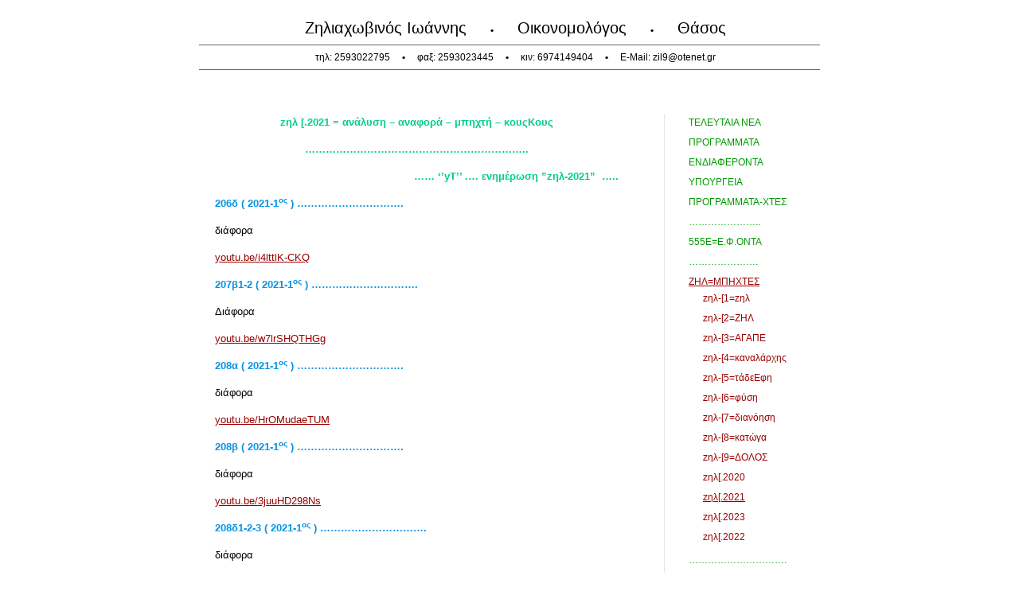

--- FILE ---
content_type: text/html; charset=UTF-8
request_url: http://zil8.com/z%CE%B7%CE%BB%CE%B1%CE%BD%CE%B1%CE%BB%CE%B1%CE%BD%CE%B1%CF%86%CE%BC%CF%80/z%CE%B7%CE%BB%CE%B1%CE%BD%CE%B1%CE%BB%CE%BC%CF%80%CE%B4%CE%B9%CE%B1%CF%86/
body_size: 44392
content:
<!DOCTYPE html>
<html lang="el">
<head>
<meta charset="UTF-8" />
<meta name="viewport" content="width=device-width" />
<title>zηλ[.2021 | Ζηλιαχωβινός Ιωάννης</title>
<link rel="profile" href="http://gmpg.org/xfn/11" />
<link rel="pingback" href="http://zil8.com/xmlrpc.php" />
<!--[if lt IE 9]>
<script src="http://zil8.com/wp-content/themes/zil/js/html5.js" type="text/javascript"></script>
<![endif]-->

<meta name='robots' content='max-image-preview:large' />
	<style>img:is([sizes="auto" i], [sizes^="auto," i]) { contain-intrinsic-size: 3000px 1500px }</style>
	<link rel="alternate" type="application/rss+xml" title="Ροή RSS &raquo; Ζηλιαχωβινός Ιωάννης" href="http://zil8.com/feed/" />
<link rel="alternate" type="application/rss+xml" title="Ροή Σχολίων &raquo; Ζηλιαχωβινός Ιωάννης" href="http://zil8.com/comments/feed/" />
<script type="text/javascript">
/* <![CDATA[ */
window._wpemojiSettings = {"baseUrl":"https:\/\/s.w.org\/images\/core\/emoji\/16.0.1\/72x72\/","ext":".png","svgUrl":"https:\/\/s.w.org\/images\/core\/emoji\/16.0.1\/svg\/","svgExt":".svg","source":{"concatemoji":"http:\/\/zil8.com\/wp-includes\/js\/wp-emoji-release.min.js?ver=6.8.3"}};
/*! This file is auto-generated */
!function(s,n){var o,i,e;function c(e){try{var t={supportTests:e,timestamp:(new Date).valueOf()};sessionStorage.setItem(o,JSON.stringify(t))}catch(e){}}function p(e,t,n){e.clearRect(0,0,e.canvas.width,e.canvas.height),e.fillText(t,0,0);var t=new Uint32Array(e.getImageData(0,0,e.canvas.width,e.canvas.height).data),a=(e.clearRect(0,0,e.canvas.width,e.canvas.height),e.fillText(n,0,0),new Uint32Array(e.getImageData(0,0,e.canvas.width,e.canvas.height).data));return t.every(function(e,t){return e===a[t]})}function u(e,t){e.clearRect(0,0,e.canvas.width,e.canvas.height),e.fillText(t,0,0);for(var n=e.getImageData(16,16,1,1),a=0;a<n.data.length;a++)if(0!==n.data[a])return!1;return!0}function f(e,t,n,a){switch(t){case"flag":return n(e,"\ud83c\udff3\ufe0f\u200d\u26a7\ufe0f","\ud83c\udff3\ufe0f\u200b\u26a7\ufe0f")?!1:!n(e,"\ud83c\udde8\ud83c\uddf6","\ud83c\udde8\u200b\ud83c\uddf6")&&!n(e,"\ud83c\udff4\udb40\udc67\udb40\udc62\udb40\udc65\udb40\udc6e\udb40\udc67\udb40\udc7f","\ud83c\udff4\u200b\udb40\udc67\u200b\udb40\udc62\u200b\udb40\udc65\u200b\udb40\udc6e\u200b\udb40\udc67\u200b\udb40\udc7f");case"emoji":return!a(e,"\ud83e\udedf")}return!1}function g(e,t,n,a){var r="undefined"!=typeof WorkerGlobalScope&&self instanceof WorkerGlobalScope?new OffscreenCanvas(300,150):s.createElement("canvas"),o=r.getContext("2d",{willReadFrequently:!0}),i=(o.textBaseline="top",o.font="600 32px Arial",{});return e.forEach(function(e){i[e]=t(o,e,n,a)}),i}function t(e){var t=s.createElement("script");t.src=e,t.defer=!0,s.head.appendChild(t)}"undefined"!=typeof Promise&&(o="wpEmojiSettingsSupports",i=["flag","emoji"],n.supports={everything:!0,everythingExceptFlag:!0},e=new Promise(function(e){s.addEventListener("DOMContentLoaded",e,{once:!0})}),new Promise(function(t){var n=function(){try{var e=JSON.parse(sessionStorage.getItem(o));if("object"==typeof e&&"number"==typeof e.timestamp&&(new Date).valueOf()<e.timestamp+604800&&"object"==typeof e.supportTests)return e.supportTests}catch(e){}return null}();if(!n){if("undefined"!=typeof Worker&&"undefined"!=typeof OffscreenCanvas&&"undefined"!=typeof URL&&URL.createObjectURL&&"undefined"!=typeof Blob)try{var e="postMessage("+g.toString()+"("+[JSON.stringify(i),f.toString(),p.toString(),u.toString()].join(",")+"));",a=new Blob([e],{type:"text/javascript"}),r=new Worker(URL.createObjectURL(a),{name:"wpTestEmojiSupports"});return void(r.onmessage=function(e){c(n=e.data),r.terminate(),t(n)})}catch(e){}c(n=g(i,f,p,u))}t(n)}).then(function(e){for(var t in e)n.supports[t]=e[t],n.supports.everything=n.supports.everything&&n.supports[t],"flag"!==t&&(n.supports.everythingExceptFlag=n.supports.everythingExceptFlag&&n.supports[t]);n.supports.everythingExceptFlag=n.supports.everythingExceptFlag&&!n.supports.flag,n.DOMReady=!1,n.readyCallback=function(){n.DOMReady=!0}}).then(function(){return e}).then(function(){var e;n.supports.everything||(n.readyCallback(),(e=n.source||{}).concatemoji?t(e.concatemoji):e.wpemoji&&e.twemoji&&(t(e.twemoji),t(e.wpemoji)))}))}((window,document),window._wpemojiSettings);
/* ]]> */
</script>
<style id='wp-emoji-styles-inline-css' type='text/css'>

	img.wp-smiley, img.emoji {
		display: inline !important;
		border: none !important;
		box-shadow: none !important;
		height: 1em !important;
		width: 1em !important;
		margin: 0 0.07em !important;
		vertical-align: -0.1em !important;
		background: none !important;
		padding: 0 !important;
	}
</style>
<link rel='stylesheet' id='wp-block-library-css' href='http://zil8.com/wp-includes/css/dist/block-library/style.min.css?ver=6.8.3' type='text/css' media='all' />
<style id='classic-theme-styles-inline-css' type='text/css'>
/*! This file is auto-generated */
.wp-block-button__link{color:#fff;background-color:#32373c;border-radius:9999px;box-shadow:none;text-decoration:none;padding:calc(.667em + 2px) calc(1.333em + 2px);font-size:1.125em}.wp-block-file__button{background:#32373c;color:#fff;text-decoration:none}
</style>
<style id='global-styles-inline-css' type='text/css'>
:root{--wp--preset--aspect-ratio--square: 1;--wp--preset--aspect-ratio--4-3: 4/3;--wp--preset--aspect-ratio--3-4: 3/4;--wp--preset--aspect-ratio--3-2: 3/2;--wp--preset--aspect-ratio--2-3: 2/3;--wp--preset--aspect-ratio--16-9: 16/9;--wp--preset--aspect-ratio--9-16: 9/16;--wp--preset--color--black: #000000;--wp--preset--color--cyan-bluish-gray: #abb8c3;--wp--preset--color--white: #ffffff;--wp--preset--color--pale-pink: #f78da7;--wp--preset--color--vivid-red: #cf2e2e;--wp--preset--color--luminous-vivid-orange: #ff6900;--wp--preset--color--luminous-vivid-amber: #fcb900;--wp--preset--color--light-green-cyan: #7bdcb5;--wp--preset--color--vivid-green-cyan: #00d084;--wp--preset--color--pale-cyan-blue: #8ed1fc;--wp--preset--color--vivid-cyan-blue: #0693e3;--wp--preset--color--vivid-purple: #9b51e0;--wp--preset--gradient--vivid-cyan-blue-to-vivid-purple: linear-gradient(135deg,rgba(6,147,227,1) 0%,rgb(155,81,224) 100%);--wp--preset--gradient--light-green-cyan-to-vivid-green-cyan: linear-gradient(135deg,rgb(122,220,180) 0%,rgb(0,208,130) 100%);--wp--preset--gradient--luminous-vivid-amber-to-luminous-vivid-orange: linear-gradient(135deg,rgba(252,185,0,1) 0%,rgba(255,105,0,1) 100%);--wp--preset--gradient--luminous-vivid-orange-to-vivid-red: linear-gradient(135deg,rgba(255,105,0,1) 0%,rgb(207,46,46) 100%);--wp--preset--gradient--very-light-gray-to-cyan-bluish-gray: linear-gradient(135deg,rgb(238,238,238) 0%,rgb(169,184,195) 100%);--wp--preset--gradient--cool-to-warm-spectrum: linear-gradient(135deg,rgb(74,234,220) 0%,rgb(151,120,209) 20%,rgb(207,42,186) 40%,rgb(238,44,130) 60%,rgb(251,105,98) 80%,rgb(254,248,76) 100%);--wp--preset--gradient--blush-light-purple: linear-gradient(135deg,rgb(255,206,236) 0%,rgb(152,150,240) 100%);--wp--preset--gradient--blush-bordeaux: linear-gradient(135deg,rgb(254,205,165) 0%,rgb(254,45,45) 50%,rgb(107,0,62) 100%);--wp--preset--gradient--luminous-dusk: linear-gradient(135deg,rgb(255,203,112) 0%,rgb(199,81,192) 50%,rgb(65,88,208) 100%);--wp--preset--gradient--pale-ocean: linear-gradient(135deg,rgb(255,245,203) 0%,rgb(182,227,212) 50%,rgb(51,167,181) 100%);--wp--preset--gradient--electric-grass: linear-gradient(135deg,rgb(202,248,128) 0%,rgb(113,206,126) 100%);--wp--preset--gradient--midnight: linear-gradient(135deg,rgb(2,3,129) 0%,rgb(40,116,252) 100%);--wp--preset--font-size--small: 13px;--wp--preset--font-size--medium: 20px;--wp--preset--font-size--large: 36px;--wp--preset--font-size--x-large: 42px;--wp--preset--spacing--20: 0.44rem;--wp--preset--spacing--30: 0.67rem;--wp--preset--spacing--40: 1rem;--wp--preset--spacing--50: 1.5rem;--wp--preset--spacing--60: 2.25rem;--wp--preset--spacing--70: 3.38rem;--wp--preset--spacing--80: 5.06rem;--wp--preset--shadow--natural: 6px 6px 9px rgba(0, 0, 0, 0.2);--wp--preset--shadow--deep: 12px 12px 50px rgba(0, 0, 0, 0.4);--wp--preset--shadow--sharp: 6px 6px 0px rgba(0, 0, 0, 0.2);--wp--preset--shadow--outlined: 6px 6px 0px -3px rgba(255, 255, 255, 1), 6px 6px rgba(0, 0, 0, 1);--wp--preset--shadow--crisp: 6px 6px 0px rgba(0, 0, 0, 1);}:where(.is-layout-flex){gap: 0.5em;}:where(.is-layout-grid){gap: 0.5em;}body .is-layout-flex{display: flex;}.is-layout-flex{flex-wrap: wrap;align-items: center;}.is-layout-flex > :is(*, div){margin: 0;}body .is-layout-grid{display: grid;}.is-layout-grid > :is(*, div){margin: 0;}:where(.wp-block-columns.is-layout-flex){gap: 2em;}:where(.wp-block-columns.is-layout-grid){gap: 2em;}:where(.wp-block-post-template.is-layout-flex){gap: 1.25em;}:where(.wp-block-post-template.is-layout-grid){gap: 1.25em;}.has-black-color{color: var(--wp--preset--color--black) !important;}.has-cyan-bluish-gray-color{color: var(--wp--preset--color--cyan-bluish-gray) !important;}.has-white-color{color: var(--wp--preset--color--white) !important;}.has-pale-pink-color{color: var(--wp--preset--color--pale-pink) !important;}.has-vivid-red-color{color: var(--wp--preset--color--vivid-red) !important;}.has-luminous-vivid-orange-color{color: var(--wp--preset--color--luminous-vivid-orange) !important;}.has-luminous-vivid-amber-color{color: var(--wp--preset--color--luminous-vivid-amber) !important;}.has-light-green-cyan-color{color: var(--wp--preset--color--light-green-cyan) !important;}.has-vivid-green-cyan-color{color: var(--wp--preset--color--vivid-green-cyan) !important;}.has-pale-cyan-blue-color{color: var(--wp--preset--color--pale-cyan-blue) !important;}.has-vivid-cyan-blue-color{color: var(--wp--preset--color--vivid-cyan-blue) !important;}.has-vivid-purple-color{color: var(--wp--preset--color--vivid-purple) !important;}.has-black-background-color{background-color: var(--wp--preset--color--black) !important;}.has-cyan-bluish-gray-background-color{background-color: var(--wp--preset--color--cyan-bluish-gray) !important;}.has-white-background-color{background-color: var(--wp--preset--color--white) !important;}.has-pale-pink-background-color{background-color: var(--wp--preset--color--pale-pink) !important;}.has-vivid-red-background-color{background-color: var(--wp--preset--color--vivid-red) !important;}.has-luminous-vivid-orange-background-color{background-color: var(--wp--preset--color--luminous-vivid-orange) !important;}.has-luminous-vivid-amber-background-color{background-color: var(--wp--preset--color--luminous-vivid-amber) !important;}.has-light-green-cyan-background-color{background-color: var(--wp--preset--color--light-green-cyan) !important;}.has-vivid-green-cyan-background-color{background-color: var(--wp--preset--color--vivid-green-cyan) !important;}.has-pale-cyan-blue-background-color{background-color: var(--wp--preset--color--pale-cyan-blue) !important;}.has-vivid-cyan-blue-background-color{background-color: var(--wp--preset--color--vivid-cyan-blue) !important;}.has-vivid-purple-background-color{background-color: var(--wp--preset--color--vivid-purple) !important;}.has-black-border-color{border-color: var(--wp--preset--color--black) !important;}.has-cyan-bluish-gray-border-color{border-color: var(--wp--preset--color--cyan-bluish-gray) !important;}.has-white-border-color{border-color: var(--wp--preset--color--white) !important;}.has-pale-pink-border-color{border-color: var(--wp--preset--color--pale-pink) !important;}.has-vivid-red-border-color{border-color: var(--wp--preset--color--vivid-red) !important;}.has-luminous-vivid-orange-border-color{border-color: var(--wp--preset--color--luminous-vivid-orange) !important;}.has-luminous-vivid-amber-border-color{border-color: var(--wp--preset--color--luminous-vivid-amber) !important;}.has-light-green-cyan-border-color{border-color: var(--wp--preset--color--light-green-cyan) !important;}.has-vivid-green-cyan-border-color{border-color: var(--wp--preset--color--vivid-green-cyan) !important;}.has-pale-cyan-blue-border-color{border-color: var(--wp--preset--color--pale-cyan-blue) !important;}.has-vivid-cyan-blue-border-color{border-color: var(--wp--preset--color--vivid-cyan-blue) !important;}.has-vivid-purple-border-color{border-color: var(--wp--preset--color--vivid-purple) !important;}.has-vivid-cyan-blue-to-vivid-purple-gradient-background{background: var(--wp--preset--gradient--vivid-cyan-blue-to-vivid-purple) !important;}.has-light-green-cyan-to-vivid-green-cyan-gradient-background{background: var(--wp--preset--gradient--light-green-cyan-to-vivid-green-cyan) !important;}.has-luminous-vivid-amber-to-luminous-vivid-orange-gradient-background{background: var(--wp--preset--gradient--luminous-vivid-amber-to-luminous-vivid-orange) !important;}.has-luminous-vivid-orange-to-vivid-red-gradient-background{background: var(--wp--preset--gradient--luminous-vivid-orange-to-vivid-red) !important;}.has-very-light-gray-to-cyan-bluish-gray-gradient-background{background: var(--wp--preset--gradient--very-light-gray-to-cyan-bluish-gray) !important;}.has-cool-to-warm-spectrum-gradient-background{background: var(--wp--preset--gradient--cool-to-warm-spectrum) !important;}.has-blush-light-purple-gradient-background{background: var(--wp--preset--gradient--blush-light-purple) !important;}.has-blush-bordeaux-gradient-background{background: var(--wp--preset--gradient--blush-bordeaux) !important;}.has-luminous-dusk-gradient-background{background: var(--wp--preset--gradient--luminous-dusk) !important;}.has-pale-ocean-gradient-background{background: var(--wp--preset--gradient--pale-ocean) !important;}.has-electric-grass-gradient-background{background: var(--wp--preset--gradient--electric-grass) !important;}.has-midnight-gradient-background{background: var(--wp--preset--gradient--midnight) !important;}.has-small-font-size{font-size: var(--wp--preset--font-size--small) !important;}.has-medium-font-size{font-size: var(--wp--preset--font-size--medium) !important;}.has-large-font-size{font-size: var(--wp--preset--font-size--large) !important;}.has-x-large-font-size{font-size: var(--wp--preset--font-size--x-large) !important;}
:where(.wp-block-post-template.is-layout-flex){gap: 1.25em;}:where(.wp-block-post-template.is-layout-grid){gap: 1.25em;}
:where(.wp-block-columns.is-layout-flex){gap: 2em;}:where(.wp-block-columns.is-layout-grid){gap: 2em;}
:root :where(.wp-block-pullquote){font-size: 1.5em;line-height: 1.6;}
</style>
<link rel='stylesheet' id='style-css' href='http://zil8.com/wp-content/themes/zil/style.css?ver=6.8.3' type='text/css' media='all' />
<script type="text/javascript" src="http://zil8.com/wp-includes/js/jquery/jquery.min.js?ver=3.7.1" id="jquery-core-js"></script>
<script type="text/javascript" src="http://zil8.com/wp-includes/js/jquery/jquery-migrate.min.js?ver=3.4.1" id="jquery-migrate-js"></script>
<link rel="https://api.w.org/" href="http://zil8.com/wp-json/" /><link rel="alternate" title="JSON" type="application/json" href="http://zil8.com/wp-json/wp/v2/pages/7720" /><link rel="EditURI" type="application/rsd+xml" title="RSD" href="http://zil8.com/xmlrpc.php?rsd" />
<meta name="generator" content="WordPress 6.8.3" />
<link rel="canonical" href="http://zil8.com/z%ce%b7%ce%bb%ce%b1%ce%bd%ce%b1%ce%bb%ce%b1%ce%bd%ce%b1%cf%86%ce%bc%cf%80/z%ce%b7%ce%bb%ce%b1%ce%bd%ce%b1%ce%bb%ce%bc%cf%80%ce%b4%ce%b9%ce%b1%cf%86/" />
<link rel='shortlink' href='http://zil8.com/?p=7720' />
<link rel="alternate" title="oEmbed (JSON)" type="application/json+oembed" href="http://zil8.com/wp-json/oembed/1.0/embed?url=http%3A%2F%2Fzil8.com%2Fz%25ce%25b7%25ce%25bb%25ce%25b1%25ce%25bd%25ce%25b1%25ce%25bb%25ce%25b1%25ce%25bd%25ce%25b1%25cf%2586%25ce%25bc%25cf%2580%2Fz%25ce%25b7%25ce%25bb%25ce%25b1%25ce%25bd%25ce%25b1%25ce%25bb%25ce%25bc%25cf%2580%25ce%25b4%25ce%25b9%25ce%25b1%25cf%2586%2F" />
<link rel="alternate" title="oEmbed (XML)" type="text/xml+oembed" href="http://zil8.com/wp-json/oembed/1.0/embed?url=http%3A%2F%2Fzil8.com%2Fz%25ce%25b7%25ce%25bb%25ce%25b1%25ce%25bd%25ce%25b1%25ce%25bb%25ce%25b1%25ce%25bd%25ce%25b1%25cf%2586%25ce%25bc%25cf%2580%2Fz%25ce%25b7%25ce%25bb%25ce%25b1%25ce%25bd%25ce%25b1%25ce%25bb%25ce%25bc%25cf%2580%25ce%25b4%25ce%25b9%25ce%25b1%25cf%2586%2F&#038;format=xml" />
<meta http-equiv="Content-Type" content="text/html; charset=utf-8"></head>

<body class="wp-singular page-template-default page page-id-7720 page-child parent-pageid-11333 wp-theme-zil">
<div id="page" class="hfeed site">
		<header id="masthead" class="site-header" role="banner">
		<hgroup>
			<!--h1 class="site-title"><a href="http://zil8.com/" title="Ζηλιαχωβινός Ιωάννης" rel="home">Ζηλιαχωβινός Ιωάννης</a></h1>
			<h2 class="site-description"></h2-->
            <div id="head">Ζηλιαχωβινός Ιωάννης<span class="abstand">•</span>Οικονομολόγος<span class="abstand">•</span>Θάσος</div>
            <div id="kontakt">τηλ: 2593022795<span class="abstand">•</span>φαξ: 2593023445<span class="abstand">•</span>κιν: 6974149404<span class="abstand">•</span>E-Mail: <a href="mailto:zil9@otenet.gr">zil9@otenet.gr</a></div>
		</hgroup>

		<!--nav role="navigation" class="site-navigation main-navigation">
			<h1 class="assistive-text">Menu</h1>
			<div class="assistive-text skip-link"><a href="#content" title="Skip to content">Skip to content</a></div>

			<div class="menu"><ul>
<li ><a href="http://zil8.com/">Αρχική</a></li><li class="page_item page-item-4838 page_item_has_children"><a href="http://zil8.com/%cf%80%cf%81%ce%bf%ce%b3%cf%81%ce%b1%ce%bc%ce%bc%ce%b1%cf%84%ce%b1/">προγραμματα</a>
<ul class='children'>
	<li class="page_item page-item-4849"><a href="http://zil8.com/%cf%80%cf%81%ce%bf%ce%b3%cf%81%ce%b1%ce%bc%ce%bc%ce%b1%cf%84%ce%b1/2020%ce%b8%ce%b1%ce%bb%ce%b1%cf%83%cf%83%ce%b7%cf%82/">&#8230;</a></li>
	<li class="page_item page-item-6389"><a href="http://zil8.com/%cf%80%cf%81%ce%bf%ce%b3%cf%81%ce%b1%ce%bc%ce%bc%ce%b1%cf%84%ce%b1/%ce%b5%ce%bd%ce%af%cf%83%cf%87%ce%bc%ce%bc%ce%b5covid19/">&#8230;</a></li>
	<li class="page_item page-item-6603"><a href="http://zil8.com/%cf%80%cf%81%ce%bf%ce%b3%cf%81%ce%b1%ce%bc%ce%bc%ce%b1%cf%84%ce%b1/2021-%ce%b8%ce%b5%cf%81%ce%bc%ce%ac%cf%83%cf%84%cf%81%ce%b5%cf%82/">&#8230;&#8230;..</a></li>
	<li class="page_item page-item-6553"><a href="http://zil8.com/%cf%80%cf%81%ce%bf%ce%b3%cf%81%ce%b1%ce%bc%ce%bc%ce%b1%cf%84%ce%b1/2020-%ce%b5%ce%be%ce%bf%ce%b9%ce%ba%ce%bf%ce%bd%ce%bf%ce%bc%cf%8e/">&#8230;&#8230;&#8230;&#8230;..</a></li>
	<li class="page_item page-item-609"><a href="http://zil8.com/%cf%80%cf%81%ce%bf%ce%b3%cf%81%ce%b1%ce%bc%ce%bc%ce%b1%cf%84%ce%b1/%ce%bc%ce%bc%ce%b5-2/">υοΑ=Αναπτυξιακός</a></li>
	<li class="page_item page-item-766"><a href="http://zil8.com/%cf%80%cf%81%ce%bf%ce%b3%cf%81%ce%b1%ce%bc%ce%bc%ce%b1%cf%84%ce%b1/%ce%bd%ce%b5%ce%bf%cf%86%cf%85%ce%b7%cf%83-%ce%b5%cf%80%ce%b9%cf%87-2/">120-εξωδικαστΣυμβ</a></li>
</ul>
</li>
<li class="page_item page-item-7 page_item_has_children"><a href="http://zil8.com/endiaferonta/">Ενδιαφεροντα</a>
<ul class='children'>
	<li class="page_item page-item-10"><a href="http://zil8.com/endiaferonta/1okps-1986-93/">1οΚΠΣ(1986-93)</a></li>
	<li class="page_item page-item-35"><a href="http://zil8.com/endiaferonta/2okps-1994-99/">2οΚΠΣ(1994-99)</a></li>
	<li class="page_item page-item-37"><a href="http://zil8.com/endiaferonta/3okps-2000-06/">3οΚΠΣ (2000-06)</a></li>
	<li class="page_item page-item-40"><a href="http://zil8.com/endiaferonta/prot-lies-00-06/">πρωτ/λιες (00-06</a></li>
	<li class="page_item page-item-43"><a href="http://zil8.com/endiaferonta/engrafo-prosanatolismou-agrotikis-anaptyxi/">ΕγγρΠρΑγροτΑναπτ</a></li>
</ul>
</li>
<li class="page_item page-item-14 page_item_has_children"><a href="http://zil8.com/ypourgeia/">ΥΠΟΥΡΓΕΙΑ</a>
<ul class='children'>
	<li class="page_item page-item-82"><a href="http://zil8.com/ypourgeia/tourismou/">υΤ = Τουρισμου</a></li>
	<li class="page_item page-item-86"><a href="http://zil8.com/ypourgeia/anaptyxis/">υΑ = Αναπτυξης</a></li>
	<li class="page_item page-item-94"><a href="http://zil8.com/ypourgeia/exoterikon/">υΞ = Εξωτερικων</a></li>
	<li class="page_item page-item-96"><a href="http://zil8.com/ypourgeia/ygeias/">υΥ = Υγειας</a></li>
	<li class="page_item page-item-100"><a href="http://zil8.com/ypourgeia/politismou/">υΖ = Πολιτισμου</a></li>
	<li class="page_item page-item-103"><a href="http://zil8.com/ypourgeia/paideias/">υΠ = Παιδειας</a></li>
	<li class="page_item page-item-105"><a href="http://zil8.com/ypourgeia/metaforon/">υΜ = Μεταφορων</a></li>
	<li class="page_item page-item-116"><a href="http://zil8.com/ypourgeia/pechode/">υΧ = ΠΕΧΩΔΕ</a></li>
	<li class="page_item page-item-118"><a href="http://zil8.com/ypourgeia/oikonomikon/">υΟ = Οικονομικων</a></li>
	<li class="page_item page-item-120"><a href="http://zil8.com/ypourgeia/thalassis/">υΝ = Θαλάσσης</a></li>
	<li class="page_item page-item-122"><a href="http://zil8.com/ypourgeia/dikaiosynis/">υΨ = Δικαιοσυνης</a></li>
	<li class="page_item page-item-124"><a href="http://zil8.com/ypourgeia/esoterikon/">υΡ = Εσωτερικων</a></li>
	<li class="page_item page-item-126"><a href="http://zil8.com/ypourgeia/amynis/">υΚ = Αμυνης</a></li>
	<li class="page_item page-item-128"><a href="http://zil8.com/ypourgeia/ergasias/">υΕ = Εργασιας</a></li>
	<li class="page_item page-item-92"><a href="http://zil8.com/ypourgeia/georgias/">υΓ = Γεωργιας</a></li>
</ul>
</li>
<li class="page_item page-item-15 page_item_has_children"><a href="http://zil8.com/programmata/">ΠΡΟΓΡΑΜΜΑΤΑ-χτες</a>
<ul class='children'>
	<li class="page_item page-item-70"><a href="http://zil8.com/programmata/alieia/">α = αλιεια</a></li>
	<li class="page_item page-item-131"><a href="http://zil8.com/programmata/agrotika/">γ = αγροτικα</a></li>
	<li class="page_item page-item-133"><a href="http://zil8.com/programmata/espa-perivallon/">χ = ΕΣΠΑ-περιβ.</a></li>
	<li class="page_item page-item-135"><a href="http://zil8.com/programmata/pespa-mak-thr/">π = ΕΣΠΑ-Μακ-Θρ</a></li>
	<li class="page_item page-item-137"><a href="http://zil8.com/programmata/kespa-psifs/">κ = ΕΣΠΑ-ψηφΣ.</a></li>
	<li class="page_item page-item-140"><a href="http://zil8.com/programmata/espa-epan/">ω = ΕΣΠΑ &#8211; ΕΠΑΝ</a></li>
	<li class="page_item page-item-142"><a href="http://zil8.com/programmata/espa-oaed/">ο = ΕΣΠΑ &#8211; ΟΑΕΔ</a></li>
</ul>
</li>
<li class="page_item page-item-14430"><a href="http://zil8.com/14430-2/">&#8230;&#8230;&#8230;&#8230;&#8230;&#8230;&#8230;..</a></li>
<li class="page_item page-item-1190"><a href="http://zil8.com/1190-2/">555ε=ε.Φ.Οντα</a></li>
<li class="page_item page-item-14427"><a href="http://zil8.com/14427-2/">&#8230;&#8230;&#8230;&#8230;&#8230;&#8230;&#8230;.</a></li>
<li class="page_item page-item-11333 page_item_has_children current_page_ancestor current_page_parent"><a href="http://zil8.com/z%ce%b7%ce%bb%ce%b1%ce%bd%ce%b1%ce%bb%ce%b1%ce%bd%ce%b1%cf%86%ce%bc%cf%80/">ΖΗΛ=ΜΠΗΧΤΕΣ</a>
<ul class='children'>
	<li class="page_item page-item-7723"><a href="http://zil8.com/z%ce%b7%ce%bb%ce%b1%ce%bd%ce%b1%ce%bb%ce%b1%ce%bd%ce%b1%cf%86%ce%bc%cf%80/z%ce%b7%ce%bb-z%ce%b7%ce%bb/">zηλ-[1=zηλ</a></li>
	<li class="page_item page-item-7734"><a href="http://zil8.com/z%ce%b7%ce%bb%ce%b1%ce%bd%ce%b1%ce%bb%ce%b1%ce%bd%ce%b1%cf%86%ce%bc%cf%80/z%ce%b7%ce%bb2-%ce%b6%ce%b7%ce%bb/">zηλ-[2=ΖΗΛ</a></li>
	<li class="page_item page-item-7739"><a href="http://zil8.com/z%ce%b7%ce%bb%ce%b1%ce%bd%ce%b1%ce%bb%ce%b1%ce%bd%ce%b1%cf%86%ce%bc%cf%80/z%ce%b7%ce%bb3-%ce%b1%ce%b3%ce%b1%cf%80%ce%b5/">zηλ-[3=ΑΓΑΠΕ</a></li>
	<li class="page_item page-item-7742"><a href="http://zil8.com/z%ce%b7%ce%bb%ce%b1%ce%bd%ce%b1%ce%bb%ce%b1%ce%bd%ce%b1%cf%86%ce%bc%cf%80/z%ce%b7%ce%bb4-%ce%ba%ce%b1%ce%bd%ce%b1%ce%bb%ce%b9/">zηλ-[4=καναλάρχης</a></li>
	<li class="page_item page-item-7799"><a href="http://zil8.com/z%ce%b7%ce%bb%ce%b1%ce%bd%ce%b1%ce%bb%ce%b1%ce%bd%ce%b1%cf%86%ce%bc%cf%80/z%ce%b7%ce%bb5-%cf%84%ce%ac%ce%b4%ce%b5%ce%b5%cf%86%ce%b7/">zηλ-[5=τάδεΕφη</a></li>
	<li class="page_item page-item-7901"><a href="http://zil8.com/z%ce%b7%ce%bb%ce%b1%ce%bd%ce%b1%ce%bb%ce%b1%ce%bd%ce%b1%cf%86%ce%bc%cf%80/z%ce%b7%ce%bb6-%cf%86%cf%8d%cf%83%ce%b7/">zηλ-[6=φύση</a></li>
	<li class="page_item page-item-7945"><a href="http://zil8.com/z%ce%b7%ce%bb%ce%b1%ce%bd%ce%b1%ce%bb%ce%b1%ce%bd%ce%b1%cf%86%ce%bc%cf%80/z%ce%b7%ce%bb7-%ce%b4%ce%b9%ce%b1%ce%bd%cf%8c%ce%b7%cf%83%ce%b7/">zηλ-[7=διανόηση</a></li>
	<li class="page_item page-item-7938"><a href="http://zil8.com/z%ce%b7%ce%bb%ce%b1%ce%bd%ce%b1%ce%bb%ce%b1%ce%bd%ce%b1%cf%86%ce%bc%cf%80/z%ce%b7%ce%bb8-%ce%ba%ce%b1%cf%84%cf%8e%ce%b3%ce%b1/">zηλ-[8=κατώγα</a></li>
	<li class="page_item page-item-7932"><a href="http://zil8.com/z%ce%b7%ce%bb%ce%b1%ce%bd%ce%b1%ce%bb%ce%b1%ce%bd%ce%b1%cf%86%ce%bc%cf%80/z%ce%b7%ce%bb9-%ce%b4%ce%bf%ce%bb%ce%bf%cf%83/">zηλ-[9=ΔΟΛΟΣ</a></li>
	<li class="page_item page-item-7951"><a href="http://zil8.com/z%ce%b7%ce%bb%ce%b1%ce%bd%ce%b1%ce%bb%ce%b1%ce%bd%ce%b1%cf%86%ce%bc%cf%80/z%ce%b7%ce%bb2020/">zηλ[.2020</a></li>
	<li class="page_item page-item-7720 current_page_item"><a href="http://zil8.com/z%ce%b7%ce%bb%ce%b1%ce%bd%ce%b1%ce%bb%ce%b1%ce%bd%ce%b1%cf%86%ce%bc%cf%80/z%ce%b7%ce%bb%ce%b1%ce%bd%ce%b1%ce%bb%ce%bc%cf%80%ce%b4%ce%b9%ce%b1%cf%86/" aria-current="page">zηλ[.2021</a></li>
	<li class="page_item page-item-13754"><a href="http://zil8.com/z%ce%b7%ce%bb%ce%b1%ce%bd%ce%b1%ce%bb%ce%b1%ce%bd%ce%b1%cf%86%ce%bc%cf%80/z%ce%b7%ce%bb-2023/">zηλ[.2023</a></li>
	<li class="page_item page-item-7969"><a href="http://zil8.com/z%ce%b7%ce%bb%ce%b1%ce%bd%ce%b1%ce%bb%ce%b1%ce%bd%ce%b1%cf%86%ce%bc%cf%80/z%ce%b7%ce%bb-0%ce%b1%ce%bd%ce%b1%ce%bb%ce%b1%ce%bd%ce%b1%cf%86%ce%bc%cf%80/">zηλ[.2022</a></li>
</ul>
</li>
<li class="page_item page-item-12357"><a href="http://zil8.com/12357-2/">&#8230;&#8230;&#8230;&#8230;&#8230;&#8230;&#8230;&#8230;&#8230;&#8230;.</a></li>
<li class="page_item page-item-1193 page_item_has_children"><a href="http://zil8.com/%ce%b6%ce%b7%ce%bb/">ΖΗΛ</a>
<ul class='children'>
	<li class="page_item page-item-1715"><a href="http://zil8.com/%ce%b6%ce%b7%ce%bb/136-2/">001=2018-12ος</a></li>
	<li class="page_item page-item-4807"><a href="http://zil8.com/%ce%b6%ce%b7%ce%bb/002%ce%b7%ce%bc%ce%b5%cf%81%ce%bf%ce%bb%cf%8c%ce%b3%ce%b9%ce%bf/">002=ημερολόγιο</a></li>
	<li class="page_item page-item-5207"><a href="http://zil8.com/%ce%b6%ce%b7%ce%bb/202%cf%83%cf%85%ce%bd%ce%b8%ce%b7%ce%bc%ce%b1%cf%84%ce%b9%ce%ba%ce%ac/">003=συνθηματικά</a></li>
	<li class="page_item page-item-9222"><a href="http://zil8.com/%ce%b6%ce%b7%ce%bb/004%ce%b5%cf%80%ce%b9%ce%ba%ce%ae%cf%81%cf%85%ce%be%ce%b7-1/">004=επικήρυξη-1</a></li>
	<li class="page_item page-item-1199 page_item_has_children"><a href="http://zil8.com/%ce%b6%ce%b7%ce%bb/100-2/">100 = zηλ</a>
	<ul class='children'>
		<li class="page_item page-item-2059 page_item_has_children"><a href="http://zil8.com/%ce%b6%ce%b7%ce%bb/100-2/111-2/">110 = ΙΩΑΝΝΗΣ</a>
		<ul class='children'>
			<li class="page_item page-item-2066"><a href="http://zil8.com/%ce%b6%ce%b7%ce%bb/100-2/111-2/112-2/">112 = *β*ΦΥΓΗ</a></li>
			<li class="page_item page-item-2076"><a href="http://zil8.com/%ce%b6%ce%b7%ce%bb/100-2/111-2/113-2/">113 =*β*οικογενεια</a></li>
			<li class="page_item page-item-6170"><a href="http://zil8.com/%ce%b6%ce%b7%ce%bb/100-2/111-2/113%ce%b2%ce%ba%ce%b1%ce%bb%ce%b9%cf%81%ce%ac%cf%87%ce%b7%cf%89%cf%82%ce%bb%cf%8d%cf%83%ce%b7/">113β=ΚαλιράχηΩςΛ</a></li>
		</ul>
</li>
		<li class="page_item page-item-1267 page_item_has_children"><a href="http://zil8.com/%ce%b6%ce%b7%ce%bb/100-2/190-2/">120=Οικονομολόγος</a>
		<ul class='children'>
			<li class="page_item page-item-1693"><a href="http://zil8.com/%ce%b6%ce%b7%ce%bb/100-2/190-2/121-2/">121 = *β*γραφείο</a></li>
			<li class="page_item page-item-6358 page_item_has_children"><a href="http://zil8.com/%ce%b6%ce%b7%ce%bb/100-2/190-2/122%ce%b5%cf%85%cf%81%cf%80%cf%81%ce%bf%ce%b3%cf%81-%ce%b5%ce%bb%ce%bb%ce%b1%ce%b4%ce%b9%cf%83%cf%84%ce%b1%ce%bd/">122=ΕυρΠρογρ-ελλ</a>
			<ul class='children'>
				<li class="page_item page-item-1913"><a href="http://zil8.com/%ce%b6%ce%b7%ce%bb/100-2/190-2/122%ce%b5%cf%85%cf%81%cf%80%cf%81%ce%bf%ce%b3%cf%81-%ce%b5%ce%bb%ce%bb%ce%b1%ce%b4%ce%b9%cf%83%cf%84%ce%b1%ce%bd/122%ce%b1/">122α=40ή50</a></li>
				<li class="page_item page-item-3591"><a href="http://zil8.com/%ce%b6%ce%b7%ce%bb/100-2/190-2/122%ce%b5%cf%85%cf%81%cf%80%cf%81%ce%bf%ce%b3%cf%81-%ce%b5%ce%bb%ce%bb%ce%b1%ce%b4%ce%b9%cf%83%cf%84%ce%b1%ce%bd/122%ce%b1-2/">122β =ΕΜΕ</a></li>
				<li class="page_item page-item-8187"><a href="http://zil8.com/%ce%b6%ce%b7%ce%bb/100-2/190-2/122%ce%b5%cf%85%cf%81%cf%80%cf%81%ce%bf%ce%b3%cf%81-%ce%b5%ce%bb%ce%bb%ce%b1%ce%b4%ce%b9%cf%83%cf%84%ce%b1%ce%bd/122%ce%b5%ce%b5%cf%80%ce%b9%cf%83%cf%84%cf%81%ce%b5%cf%80%cf%84/">122ε=επιστρεπτ</a></li>
				<li class="page_item page-item-8183"><a href="http://zil8.com/%ce%b6%ce%b7%ce%bb/100-2/190-2/122%ce%b5%cf%85%cf%81%cf%80%cf%81%ce%bf%ce%b3%cf%81-%ce%b5%ce%bb%ce%bb%ce%b1%ce%b4%ce%b9%cf%83%cf%84%ce%b1%ce%bd/122%ce%b6%cf%804575/">122ζ=π4575</a></li>
			</ul>
</li>
			<li class="page_item page-item-1700 page_item_has_children"><a href="http://zil8.com/%ce%b6%ce%b7%ce%bb/100-2/190-2/123-2/">123=ευρωπΠρογρ</a>
			<ul class='children'>
				<li class="page_item page-item-8166"><a href="http://zil8.com/%ce%b6%ce%b7%ce%bb/100-2/190-2/123-2/123%ce%b11%ce%b5%cf%80%ce%b9%ce%b4%ce%bd%ce%b1%cf%83%ce%ba/">123α1=επιδΝαΣκ</a></li>
			</ul>
</li>
			<li class="page_item page-item-8159 page_item_has_children"><a href="http://zil8.com/%ce%b6%ce%b7%ce%bb/100-2/190-2/124%cf%80%cf%81%ce%b2%ce%bb%ce%b6%ce%b7%ce%bb/">124=πρβλΖηλ</a>
			<ul class='children'>
				<li class="page_item page-item-3735"><a href="http://zil8.com/%ce%b6%ce%b7%ce%bb/100-2/190-2/124%cf%80%cf%81%ce%b2%ce%bb%ce%b6%ce%b7%ce%bb/124%cf%80%cf%81%ce%b2%ce%bb%ce%b6%ce%b7%ce%bb-%cf%80%cf%81%ce%bf%cf%83%cf%89%cf%80/">124α=επίΠροσ</a></li>
			</ul>
</li>
			<li class="page_item page-item-7311 page_item_has_children"><a href="http://zil8.com/%ce%b6%ce%b7%ce%bb/100-2/190-2/125%cf%80%cf%81%ce%bf%ce%b2%ce%bb%cf%80%ce%b5%ce%bb%ce%b1%cf%84%ce%bc%ce%bf%cf%85/">125=προβλΠελατ</a>
			<ul class='children'>
				<li class="page_item page-item-1931"><a href="http://zil8.com/%ce%b6%ce%b7%ce%bb/100-2/190-2/125%cf%80%cf%81%ce%bf%ce%b2%ce%bb%cf%80%ce%b5%ce%bb%ce%b1%cf%84%ce%bc%ce%bf%cf%85/122%ce%b2/">125α=Π..η</a></li>
				<li class="page_item page-item-1955"><a href="http://zil8.com/%ce%b6%ce%b7%ce%bb/100-2/190-2/125%cf%80%cf%81%ce%bf%ce%b2%ce%bb%cf%80%ce%b5%ce%bb%ce%b1%cf%84%ce%bc%ce%bf%cf%85/122%ce%b3/">125β=Σ&#8230;Ε</a></li>
				<li class="page_item page-item-1979"><a href="http://zil8.com/%ce%b6%ce%b7%ce%bb/100-2/190-2/125%cf%80%cf%81%ce%bf%ce%b2%ce%bb%cf%80%ce%b5%ce%bb%ce%b1%cf%84%ce%bc%ce%bf%cf%85/122%ce%b4/">125γ=Φ&#8230;α</a></li>
				<li class="page_item page-item-3741"><a href="http://zil8.com/%ce%b6%ce%b7%ce%bb/100-2/190-2/125%cf%80%cf%81%ce%bf%ce%b2%ce%bb%cf%80%ce%b5%ce%bb%ce%b1%cf%84%ce%bc%ce%bf%cf%85/125%ce%b3%ce%b4-%cf%82/">125δ=Δ&#8230;.ς</a></li>
				<li class="page_item page-item-3744"><a href="http://zil8.com/%ce%b6%ce%b7%ce%bb/100-2/190-2/125%cf%80%cf%81%ce%bf%ce%b2%ce%bb%cf%80%ce%b5%ce%bb%ce%b1%cf%84%ce%bc%ce%bf%cf%85/125%ce%b4-%ce%b2-%cf%82/">125ε = Β&#8230;..ς</a></li>
				<li class="page_item page-item-3758"><a href="http://zil8.com/%ce%b6%ce%b7%ce%bb/100-2/190-2/125%cf%80%cf%81%ce%bf%ce%b2%ce%bb%cf%80%ce%b5%ce%bb%ce%b1%cf%84%ce%bc%ce%bf%cf%85/125%ce%b6%ce%b6-%ce%ba/">125ζ = Ζ&#8230;.κ</a></li>
			</ul>
</li>
			<li class="page_item page-item-4458"><a href="http://zil8.com/%ce%b6%ce%b7%ce%bb/100-2/190-2/128%cf%81%cf%8d%ce%b8%ce%bc120%ce%b4%ce%b5%ce%be%cf%83/">128=ρύθμ120δόΕξΣ</a></li>
			<li class="page_item page-item-3069"><a href="http://zil8.com/%ce%b6%ce%b7%ce%bb/100-2/190-2/129-2/">129=τόγκα προς zηλ</a></li>
		</ul>
</li>
		<li class="page_item page-item-1302 page_item_has_children"><a href="http://zil8.com/%ce%b6%ce%b7%ce%bb/100-2/130-2/">130 = ΥΠΟΥΡΓΕΙΑ</a>
		<ul class='children'>
			<li class="page_item page-item-1705"><a href="http://zil8.com/%ce%b6%ce%b7%ce%bb/100-2/130-2/131-2/">131α1=οικ=παρ20%</a></li>
		</ul>
</li>
		<li class="page_item page-item-1305 page_item_has_children"><a href="http://zil8.com/%ce%b6%ce%b7%ce%bb/100-2/140-2/">140 = ΥΠΟΥΡΓΕΙΑ</a>
		<ul class='children'>
			<li class="page_item page-item-1754"><a href="http://zil8.com/%ce%b6%ce%b7%ce%bb/100-2/140-2/189-2/">142α1α=περιβ=πλάτ</a></li>
			<li class="page_item page-item-3582"><a href="http://zil8.com/%ce%b6%ce%b7%ce%bb/100-2/140-2/143-2/">143α1α=χωροτ=κλ</a></li>
			<li class="page_item page-item-3465"><a href="http://zil8.com/%ce%b6%ce%b7%ce%bb/100-2/140-2/139-3/">148α1α1α=προσφΑ</a></li>
		</ul>
</li>
		<li class="page_item page-item-4202"><a href="http://zil8.com/%ce%b6%ce%b7%ce%bb/100-2/150%cf%85%cf%80%ce%bf%cf%85%cf%81%ce%b3%ce%b5%ce%b9%ce%b1/">150=ΥΠΟΥΡΓΕΙΑ</a></li>
		<li class="page_item page-item-4195 page_item_has_children"><a href="http://zil8.com/%ce%b6%ce%b7%ce%bb/100-2/160%cf%85%cf%80%ce%bf%cf%85%cf%81%ce%b3%ce%b5%ce%b9%ce%b1/">160=ΥΠΟΥΡΓΕΙΑ</a>
		<ul class='children'>
			<li class="page_item page-item-3490"><a href="http://zil8.com/%ce%b6%ce%b7%ce%bb/100-2/160%cf%85%cf%80%ce%bf%cf%85%cf%81%ce%b3%ce%b5%ce%b9%ce%b1/142-2/">161β1εργασ=δΧρ</a></li>
			<li class="page_item page-item-3543"><a href="http://zil8.com/%ce%b6%ce%b7%ce%bb/100-2/160%cf%85%cf%80%ce%bf%cf%85%cf%81%ce%b3%ce%b5%ce%b9%ce%b1/142%ce%b1/">164β1α=ΙΚΑ=δΧρ</a></li>
		</ul>
</li>
		<li class="page_item page-item-5557 page_item_has_children"><a href="http://zil8.com/%ce%b6%ce%b7%ce%bb/100-2/170%cf%85%cf%80%ce%bc%ce%ad%cf%84%cf%81%cf%89%ce%bd%cf%83%cf%84%ce%b1%ce%b8%ce%bc%cf%8e%ce%bd/">170=υπΜέτρων&#038;σταθμ</a>
		<ul class='children'>
			<li class="page_item page-item-3855 page_item_has_children"><a href="http://zil8.com/%ce%b6%ce%b7%ce%bb/100-2/170%cf%85%cf%80%ce%bc%ce%ad%cf%84%cf%81%cf%89%ce%bd%cf%83%cf%84%ce%b1%ce%b8%ce%bc%cf%8e%ce%bd/170-%cf%85%cf%80%ce%bf%cf%85%cf%81%ce%b3%ce%b5%ce%b9%ce%b1/">171=γΓρΜέσωνΑντ</a>
			<ul class='children'>
				<li class="page_item page-item-1847"><a href="http://zil8.com/%ce%b6%ce%b7%ce%bb/100-2/170%cf%85%cf%80%ce%bc%ce%ad%cf%84%cf%81%cf%89%ce%bd%cf%83%cf%84%ce%b1%ce%b8%ce%bc%cf%8e%ce%bd/170-%cf%85%cf%80%ce%bf%cf%85%cf%81%ce%b3%ce%b5%ce%b9%ce%b1/171%ce%b1/">171β3β1=προμΕ</a></li>
				<li class="page_item page-item-4576"><a href="http://zil8.com/%ce%b6%ce%b7%ce%bb/100-2/170%cf%85%cf%80%ce%bc%ce%ad%cf%84%cf%81%cf%89%ce%bd%cf%83%cf%84%ce%b1%ce%b8%ce%bc%cf%8e%ce%bd/170-%cf%85%cf%80%ce%bf%cf%85%cf%81%ce%b3%ce%b5%ce%b9%ce%b1/171%ce%b23%ce%b31%ce%b6%ce%b1%cf%80%ce%bf%cf%80%ce%bb%ce%b4%ce%b1%ce%bd-%cf%80%ce%b5%ce%b9%cf%81/">171β3γ1ζ=αΔ-Π</a></li>
				<li class="page_item page-item-4602"><a href="http://zil8.com/%ce%b6%ce%b7%ce%bb/100-2/170%cf%85%cf%80%ce%bc%ce%ad%cf%84%cf%81%cf%89%ce%bd%cf%83%cf%84%ce%b1%ce%b8%ce%bc%cf%8e%ce%bd/170-%cf%85%cf%80%ce%bf%cf%85%cf%81%ce%b3%ce%b5%ce%b9%ce%b1/171%ce%b23%ce%b31%ce%b7%ce%b1%ce%b4-%ce%b5%cf%85%cf%81/">171β3γ1η=αΔευ</a></li>
				<li class="page_item page-item-4629"><a href="http://zil8.com/%ce%b6%ce%b7%ce%bb/100-2/170%cf%85%cf%80%ce%bc%ce%ad%cf%84%cf%81%cf%89%ce%bd%cf%83%cf%84%ce%b1%ce%b8%ce%bc%cf%8e%ce%bd/170-%cf%85%cf%80%ce%bf%cf%85%cf%81%ce%b3%ce%b5%ce%b9%ce%b1/171%ce%b23%ce%b31%ce%b8%ce%b1%ce%b4-%ce%b5%ce%b8%ce%bd/">171β3γ1θ=αΔεθν</a></li>
			</ul>
</li>
		</ul>
</li>
		<li class="page_item page-item-1341 page_item_has_children"><a href="http://zil8.com/%ce%b6%ce%b7%ce%bb/100-2/180-2/">180 = ΥπΚοινωφΟργαν</a>
		<ul class='children'>
			<li class="page_item page-item-1827"><a href="http://zil8.com/%ce%b6%ce%b7%ce%bb/100-2/180-2/181%ce%b1/">181β3δχρέωσηSMS</a></li>
			<li class="page_item page-item-3439"><a href="http://zil8.com/%ce%b6%ce%b7%ce%bb/100-2/180-2/137-2/">184α1=σημαΚυκλ</a></li>
			<li class="page_item page-item-6680"><a href="http://zil8.com/%ce%b6%ce%b7%ce%bb/100-2/180-2/185%ce%b1%ce%ba%ce%bf%cf%81%ce%bf%ce%bd%ce%bf%ce%b9%cf%8c%cf%82/">185α=κορονοιός</a></li>
			<li class="page_item page-item-12852"><a href="http://zil8.com/%ce%b6%ce%b7%ce%bb/100-2/180-2/185%ce%b3%ce%b1%cf%81%cf%81%cf%8e%cf%83%cf%84%ce%b9%ce%b5%cf%82/">185γ=αρρώστιες</a></li>
			<li class="page_item page-item-14157"><a href="http://zil8.com/%ce%b6%ce%b7%ce%bb/100-2/180-2/185%ce%b8%cf%88%ce%b5%ce%ba%ce%b1/">185θ=ΨΕΚΑ</a></li>
		</ul>
</li>
		<li class="page_item page-item-4138 page_item_has_children"><a href="http://zil8.com/%ce%b6%ce%b7%ce%bb/100-2/190-%cf%85%cf%80%ce%bf%cf%85%cf%81%ce%b3%ce%b5%ce%b9%ce%b1/">190 ΥΠΟΥΡΓΕΙΑ</a>
		<ul class='children'>
			<li class="page_item page-item-1707"><a href="http://zil8.com/%ce%b6%ce%b7%ce%bb/100-2/190-%cf%85%cf%80%ce%bf%cf%85%cf%81%ce%b3%ce%b5%ce%b9%ce%b1/132-2/">191α1=δικαιοσ=&#8221;e&#8221;</a></li>
			<li class="page_item page-item-2444"><a href="http://zil8.com/%ce%b6%ce%b7%ce%bb/100-2/190-%cf%85%cf%80%ce%bf%cf%85%cf%81%ce%b3%ce%b5%ce%b9%ce%b1/136-2/">193α1α=μαναρ</a></li>
			<li class="page_item page-item-1424"><a href="http://zil8.com/%ce%b6%ce%b7%ce%bb/100-2/190-%cf%85%cf%80%ce%bf%cf%85%cf%81%ce%b3%ce%b5%ce%b9%ce%b1/722-2/">193α1β=γλυκοφΔοξ</a></li>
			<li class="page_item page-item-3445"><a href="http://zil8.com/%ce%b6%ce%b7%ce%bb/100-2/190-%cf%85%cf%80%ce%bf%cf%85%cf%81%ce%b3%ce%b5%ce%b9%ce%b1/138-3/">194α1=πολέμου=ρΘ</a></li>
			<li class="page_item page-item-8076"><a href="http://zil8.com/%ce%b6%ce%b7%ce%bb/100-2/190-%cf%85%cf%80%ce%bf%cf%85%cf%81%ce%b3%ce%b5%ce%b9%ce%b1/194%ce%b12%ce%b3%cf%85%ce%bd%ce%b1%ce%b9%ce%ba%ce%b8%ce%b7%cf%84%ce%b5%ce%b9%ce%b1/">194α2=γυναικΘητεια</a></li>
			<li class="page_item page-item-1727"><a href="http://zil8.com/%ce%b6%ce%b7%ce%bb/100-2/190-%cf%85%cf%80%ce%bf%cf%85%cf%81%ce%b3%ce%b5%ce%b9%ce%b1/141-2/">196α=επικρ=11-18</a></li>
		</ul>
</li>
	</ul>
</li>
	<li class="page_item page-item-6720 page_item_has_children"><a href="http://zil8.com/%ce%b6%ce%b7%ce%bb/300%ce%b8%ce%b1%cf%83%ce%b1%ce%b9%ce%b3%ce%bc%ce%b5%cf%83%cf%85%ce%b4%cf%81%ce%bf%ce%b3/">300=ΘασΑιγΜεσΥδρογ</a>
	<ul class='children'>
		<li class="page_item page-item-1277 page_item_has_children"><a href="http://zil8.com/%ce%b6%ce%b7%ce%bb/300%ce%b8%ce%b1%cf%83%ce%b1%ce%b9%ce%b3%ce%bc%ce%b5%cf%83%cf%85%ce%b4%cf%81%ce%bf%ce%b3/300-2/">310=ΚΑΛΗΡΑΧΗ</a>
		<ul class='children'>
			<li class="page_item page-item-1281"><a href="http://zil8.com/%ce%b6%ce%b7%ce%bb/300%ce%b8%ce%b1%cf%83%ce%b1%ce%b9%ce%b3%ce%bc%ce%b5%cf%83%cf%85%ce%b4%cf%81%ce%bf%ce%b3/300-2/311-2/">311 = κτσουρ</a></li>
		</ul>
</li>
		<li class="page_item page-item-8278 page_item_has_children"><a href="http://zil8.com/%ce%b6%ce%b7%ce%bb/300%ce%b8%ce%b1%cf%83%ce%b1%ce%b9%ce%b3%ce%bc%ce%b5%cf%83%cf%85%ce%b4%cf%81%ce%bf%ce%b3/320%ce%b8%ce%b1%cf%83%ce%bf%cf%83/">320=ΘΑΣΟΣ</a>
		<ul class='children'>
			<li class="page_item page-item-7987"><a href="http://zil8.com/%ce%b6%ce%b7%ce%bb/300%ce%b8%ce%b1%cf%83%ce%b1%ce%b9%ce%b3%ce%bc%ce%b5%cf%83%cf%85%ce%b4%cf%81%ce%bf%ce%b3/320%ce%b8%ce%b1%cf%83%ce%bf%cf%83/320-1z%ce%b7%ce%bb/">320-1=zηλ</a></li>
			<li class="page_item page-item-7975"><a href="http://zil8.com/%ce%b6%ce%b7%ce%bb/300%ce%b8%ce%b1%cf%83%ce%b1%ce%b9%ce%b3%ce%bc%ce%b5%cf%83%cf%85%ce%b4%cf%81%ce%bf%ce%b3/320%ce%b8%ce%b1%cf%83%ce%bf%cf%83/320-2%ce%b8%ce%ac%cf%83%ce%b9%ce%bf%ce%b9/">320-2=Θάσιοι</a></li>
			<li class="page_item page-item-7980"><a href="http://zil8.com/%ce%b6%ce%b7%ce%bb/300%ce%b8%ce%b1%cf%83%ce%b1%ce%b9%ce%b3%ce%bc%ce%b5%cf%83%cf%85%ce%b4%cf%81%ce%bf%ce%b3/320%ce%b8%ce%b1%cf%83%ce%bf%cf%83/320-3%cf%84%ce%b1%ce%b4%ce%b5%ce%b5%cf%86%ce%b7/">320-3=ταδεΕφη</a></li>
			<li class="page_item page-item-7860"><a href="http://zil8.com/%ce%b6%ce%b7%ce%bb/300%ce%b8%ce%b1%cf%83%ce%b1%ce%b9%ce%b3%ce%bc%ce%b5%cf%83%cf%85%ce%b4%cf%81%ce%bf%ce%b3/320%ce%b8%ce%b1%cf%83%ce%bf%cf%83/320-4%ce%b6%cf%89%ce%bd%cf%84%ce%b1%ce%bd%ce%ac%ce%bc%ce%b1%cf%82/">320-4=φύσηΜας</a></li>
			<li class="page_item page-item-7855"><a href="http://zil8.com/%ce%b6%ce%b7%ce%bb/300%ce%b8%ce%b1%cf%83%ce%b1%ce%b9%ce%b3%ce%bc%ce%b5%cf%83%cf%85%ce%b4%cf%81%ce%bf%ce%b3/320%ce%b8%ce%b1%cf%83%ce%bf%cf%83/320-5%ce%b8%ce%b4%ce%b7%ce%bc%cf%85%cf%80%ce%b7%cf%81/">320-5=δημοςΥπηρ</a></li>
			<li class="page_item page-item-7849"><a href="http://zil8.com/%ce%b6%ce%b7%ce%bb/300%ce%b8%ce%b1%cf%83%ce%b1%ce%b9%ce%b3%ce%bc%ce%b5%cf%83%cf%85%ce%b4%cf%81%ce%bf%ce%b3/320%ce%b8%ce%b1%cf%83%ce%bf%cf%83/320%ce%b8%ce%ac%cf%83%ce%bf%cf%82-2020/">320-6α = 2020</a></li>
			<li class="page_item page-item-6725"><a href="http://zil8.com/%ce%b6%ce%b7%ce%bb/300%ce%b8%ce%b1%cf%83%ce%b1%ce%b9%ce%b3%ce%bc%ce%b5%cf%83%cf%85%ce%b4%cf%81%ce%bf%ce%b3/320%ce%b8%ce%b1%cf%83%ce%bf%cf%83/320-%ce%b8%ce%b1%cf%83%ce%bf%cf%83/">320-6β = 2021</a></li>
			<li class="page_item page-item-11311"><a href="http://zil8.com/%ce%b6%ce%b7%ce%bb/300%ce%b8%ce%b1%cf%83%ce%b1%ce%b9%ce%b3%ce%bc%ce%b5%cf%83%cf%85%ce%b4%cf%81%ce%bf%ce%b3/320%ce%b8%ce%b1%cf%83%ce%bf%cf%83/320-6%ce%b32022/">320-6γ = 2022</a></li>
			<li class="page_item page-item-13757"><a href="http://zil8.com/%ce%b6%ce%b7%ce%bb/300%ce%b8%ce%b1%cf%83%ce%b1%ce%b9%ce%b3%ce%bc%ce%b5%cf%83%cf%85%ce%b4%cf%81%ce%bf%ce%b3/320%ce%b8%ce%b1%cf%83%ce%bf%cf%83/320-6%ce%b4-2023/">320-6δ = 2023</a></li>
			<li class="page_item page-item-7010"><a href="http://zil8.com/%ce%b6%ce%b7%ce%bb/300%ce%b8%ce%b1%cf%83%ce%b1%ce%b9%ce%b3%ce%bc%ce%b5%cf%83%cf%85%ce%b4%cf%81%ce%bf%ce%b3/320%ce%b8%ce%b1%cf%83%ce%bf%cf%83/320nf%ce%b8%ce%b1%cf%83%ce%bf%cf%83-nanofree/">329nF=nanoFree</a></li>
		</ul>
</li>
	</ul>
</li>
	<li class="page_item page-item-1339 page_item_has_children"><a href="http://zil8.com/%ce%b6%ce%b7%ce%bb/400-2/">400=ΘΕΑΓ-ΣΕΙΛ-ΑΡΧΙΛ</a>
	<ul class='children'>
		<li class="page_item page-item-7767"><a href="http://zil8.com/%ce%b6%ce%b7%ce%bb/400-2/410%cf%85%ce%b4%ce%b5%ce%bb%ce%b6%ce%b5%ce%bc%ce%b5%ce%ba%cf%84%cf%83/">410=υδΕλΖεΜεΚτσ</a></li>
		<li class="page_item page-item-9967"><a href="http://zil8.com/%ce%b6%ce%b7%ce%bb/400-2/440%ce%bc%ce%bf%cf%85%cf%83%ce%b9%ce%ba%ce%ae/">440=μουσική</a></li>
	</ul>
</li>
	<li class="page_item page-item-1343 page_item_has_children"><a href="http://zil8.com/%ce%b6%ce%b7%ce%bb/500-2/">500 = ΑΛΕΞΑΝΔΡΟΣ</a>
	<ul class='children'>
		<li class="page_item page-item-7753"><a href="http://zil8.com/%ce%b6%ce%b7%ce%bb/500-2/510%ce%b1%ce%bc%cf%86%ce%af%cf%80%ce%bf%ce%bb%ce%b9%cf%82/">510=Αμφίπολις</a></li>
	</ul>
</li>
	<li class="page_item page-item-1345 page_item_has_children"><a href="http://zil8.com/%ce%b6%ce%b7%ce%bb/600-2/">600=ΙησούςΧριστός</a>
	<ul class='children'>
		<li class="page_item page-item-7759"><a href="http://zil8.com/%ce%b6%ce%b7%ce%bb/600-2/640%ce%bf%cf%85%cf%86%ce%bf%ce%bd%ce%b5%cf%8d%cf%83%ce%b5%ce%b9%cf%82/">640=ΟΥφονεύσεις</a></li>
	</ul>
</li>
	<li class="page_item page-item-1347 page_item_has_children"><a href="http://zil8.com/%ce%b6%ce%b7%ce%bb/700-2/">700=ΕΙΡΗΝΗ-ΑΝΤΙΠΑΛ</a>
	<ul class='children'>
		<li class="page_item page-item-6223"><a href="http://zil8.com/%ce%b6%ce%b7%ce%bb/700-2/710%ce%b5%ce%b9%cf%81%ce%b7%ce%bd%ce%b7/">710=ΕΙΡΗΝΗ</a></li>
		<li class="page_item page-item-6226"><a href="http://zil8.com/%ce%b6%ce%b7%ce%bb/700-2/720%ce%b1%ce%bd%cf%84%ce%b9%cf%80-%ce%b2%ce%b1%ce%bb%ce%ba%ce%ac%ce%bd%ce%b9%ce%b1/">720=ΑΝΤΙΠ-βαλκάνια</a></li>
		<li class="page_item page-item-6230 page_item_has_children"><a href="http://zil8.com/%ce%b6%ce%b7%ce%bb/700-2/730%ce%b1%ce%bd%cf%84%ce%b9%cf%80%ce%b1%ce%bb-%cf%84%ce%bf%cf%85%cf%81%ce%ba%ce%af%ce%b1/">730=ΑΝΤΙΠΑΛ-τουρκία</a>
		<ul class='children'>
			<li class="page_item page-item-2416"><a href="http://zil8.com/%ce%b6%ce%b7%ce%bb/700-2/730%ce%b1%ce%bd%cf%84%ce%b9%cf%80%ce%b1%ce%bb-%cf%84%ce%bf%cf%85%cf%81%ce%ba%ce%af%ce%b1/732-2/">732=πανοπλαΑλΣκ</a></li>
		</ul>
</li>
		<li class="page_item page-item-6233"><a href="http://zil8.com/%ce%b6%ce%b7%ce%bb/700-2/760%ce%b1%ce%bd%cf%84-%ce%b5%ce%b2%cf%81%cf%87%ce%b1%ce%b6%ce%ba%ce%bb%cf%80/">760=ΑΝΤ-σιωνΧαζΚλπ</a></li>
		<li class="page_item page-item-6236"><a href="http://zil8.com/%ce%b6%ce%b7%ce%bb/700-2/770%ce%b1%ce%bd%cf%84-%ce%b1%ce%b3%ce%b3%ce%bb%ce%b3%ce%b5%cf%81%ce%bc%cf%81%cf%89%cf%83usa/">770=ΑΝΤ-αγγλΡωσΚλπ</a></li>
	</ul>
</li>
	<li class="page_item page-item-1349 page_item_has_children"><a href="http://zil8.com/%ce%b6%ce%b7%ce%bb/800-2/">800=ΕΠΙΚ-ΠΛΗΡ-ΔΙΑΔ</a>
	<ul class='children'>
		<li class="page_item page-item-7709"><a href="http://zil8.com/%ce%b6%ce%b7%ce%bb/800-2/880%ce%b4%ce%b9%ce%b1%ce%b4%ce%af%ce%ba%cf%84%cf%85%ce%bf/">880=ΔΙΑδίκτυο</a></li>
		<li class="page_item page-item-8428"><a href="http://zil8.com/%ce%b6%ce%b7%ce%bb/800-2/888%cf%80%ce%b1%cf%81%ce%bf%cf%85%cf%83%ce%b4%ce%b7%ce%bc%ce%b9%ce%bf%cf%85%cf%81%ce%b3/">888=παρουσΔημιουργ</a></li>
	</ul>
</li>
	<li class="page_item page-item-1351 page_item_has_children"><a href="http://zil8.com/%ce%b6%ce%b7%ce%bb/900-2/">900=ΕΝΕΡΓΕΙΑ</a>
	<ul class='children'>
		<li class="page_item page-item-11561"><a href="http://zil8.com/%ce%b6%ce%b7%ce%bb/900-2/980%ce%b5%cf%80%ce%b1%ce%bd%ce%b1%cf%83%cf%84vs%ce%b5%ce%bb%ce%bb%ce%b1%ce%b4/">980=επαναστVSελλαδ</a></li>
		<li class="page_item page-item-7713 page_item_has_children"><a href="http://zil8.com/%ce%b6%ce%b7%ce%bb/900-2/990%ce%b5%cf%80%ce%b1%ce%bd%ce%b1%cf%83%cf%84%ce%b1%cf%83%ce%b7/">990=ΕΠΑΝΑΣΤΑΣΗ</a>
		<ul class='children'>
			<li class="page_item page-item-8396"><a href="http://zil8.com/%ce%b6%ce%b7%ce%bb/900-2/990%ce%b5%cf%80%ce%b1%ce%bd%ce%b1%cf%83%cf%84%ce%b1%cf%83%ce%b7/998nf/">998=nF</a></li>
		</ul>
</li>
	</ul>
</li>
</ul>
</li>
<li class="page_item page-item-1214 page_item_has_children"><a href="http://zil8.com/200-2/">200 = ΑΓΑΠΕ</a>
<ul class='children'>
	<li class="page_item page-item-4486"><a href="http://zil8.com/200-2/201%ce%b1%ce%bb%ce%b5%ce%be%ce%b1%ce%bd%ce%b4%cf%81%ce%bf%cf%83vs%ce%b1%ce%b3%ce%b1%cf%80%ce%b5/">201=Αλέξανδρ-vs-ΑΓ</a></li>
	<li class="page_item page-item-4906"><a href="http://zil8.com/200-2/202%ce%b1%ce%bb%ce%b5%ce%be%ce%b1%ce%bd%ce%b4%cf%81%ce%bf%cf%83vs%ce%b6%ce%b7%ce%bb/">202=Αλέξανδρος-vs-zηλ</a></li>
	<li class="page_item page-item-5275"><a href="http://zil8.com/200-2/203%ce%b4%ce%b9%ce%ba%cf%84%ce%b1%cf%84%ce%bf%cf%81%ce%af%ce%b1/">203=δικτατορία</a></li>
	<li class="page_item page-item-6983 page_item_has_children"><a href="http://zil8.com/200-2/204%cf%80%ce%b1%cf%80%cf%80%ce%bf%cf%8d%cf%82/">204=παππούς</a>
	<ul class='children'>
		<li class="page_item page-item-13361"><a href="http://zil8.com/200-2/204%cf%80%ce%b1%cf%80%cf%80%ce%bf%cf%8d%cf%82/204-283%cf%83%cf%80%ce%bf%cf%8d%ce%bb%ce%b9%ce%b1/">204-283σ=πούλια</a></li>
		<li class="page_item page-item-9948"><a href="http://zil8.com/200-2/204%cf%80%ce%b1%cf%80%cf%80%ce%bf%cf%8d%cf%82/204%cf%89%ce%ac%ce%bb%ce%bb%ce%bf%ce%b9%cf%83%cf%85%ce%bc%ce%b2-%cf%86%ce%bf%ce%b9/">204ω=άλλοιΣυμβ/φοι</a></li>
	</ul>
</li>
	<li class="page_item page-item-1317 page_item_has_children"><a href="http://zil8.com/200-2/210-2/">210=ΑΓΑΠΕ</a>
	<ul class='children'>
		<li class="page_item page-item-6978"><a href="http://zil8.com/200-2/210-2/214%ce%b5%cf%80%ce%af%cf%83%cf%87%ce%b5%cf%83%ce%b7%cf%83%cf%85%ce%bc%ce%b2%ce%bf%ce%bb%ce%b1%ce%af%ce%bf%cf%85/">214=επίσχΣυμβολ</a></li>
		<li class="page_item page-item-6097"><a href="http://zil8.com/200-2/210-2/215%cf%87%cf%81%ce%ad%ce%b7%ce%b1%ce%b3%ce%b1%cf%80%ce%b5z%ce%b7%ce%bb/">215=χρέηΑΓΑΠΕzηλ</a></li>
		<li class="page_item page-item-4465"><a href="http://zil8.com/200-2/210-2/216%cf%81%cf%8d%ce%b8%ce%bc120%ce%b4%cf%8c%ce%b5%ce%be%cf%83/">216=ρύθμ420δόΕξΣ</a></li>
		<li class="page_item page-item-2997"><a href="http://zil8.com/200-2/210-2/217-2/">217=&#8221;200-σημείο-0&#8221;</a></li>
		<li class="page_item page-item-3005 page_item_has_children"><a href="http://zil8.com/200-2/210-2/218-2/">218=‘’XLs-θεμέλιο’’</a>
		<ul class='children'>
			<li class="page_item page-item-10904"><a href="http://zil8.com/200-2/210-2/218-2/218%ce%ba%cf%85%cf%80%ce%bf%cf%80%ce%ba%ce%b5%ce%bd%cf%84%cf%81/">218-01=κεντρικΠίν</a></li>
			<li class="page_item page-item-10931"><a href="http://zil8.com/200-2/210-2/218-2/218%cf%84%ce%b1%cf%87%cf%85%cf%80%cf%80%ce%b9%ce%bd%cf%84%ce%b1%cf%87%ce%b4%ce%b9%ce%ba/">218-01β=ταχδικΚΛΠ</a></li>
			<li class="page_item page-item-10908"><a href="http://zil8.com/200-2/210-2/218-2/218%ce%b4%cf%85%cf%80%ce%b4%ce%b9%ce%ba%ce%b1%ce%b9%cf%8e%ce%bc/">218-02=δικαιώματα</a></li>
			<li class="page_item page-item-10950"><a href="http://zil8.com/200-2/210-2/218-2/218%cf%86%cf%85%cf%80%cf%80%ce%b9%ce%bd2%cf%86%cf%8d%ce%bb%ce%bb%ce%b1/">218-03=φύλλα2&#8242;</a></li>
			<li class="page_item page-item-10968"><a href="http://zil8.com/200-2/210-2/218-2/218%cf%80%ce%bf%ce%bb%cf%85%cf%80%cf%81%cf%8c%cf%83%cf%89%cf%80%ce%b7/">218-04=πολυπρόσ</a></li>
			<li class="page_item page-item-11141"><a href="http://zil8.com/200-2/210-2/218-2/218-05%ce%b1%ce%bd%cf%84%ce%af%ce%b3%cf%81%ce%b1%cf%86%ce%b1/">218-05=αντίγραφα</a></li>
			<li class="page_item page-item-11164"><a href="http://zil8.com/200-2/210-2/218-2/218-6%ce%bc%ce%b5%cf%84%ce%b1%ce%b3%cf%81%ce%b1%cf%86%ce%ae/">218-06=μεταγραφή</a></li>
			<li class="page_item page-item-11169"><a href="http://zil8.com/200-2/210-2/218-2/218-07%ce%b4-%ce%bf-%cf%85/">218-07=Δ.Ο.Υ.</a></li>
			<li class="page_item page-item-10925"><a href="http://zil8.com/200-2/210-2/218-2/218%cf%80%cf%80%cf%8c%cf%81%ce%bf%ce%b9%ce%ba-15-17/">218-08=πόροι</a></li>
			<li class="page_item page-item-10938"><a href="http://zil8.com/200-2/210-2/218-2/218%cf%84%ce%b1%ce%bc%cf%85%cf%80%cf%80-%cf%84%ce%b1%ce%bc%ce%b5%ce%af%ce%b1/">218-09=ταμεία</a></li>
			<li class="page_item page-item-11173"><a href="http://zil8.com/200-2/210-2/218-2/218-10%cf%86%cf%80%ce%b1/">218-10=ΦΠΑ</a></li>
			<li class="page_item page-item-10985"><a href="http://zil8.com/200-2/210-2/218-2/218%cf%87%ce%b1%cf%81%cf%84%cf%8c%cf%83%ce%b7%ce%bc%ce%b1/">218-11=χαρτόσ</a></li>
			<li class="page_item page-item-10955"><a href="http://zil8.com/200-2/210-2/218-2/218%cf%80%ce%bf%ce%bb%ce%bb%ce%b1%cf%80%ce%bb%ce%ae/">218-12=πολλαπλή</a></li>
			<li class="page_item page-item-11148"><a href="http://zil8.com/200-2/210-2/218-2/218-13%ce%bd%cf%84%ce%b9%ce%bc%ce%b9%cf%87%ce%bf/">218-13=ντιΜιΧο</a></li>
			<li class="page_item page-item-11200"><a href="http://zil8.com/200-2/210-2/218-2/281-14%cf%80%ce%bf%ce%bb%ce%b5%ce%bd200/">218-14=βιβλΕσ</a></li>
			<li class="page_item page-item-10994"><a href="http://zil8.com/200-2/210-2/218-2/218%ce%b1%cf%81%cf%87%ce%b5%ce%af%ce%bf%cf%86%cf%83/">218-15=αρχείοΦΣ</a></li>
			<li class="page_item page-item-10989"><a href="http://zil8.com/200-2/210-2/218-2/218e%ce%b5%cf%86%ce%b1%cf%81%ce%bc%ce%bf%ce%b3%ce%ae/">218-16=eΕφαρμογή</a></li>
			<li class="page_item page-item-11006"><a href="http://zil8.com/200-2/210-2/218-2/218%ce%b2%ce%b9%ce%b2%ce%bb%cf%83%cf%85%ce%bc%ce%b2%ce%bf%ce%bb/">218-17=βιβλΣυμβ</a></li>
			<li class="page_item page-item-10974"><a href="http://zil8.com/200-2/210-2/218-2/218%cf%80%ce%bb%ce%b7%cf%81%cf%89%ce%bc%ce%ad%cf%82/">218-18=πληρΠόρων</a></li>
			<li class="page_item page-item-11206"><a href="http://zil8.com/200-2/210-2/218-2/218-19%cf%80%ce%bf%ce%bb%ce%b5%ce%bd200/">218-19πολΕν200</a></li>
		</ul>
</li>
		<li class="page_item page-item-3014 page_item_has_children"><a href="http://zil8.com/200-2/210-2/219-2/">219=πολίτηςΕν200</a>
		<ul class='children'>
			<li class="page_item page-item-8436 page_item_has_children"><a href="http://zil8.com/200-2/210-2/219-2/219%ce%b1%ce%b1%ce%bd%ce%ac%ce%ad%cf%84%ce%bf%cf%82/">219α=ανάΈτος</a>
			<ul class='children'>
				<li class="page_item page-item-5872"><a href="http://zil8.com/200-2/210-2/219-2/219%ce%b1%ce%b1%ce%bd%ce%ac%ce%ad%cf%84%ce%bf%cf%82/219%ce%b123%ce%b3%ce%b9%ce%b11998/">219α01=για 1998</a></li>
				<li class="page_item page-item-6992"><a href="http://zil8.com/200-2/210-2/219-2/219%ce%b1%ce%b1%ce%bd%ce%ac%ce%ad%cf%84%ce%bf%cf%82/219%ce%b122%ce%b3%ce%b9%ce%b1-1999/">219α02=για 1999</a></li>
				<li class="page_item page-item-7033"><a href="http://zil8.com/200-2/210-2/219-2/219%ce%b1%ce%b1%ce%bd%ce%ac%ce%ad%cf%84%ce%bf%cf%82/219%ce%b121%ce%b3%ce%b9%ce%ac2000/">219α03=γιά 2000</a></li>
				<li class="page_item page-item-7042"><a href="http://zil8.com/200-2/210-2/219-2/219%ce%b1%ce%b1%ce%bd%ce%ac%ce%ad%cf%84%ce%bf%cf%82/219%ce%b120%ce%b3%ce%b9%ce%ac2001/">219α04=γιά 2001</a></li>
				<li class="page_item page-item-8507"><a href="http://zil8.com/200-2/210-2/219-2/219%ce%b1%ce%b1%ce%bd%ce%ac%ce%ad%cf%84%ce%bf%cf%82/219%ce%b119%ce%b3%ce%b9%ce%ac-2002/">219α05=γιά 2002</a></li>
				<li class="page_item page-item-6907"><a href="http://zil8.com/200-2/210-2/219-2/219%ce%b1%ce%b1%ce%bd%ce%ac%ce%ad%cf%84%ce%bf%cf%82/219%ce%b118%ce%b3%ce%b9%ce%b12003/">219α06=γιά 2003</a></li>
				<li class="page_item page-item-6849"><a href="http://zil8.com/200-2/210-2/219-2/219%ce%b1%ce%b1%ce%bd%ce%ac%ce%ad%cf%84%ce%bf%cf%82/219%ce%b117%ce%b3%ce%b9%ce%b12004/">219α07=γιά 2004</a></li>
				<li class="page_item page-item-6904"><a href="http://zil8.com/200-2/210-2/219-2/219%ce%b1%ce%b1%ce%bd%ce%ac%ce%ad%cf%84%ce%bf%cf%82/219%ce%b116%ce%b3%ce%b9%ce%b12005/">219α08=γιά 2005</a></li>
				<li class="page_item page-item-6792"><a href="http://zil8.com/200-2/210-2/219-2/219%ce%b1%ce%b1%ce%bd%ce%ac%ce%ad%cf%84%ce%bf%cf%82/219%ce%b115%ce%b3%ce%b9%ce%b12006/">219α09=γιά 2006</a></li>
				<li class="page_item page-item-6790"><a href="http://zil8.com/200-2/210-2/219-2/219%ce%b1%ce%b1%ce%bd%ce%ac%ce%ad%cf%84%ce%bf%cf%82/219%ce%b114%ce%b3%ce%b9%ce%b12007/">219α10=γιά 2007</a></li>
				<li class="page_item page-item-6785"><a href="http://zil8.com/200-2/210-2/219-2/219%ce%b1%ce%b1%ce%bd%ce%ac%ce%ad%cf%84%ce%bf%cf%82/219%ce%b113%cf%80%ce%bf%ce%bb200%ce%b3%ce%b9%ce%b12008/">219α11=γιά 2008</a></li>
				<li class="page_item page-item-6788"><a href="http://zil8.com/200-2/210-2/219-2/219%ce%b1%ce%b1%ce%bd%ce%ac%ce%ad%cf%84%ce%bf%cf%82/219%ce%b112%ce%b3%ce%b9%ce%b12009/">219α12=γιά 2009</a></li>
				<li class="page_item page-item-6764"><a href="http://zil8.com/200-2/210-2/219-2/219%ce%b1%ce%b1%ce%bd%ce%ac%ce%ad%cf%84%ce%bf%cf%82/219%ce%b111%ce%b3%ce%b9%ce%b12010/">219α13=γιά 2010</a></li>
				<li class="page_item page-item-6766"><a href="http://zil8.com/200-2/210-2/219-2/219%ce%b1%ce%b1%ce%bd%ce%ac%ce%ad%cf%84%ce%bf%cf%82/219%ce%b110%ce%b3%ce%b9%ce%b12011/">219α14=γιά 2011</a></li>
				<li class="page_item page-item-6768"><a href="http://zil8.com/200-2/210-2/219-2/219%ce%b1%ce%b1%ce%bd%ce%ac%ce%ad%cf%84%ce%bf%cf%82/219%ce%b109%ce%b3%ce%b9%ce%b12012/">219α15=γιά 2012</a></li>
				<li class="page_item page-item-6752"><a href="http://zil8.com/200-2/210-2/219-2/219%ce%b1%ce%b1%ce%bd%ce%ac%ce%ad%cf%84%ce%bf%cf%82/219%ce%b17%cf%80%ce%bf%ce%bb%ce%af%cf%84%ce%b7%cf%82%ce%b5%ce%bd200%ce%b3%ce%b9%ce%b12014/">219α16=γιά 2013</a></li>
				<li class="page_item page-item-5829"><a href="http://zil8.com/200-2/210-2/219-2/219%ce%b1%ce%b1%ce%bd%ce%ac%ce%ad%cf%84%ce%bf%cf%82/219%ce%b17%ce%b3%ce%b9%ce%b12014/">219α17=γιά 2014</a></li>
				<li class="page_item page-item-6710"><a href="http://zil8.com/200-2/210-2/219-2/219%ce%b1%ce%b1%ce%bd%ce%ac%ce%ad%cf%84%ce%bf%cf%82/219%ce%b16%ce%b3%ce%b9%ce%b12015/">219α18=γιά 2015</a></li>
				<li class="page_item page-item-8471"><a href="http://zil8.com/200-2/210-2/219-2/219%ce%b1%ce%b1%ce%bd%ce%ac%ce%ad%cf%84%ce%bf%cf%82/219%ce%b105%ce%b3%ce%b9%ce%ac-2016/">219α19=γιά 2016</a></li>
				<li class="page_item page-item-8466"><a href="http://zil8.com/200-2/210-2/219-2/219%ce%b1%ce%b1%ce%bd%ce%ac%ce%ad%cf%84%ce%bf%cf%82/219%ce%b14%ce%b3%ce%b9%ce%ac-2017/">219α20=γιά 2017</a></li>
				<li class="page_item page-item-8458"><a href="http://zil8.com/200-2/210-2/219-2/219%ce%b1%ce%b1%ce%bd%ce%ac%ce%ad%cf%84%ce%bf%cf%82/219%ce%b103%ce%b3%ce%b9%ce%b1-2018/">219α21=για 2018</a></li>
				<li class="page_item page-item-5825"><a href="http://zil8.com/200-2/210-2/219-2/219%ce%b1%ce%b1%ce%bd%ce%ac%ce%ad%cf%84%ce%bf%cf%82/219%ce%b12%ce%b3%ce%b9%ce%b12019/">219α22=για 2019</a></li>
				<li class="page_item page-item-6989"><a href="http://zil8.com/200-2/210-2/219-2/219%ce%b1%ce%b1%ce%bd%ce%ac%ce%ad%cf%84%ce%bf%cf%82/219%ce%b101%ce%b3%ce%b9%ce%b1-2020/">219α23=για 2020</a></li>
				<li class="page_item page-item-6770"><a href="http://zil8.com/200-2/210-2/219-2/219%ce%b1%ce%b1%ce%bd%ce%ac%ce%ad%cf%84%ce%bf%cf%82/219%ce%b1%ce%b1%ce%b3%ce%b9%ce%b12021/">219α24=γιά 2021</a></li>
				<li class="page_item page-item-9202"><a href="http://zil8.com/200-2/210-2/219-2/219%ce%b1%ce%b1%ce%bd%ce%ac%ce%ad%cf%84%ce%bf%cf%82/219%ce%b1-%ce%b2%ce%b3%ce%b9%ce%ac-2022/">219α25=γιά 2022</a></li>
				<li class="page_item page-item-11494"><a href="http://zil8.com/200-2/210-2/219-2/219%ce%b1%ce%b1%ce%bd%ce%ac%ce%ad%cf%84%ce%bf%cf%82/219%ce%b126%ce%b3%ce%b9%ce%ac-2023/">219α26=γιά 2023</a></li>
			</ul>
</li>
			<li class="page_item page-item-5833"><a href="http://zil8.com/200-2/210-2/219-2/219%ce%b22%ce%bf%ce%b9%ce%ba%ce%b9%ce%bf%ce%b8%ce%b5%ce%bb%cf%8e%cf%82/">219β=οικιοθελώς</a></li>
			<li class="page_item page-item-8765 page_item_has_children"><a href="http://zil8.com/200-2/210-2/219-2/219%ce%b3%ce%bc%ce%b5%ce%ba-15-17/">219γ=μεΚ-15-17</a>
			<ul class='children'>
				<li class="page_item page-item-5807 page_item_has_children"><a href="http://zil8.com/200-2/210-2/219-2/219%ce%b3%ce%bc%ce%b5%ce%ba-15-17/219%ce%b31%ce%b5%cf%84%ce%b1%ce%b9%cf%81%ce%b5%ce%af%ce%b5%cf%82/">219γ1=εταιρείες</a>
				<ul class='children'>
					<li class="page_item page-item-9488"><a href="http://zil8.com/200-2/210-2/219-2/219%ce%b3%ce%bc%ce%b5%ce%ba-15-17/219%ce%b31%ce%b5%cf%84%ce%b1%ce%b9%cf%81%ce%b5%ce%af%ce%b5%cf%82/219%ce%b31%ce%b1%ce%bf%ce%b5/">219γ1α=ΟΕ</a></li>
					<li class="page_item page-item-9493"><a href="http://zil8.com/200-2/210-2/219-2/219%ce%b3%ce%bc%ce%b5%ce%ba-15-17/219%ce%b31%ce%b5%cf%84%ce%b1%ce%b9%cf%81%ce%b5%ce%af%ce%b5%cf%82/219%ce%b31%ce%b2%ce%b5%ce%b5/">219γ1β=ΕΕ</a></li>
					<li class="page_item page-item-9497"><a href="http://zil8.com/200-2/210-2/219-2/219%ce%b3%ce%bc%ce%b5%ce%ba-15-17/219%ce%b31%ce%b5%cf%84%ce%b1%ce%b9%cf%81%ce%b5%ce%af%ce%b5%cf%82/219%ce%b31%ce%b3%ce%b9%ce%ba%ce%b5/">219γ1γ=ΙΚΕ</a></li>
					<li class="page_item page-item-9500"><a href="http://zil8.com/200-2/210-2/219-2/219%ce%b3%ce%bc%ce%b5%ce%ba-15-17/219%ce%b31%ce%b5%cf%84%ce%b1%ce%b9%cf%81%ce%b5%ce%af%ce%b5%cf%82/219%ce%b31%ce%b4%ce%b5%cf%80%ce%b5/">219γ1δ=ΕΠΕ</a></li>
					<li class="page_item page-item-9503"><a href="http://zil8.com/200-2/210-2/219-2/219%ce%b3%ce%bc%ce%b5%ce%ba-15-17/219%ce%b31%ce%b5%cf%84%ce%b1%ce%b9%cf%81%ce%b5%ce%af%ce%b5%cf%82/219%ce%b31%ce%b5%ce%b1%ce%b5/">219γ1ε=ΑΕ</a></li>
				</ul>
</li>
				<li class="page_item page-item-5822 page_item_has_children"><a href="http://zil8.com/200-2/210-2/219-2/219%ce%b3%ce%bc%ce%b5%ce%ba-15-17/219%ce%b32%ce%bc%ce%b9%cf%83%ce%b8%cf%8e%cf%83%ce%b5%ce%b9%cf%82/">219γ2=μισθώσ</a>
				<ul class='children'>
					<li class="page_item page-item-7179"><a href="http://zil8.com/200-2/210-2/219-2/219%ce%b3%ce%bc%ce%b5%ce%ba-15-17/219%ce%b32%ce%bc%ce%b9%cf%83%ce%b8%cf%8e%cf%83%ce%b5%ce%b9%cf%82/219%ce%b302%ce%b1%ce%bc%ce%b9%cf%83%ce%b8%ce%bd%cf%84%ce%b1%ce%bc/">219γ2α=νταμ</a></li>
					<li class="page_item page-item-9394"><a href="http://zil8.com/200-2/210-2/219-2/219%ce%b3%ce%bc%ce%b5%ce%ba-15-17/219%ce%b32%ce%bc%ce%b9%cf%83%ce%b8%cf%8e%cf%83%ce%b5%ce%b9%cf%82/219%ce%b32%ce%b2%ce%b1%ce%b3%cf%81%ce%bf%cf%84%ce%b5%ce%bc%ce%ac%cf%87%ce%b9%ce%b1/">219γ2β=αγρ</a></li>
					<li class="page_item page-item-9360"><a href="http://zil8.com/200-2/210-2/219-2/219%ce%b3%ce%bc%ce%b5%ce%ba-15-17/219%ce%b32%ce%bc%ce%b9%cf%83%ce%b8%cf%8e%cf%83%ce%b5%ce%b9%cf%82/219%ce%b32%ce%b3%ce%ba%cf%84%ce%b9%cf%81%ce%b9%ce%b1%ce%ba%ce%ac/">219γ2γ=κτιρ</a></li>
					<li class="page_item page-item-9143"><a href="http://zil8.com/200-2/210-2/219-2/219%ce%b3%ce%bc%ce%b5%ce%ba-15-17/219%ce%b32%ce%bc%ce%b9%cf%83%ce%b8%cf%8e%cf%83%ce%b5%ce%b9%cf%82/219%ce%b32%ce%b4%ce%bc%ce%b9%cf%83%ce%b8%ce%b4%ce%b9%ce%ac%cf%86%ce%bf%cf%81%ce%b5%cf%82/">219γ2δ=διάφ</a></li>
				</ul>
</li>
				<li class="page_item page-item-5819"><a href="http://zil8.com/200-2/210-2/219-2/219%ce%b3%ce%bc%ce%b5%ce%ba-15-17/219%ce%b33%ce%b4%ce%ac%ce%bd%ce%b5%ce%b9%ce%b1%cf%85%cf%80%ce%bf%ce%b8/">219γ3=δάνΥπ</a></li>
				<li class="page_item page-item-5813"><a href="http://zil8.com/200-2/210-2/219-2/219%ce%b3%ce%bc%ce%b5%ce%ba-15-17/219%ce%b34%ce%b1%ce%ba%cf%8d%cf%81%cf%80%cf%81%ce%bf%cf%83%cf%85%ce%bc%cf%86/">219γ4=ακύρΠρ</a></li>
				<li class="page_item page-item-5810"><a href="http://zil8.com/200-2/210-2/219-2/219%ce%b3%ce%bc%ce%b5%ce%ba-15-17/219%ce%b35%ce%b4%ce%b9%ce%ac%cf%86%ce%bf%cf%81%ce%b1/">219γ5=διάφ</a></li>
				<li class="page_item page-item-5948"><a href="http://zil8.com/200-2/210-2/219-2/219%ce%b3%ce%bc%ce%b5%ce%ba-15-17/219%ce%b36%ce%b4%cf%89%cf%81%ce%b3%ce%bf%ce%bd%ce%b9%ce%ba/">219γ6=δωρΓον</a></li>
				<li class="page_item page-item-7661"><a href="http://zil8.com/200-2/210-2/219-2/219%ce%b3%ce%bc%ce%b5%ce%ba-15-17/283%cf%8915%ce%b3%ce%bf%ce%bd%ce%b4-%cf%88%ce%b5/">219γ7=γονΔ-ψΕ</a></li>
				<li class="page_item page-item-8779"><a href="http://zil8.com/200-2/210-2/219-2/219%ce%b3%ce%bc%ce%b5%ce%ba-15-17/219%ce%b48%cf%87%cf%81%ce%b7%cf%83%ce%b9%ce%ba%cf%84/">219γ8=χρησικτ</a></li>
				<li class="page_item page-item-15292"><a href="http://zil8.com/200-2/210-2/219-2/219%ce%b3%ce%bc%ce%b5%ce%ba-15-17/219%ce%b39%ce%b4%ce%b9%ce%b1%ce%bd%ce%bf%ce%bc%ce%ae%ce%b1%ce%bd%ce%b1%ce%bb/">219γ9=διανομήΑ</a></li>
			</ul>
</li>
			<li class="page_item page-item-8768 page_item_has_children"><a href="http://zil8.com/200-2/210-2/219-2/219%ce%b4%cf%87%cf%89%cf%81%ce%b9%cf%83%ce%ba-15-17/">219δ=ΧΩΡΙΣκ-15-17</a>
			<ul class='children'>
				<li class="page_item page-item-5836"><a href="http://zil8.com/200-2/210-2/219-2/219%ce%b4%cf%87%cf%89%cf%81%ce%b9%cf%83%ce%ba-15-17/219%ce%b22%cf%80%cf%81%cf%8c%cf%83%ce%ba%ce%bb%ce%b7%cf%83%ce%b7/">219δ1=διαφΑν</a></li>
				<li class="page_item page-item-6050"><a href="http://zil8.com/200-2/210-2/219-2/219%ce%b4%cf%87%cf%89%cf%81%ce%b9%cf%83%ce%ba-15-17/219%ce%b38%cf%80%ce%ac%ce%b3%ce%b9%ce%b5%cf%82/">219δ2=πάγιες</a></li>
				<li class="page_item page-item-6798"><a href="http://zil8.com/200-2/210-2/219-2/219%ce%b4%cf%87%cf%89%cf%81%ce%b9%cf%83%ce%ba-15-17/219%ce%b39%ce%b4%ce%b9%ce%b1%ce%bd%ce%bf%ce%bc%ce%ae/">219δ3=διανομή</a></li>
				<li class="page_item page-item-6800"><a href="http://zil8.com/200-2/210-2/219-2/219%ce%b4%cf%87%cf%89%cf%81%ce%b9%cf%83%ce%ba-15-17/219%ce%b310%ce%ba%ce%b1%ce%bd%ce%bf%ce%bd%cf%87%cf%81/">219δ4=κανονΧρ</a></li>
				<li class="page_item page-item-6811"><a href="http://zil8.com/200-2/210-2/219-2/219%ce%b4%cf%87%cf%89%cf%81%ce%b9%cf%83%ce%ba-15-17/219%ce%b311%ce%b1%ce%b3%ce%bf%cf%81%ce%b1%ce%b9%cf%81/">219δ5=αγορΑιρ</a></li>
				<li class="page_item page-item-6813"><a href="http://zil8.com/200-2/210-2/219-2/219%ce%b4%cf%87%cf%89%cf%81%ce%b9%cf%83%ce%ba-15-17/219%ce%b312%ce%bd%ce%bc%cf%87/">219δ6=ντιΜιΧο</a></li>
				<li class="page_item page-item-6853"><a href="http://zil8.com/200-2/210-2/219-2/219%ce%b4%cf%87%cf%89%cf%81%ce%b9%cf%83%ce%ba-15-17/219%ce%b313%ce%b4%ce%b9%ce%b1%ce%b8%ce%b4%ce%b7%ce%bc/">219δ7=διαθΔημ</a></li>
			</ul>
</li>
			<li class="page_item page-item-15339"><a href="http://zil8.com/200-2/210-2/219-2/219%cf%87%cf%87%ce%ac%cf%81%cf%84%ce%b5%cf%82/">219χ=χάρτες</a></li>
		</ul>
</li>
	</ul>
</li>
	<li class="page_item page-item-1575 page_item_has_children"><a href="http://zil8.com/200-2/220-2/">220=Συμβολαιογράφος</a>
	<ul class='children'>
		<li class="page_item page-item-1610"><a href="http://zil8.com/200-2/220-2/221-2/">221=βοήθειαΣεΑΓΑ</a></li>
		<li class="page_item page-item-5481 page_item_has_children"><a href="http://zil8.com/200-2/220-2/%ce%ba-%cf%84%ce%b5%cf%81%ce%b6%ce%b9%ce%b4%ce%bf%cf%85/">222=ΤΕΡΖΙΔΟΥ</a>
		<ul class='children'>
			<li class="page_item page-item-5646"><a href="http://zil8.com/200-2/220-2/%ce%ba-%cf%84%ce%b5%cf%81%ce%b6%ce%b9%ce%b4%ce%bf%cf%85/%ce%b4%ce%b9%ce%ba%ce%b1%ce%b9%ce%bf%ce%bb%ce%bf%ce%b3%ce%b7%cf%84%ce%b9%ce%ba%ce%ac/">δικαιολογητικά</a></li>
			<li class="page_item page-item-5575"><a href="http://zil8.com/200-2/220-2/%ce%ba-%cf%84%ce%b5%cf%81%ce%b6%ce%b9%ce%b4%ce%bf%cf%85/%ce%b4%ce%b9%ce%ba%ce%b1%ce%b9%cf%8e%ce%bc%ce%b1%cf%84%ce%b1/">δικαιώματα</a></li>
			<li class="page_item page-item-5605"><a href="http://zil8.com/200-2/220-2/%ce%ba-%cf%84%ce%b5%cf%81%ce%b6%ce%b9%ce%b4%ce%bf%cf%85/%cf%80%cf%8c%cf%81%ce%bf%ce%b9-%cf%84%ce%b1%ce%bc%ce%b5%ce%af%cf%89%ce%bd/">πόροι Ταμείων</a></li>
			<li class="page_item page-item-5622"><a href="http://zil8.com/200-2/220-2/%ce%ba-%cf%84%ce%b5%cf%81%ce%b6%ce%b9%ce%b4%ce%bf%cf%85/%cf%80%cf%81%ce%ac%ce%be%ce%b5%ce%b9%cf%82/">πράξεις</a></li>
		</ul>
</li>
		<li class="page_item page-item-4938"><a href="http://zil8.com/200-2/220-2/223%cf%80%ce%bf%ce%bb%ce%af%cf%84%ce%b7%cf%82%ce%b5%ce%bd%ce%b4%ce%bf%ce%bb%cf%89/">223=ΔΟΛΟΣ</a></li>
		<li class="page_item page-item-1616"><a href="http://zil8.com/200-2/220-2/224-2/">224=ΤΟΓΚΕΣ</a></li>
		<li class="page_item page-item-1618"><a href="http://zil8.com/200-2/220-2/225-2/">225=μεταγρΑντΣυμβ</a></li>
		<li class="page_item page-item-1620"><a href="http://zil8.com/200-2/220-2/226-2/">226=πλΥπΑντΣυμβ</a></li>
		<li class="page_item page-item-1622"><a href="http://zil8.com/200-2/220-2/227-2/">227=πλΠατρΥποχρ</a></li>
	</ul>
</li>
	<li class="page_item page-item-1577 page_item_has_children"><a href="http://zil8.com/200-2/230-2/">230=ΚΤΗΜΑΤ-ΔΑΣΟΛ</a>
	<ul class='children'>
		<li class="page_item page-item-1652"><a href="http://zil8.com/200-2/230-2/231-2/">231=κτΔασ=&#8221;β&#8221;</a></li>
	</ul>
</li>
	<li class="page_item page-item-1579 page_item_has_children"><a href="http://zil8.com/200-2/240-2/">240=Δ.Ο.Υ.</a>
	<ul class='children'>
		<li class="page_item page-item-8512 page_item_has_children"><a href="http://zil8.com/200-2/240-2/241%ce%b4%ce%bf%cf%85-%ce%b4%ce%bf%ce%bb%ce%bf%cf%83/">241=ΔΟΥ-ΔΟΛΟΣ</a>
		<ul class='children'>
			<li class="page_item page-item-10317 page_item_has_children"><a href="http://zil8.com/200-2/240-2/241%ce%b4%ce%bf%cf%85-%ce%b4%ce%bf%ce%bb%ce%bf%cf%83/299-241%ce%b2%ce%b5%ce%bb%ce%b5%ce%b3%cf%87%ce%bf%cf%822013/">241β=έλεγχος2017</a>
			<ul class='children'>
				<li class="page_item page-item-12746"><a href="http://zil8.com/200-2/240-2/241%ce%b4%ce%bf%cf%85-%ce%b4%ce%bf%ce%bb%ce%bf%cf%83/299-241%ce%b2%ce%b5%ce%bb%ce%b5%ce%b3%cf%87%ce%bf%cf%822013/241%ce%b21%cf%86%ce%bc%cf%85/">241β1=ΦΜΥ</a></li>
				<li class="page_item page-item-12755"><a href="http://zil8.com/200-2/240-2/241%ce%b4%ce%bf%cf%85-%ce%b4%ce%bf%ce%bb%ce%bf%cf%83/299-241%ce%b2%ce%b5%ce%bb%ce%b5%ce%b3%cf%87%ce%bf%cf%822013/241%ce%b22%cf%80%ce%b1%cf%81%ce%b1%ce%ba%cf%81%ce%b1%cf%8420/">241β2=παρ20%</a></li>
			</ul>
</li>
			<li class="page_item page-item-2762"><a href="http://zil8.com/200-2/240-2/241%ce%b4%ce%bf%cf%85-%ce%b4%ce%bf%ce%bb%ce%bf%cf%83/277-2/">241δ=περαιώσεις</a></li>
			<li class="page_item page-item-10385 page_item_has_children"><a href="http://zil8.com/200-2/240-2/241%ce%b4%ce%bf%cf%85-%ce%b4%ce%bf%ce%bb%ce%bf%cf%83/299-241%ce%b8%ce%b4%ce%bf%ce%bb%ce%bf%cf%83/">241θ =ΔΟΛΟΣ&#8230;.</a>
			<ul class='children'>
				<li class="page_item page-item-10409"><a href="http://zil8.com/200-2/240-2/241%ce%b4%ce%bf%cf%85-%ce%b4%ce%bf%ce%bb%ce%bf%cf%83/299-241%ce%b8%ce%b4%ce%bf%ce%bb%ce%bf%cf%83/299-241%ce%b83%ce%b2/">241θ3β</a></li>
			</ul>
</li>
			<li class="page_item page-item-10373 page_item_has_children"><a href="http://zil8.com/200-2/240-2/241%ce%b4%ce%bf%cf%85-%ce%b4%ce%bf%ce%bb%ce%bf%cf%83/299-241%ce%b9%ce%b4%ce%bf%ce%bb%ce%bf%cf%83/">241ι=ΔΟΛΟΣ&#8230;&#8230;.</a>
			<ul class='children'>
				<li class="page_item page-item-12776"><a href="http://zil8.com/200-2/240-2/241%ce%b4%ce%bf%cf%85-%ce%b4%ce%bf%ce%bb%ce%bf%cf%83/299-241%ce%b9%ce%b4%ce%bf%ce%bb%ce%bf%cf%83/241%ce%b91%ce%b220%cf%80%ce%b1%cf%81/">241ι1β=20%παρ</a></li>
				<li class="page_item page-item-12278"><a href="http://zil8.com/200-2/240-2/241%ce%b4%ce%bf%cf%85-%ce%b4%ce%bf%ce%bb%ce%bf%cf%83/299-241%ce%b9%ce%b4%ce%bf%ce%bb%ce%bf%cf%83/241%ce%b91%cf%80%ce%b1%cf%81%ce%b1%ce%ba%cf%8120%cf%84%cf%80%cf%85/">241ι1γ=20%αδηλ</a></li>
				<li class="page_item page-item-12274"><a href="http://zil8.com/200-2/240-2/241%ce%b4%ce%bf%cf%85-%ce%b4%ce%bf%ce%bb%ce%bf%cf%83/299-241%ce%b9%ce%b4%ce%bf%ce%bb%ce%bf%cf%83/241%ce%b924%ce%b5%cf%80%ce%b9%cf%87%ce%b6%ce%b7%ce%bc%ce%b9%ce%ac/">241ι24βεπιχΖημ</a></li>
			</ul>
</li>
		</ul>
</li>
		<li class="page_item page-item-10852"><a href="http://zil8.com/200-2/240-2/299-242%cf%83%cf%85%cf%83%cf%84%cf%80%cf%81%ce%bf%ce%b2%ce%bb/">242=συστημικάΠρβλ</a></li>
		<li class="page_item page-item-12326 page_item_has_children"><a href="http://zil8.com/200-2/240-2/243%ce%bb%ce%b1%ce%b8%ce%bf%cf%83%cf%85%cf%80%ce%b1%ce%bb%ce%bb/">243=λάθοςΥπαλλΥπηρ</a>
		<ul class='children'>
			<li class="page_item page-item-13270"><a href="http://zil8.com/200-2/240-2/243%ce%bb%ce%b1%ce%b8%ce%bf%cf%83%cf%85%cf%80%ce%b1%ce%bb%ce%bb/243%cf%89%ce%bb%ce%ac%ce%b8%ce%b4%ce%bf%ce%bb/">243ω=λάθΔολ</a></li>
		</ul>
</li>
		<li class="page_item page-item-12311 page_item_has_children"><a href="http://zil8.com/200-2/240-2/244%ce%bb%ce%ac%ce%b8%ce%b7%ce%b1%ce%b3%ce%b1%cf%80%ce%b5/">244=λάθηΑΓΑΠΕ</a>
		<ul class='children'>
			<li class="page_item page-item-10849 page_item_has_children"><a href="http://zil8.com/200-2/240-2/244%ce%bb%ce%ac%ce%b8%ce%b7%ce%b1%ce%b3%ce%b1%cf%80%ce%b5/299-244%ce%b1-%ce%b2%ce%b5%cf%83%ce%b5%ce%be/">244(α-β)=εξΕσ</a>
			<ul class='children'>
				<li class="page_item page-item-12260"><a href="http://zil8.com/200-2/240-2/244%ce%bb%ce%ac%ce%b8%ce%b7%ce%b1%ce%b3%ce%b1%cf%80%ce%b5/299-244%ce%b1-%ce%b2%ce%b5%cf%83%ce%b5%ce%be/244%ce%b11%ce%b1%cf%80%ce%bf%cf%83%ce%b2%ce%ad%cf%83%ce%b5%ce%b9%cf%82/">244α1=αποσβέσ</a></li>
			</ul>
</li>
			<li class="page_item page-item-13215"><a href="http://zil8.com/200-2/240-2/244%ce%bb%ce%ac%ce%b8%ce%b7%ce%b1%ce%b3%ce%b1%cf%80%ce%b5/244%ce%b4%cf%83%cf%84%ce%bf-%ce%b51/">244δ=στο Ε1</a></li>
		</ul>
</li>
		<li class="page_item page-item-6953 page_item_has_children"><a href="http://zil8.com/200-2/240-2/245%ce%b4-%ce%bf-%cf%85-%ce%b1%ce%bd%ce%bf%ce%b7%cf%83%ce%af%ce%b1%ce%b1%ce%b3%ce%b1%cf%80%ce%b5/">245=ανοησίαΑΓΑΠΕ</a>
		<ul class='children'>
			<li class="page_item page-item-9919"><a href="http://zil8.com/200-2/240-2/245%ce%b4-%ce%bf-%cf%85-%ce%b1%ce%bd%ce%bf%ce%b7%cf%83%ce%af%ce%b1%ce%b1%ce%b3%ce%b1%cf%80%ce%b5/245%ce%b3%ce%ba%ce%b1%ce%ba%cf%89%cf%83%cf%83%ce%b5%cf%86%ce%bf%cf%81%cf%80%ce%bf%cf%83%cf%8c/">245γ=ΚΑΚΩΣσεΕ3</a></li>
		</ul>
</li>
		<li class="page_item page-item-10030"><a href="http://zil8.com/200-2/240-2/246%cf%84%cf%81%ce%bf%cf%80%ce%bf%cf%801998-2012/">246=τροποπ1998-2012</a></li>
		<li class="page_item page-item-6958"><a href="http://zil8.com/200-2/240-2/247%ce%b3%ce%b9%ce%b12013-2016/">247=τροποπ2013-2016</a></li>
		<li class="page_item page-item-1603"><a href="http://zil8.com/200-2/240-2/248-2/">248=τροποπ2017-2024</a></li>
		<li class="page_item page-item-12178"><a href="http://zil8.com/200-2/240-2/249%ce%b5%ce%be%cf%8e%ce%b4%ce%b5%cf%80%cf%86%ce%bf%cf%81%ce%b4%ce%b9%ce%b1%cf%86/">249=εξώδΕπΦορΔιαφ</a></li>
	</ul>
</li>
	<li class="page_item page-item-1628 page_item_has_children"><a href="http://zil8.com/200-2/250-2/">250=πρόσωπαΙΚΑκλπ</a>
	<ul class='children'>
		<li class="page_item page-item-8697"><a href="http://zil8.com/200-2/250-2/257%ce%bf%ce%b1%ce%b5%ce%b4%cf%80%cf%81%cf%8c%ce%b3%cf%81%ce%b1%ce%bc%ce%bc%ce%b1/">257=πρόγραμμαΟΑΕΔ</a></li>
	</ul>
</li>
	<li class="page_item page-item-1630 page_item_has_children"><a href="http://zil8.com/200-2/260-2/">260=υποθηκοφυλακείο</a>
	<ul class='children'>
		<li class="page_item page-item-8710"><a href="http://zil8.com/200-2/260-2/261%ce%b4%ce%bf%ce%bb%ce%bf%cf%83/">261=ΔΟΛΟΣ</a></li>
	</ul>
</li>
	<li class="page_item page-item-5442 page_item_has_children"><a href="http://zil8.com/200-2/270-%cf%83%cf%85%ce%bc%ce%b2%cf%8c%ce%bb%ce%b1%ce%b9%ce%bf/">270 = συμβόλαιο</a>
	<ul class='children'>
		<li class="page_item page-item-8722 page_item_has_children"><a href="http://zil8.com/200-2/270-%cf%83%cf%85%ce%bc%ce%b2%cf%8c%ce%bb%ce%b1%ce%b9%ce%bf/272%ce%b1%cf%81%cf%87%ce%b5%ce%af%ce%bf/">272=αρχείο</a>
		<ul class='children'>
			<li class="page_item page-item-11443"><a href="http://zil8.com/200-2/270-%cf%83%cf%85%ce%bc%ce%b2%cf%8c%ce%bb%ce%b1%ce%b9%ce%bf/272%ce%b1%cf%81%cf%87%ce%b5%ce%af%ce%bf/272%ce%b2%ce%bc%cf%80%ce%ac%ce%b6%ce%b1%ce%b1%cf%80%ce%bf%ce%bb%ce%b5%cf%83%ce%b8/">272β=μπάζαΑπολεσ</a></li>
		</ul>
</li>
		<li class="page_item page-item-6755"><a href="http://zil8.com/200-2/270-%cf%83%cf%85%ce%bc%ce%b2%cf%8c%ce%bb%ce%b1%ce%b9%ce%bf/275e%ce%b5%cf%86%ce%b1%cf%81%ce%bc%ce%bf%ce%b3%ce%ae/">275=‘’e’’εφαρμογή</a></li>
	</ul>
</li>
	<li class="page_item page-item-1647 page_item_has_children"><a href="http://zil8.com/200-2/280-2/">280=ΤΑΝ-ΤΑΣ</a>
	<ul class='children'>
		<li class="page_item page-item-1675 page_item_has_children"><a href="http://zil8.com/200-2/280-2/281-2/">281=ΔΟΛΟΣ</a>
		<ul class='children'>
			<li class="page_item page-item-5474"><a href="http://zil8.com/200-2/280-2/281-2/281%ce%b1-%ce%ba%ce%b1%ce%ba%cf%8e%cf%82%ce%b6%ce%b7%cf%84%ce%bf%cf%8d%ce%bc%ce%b5%ce%bd%ce%bf-%ce%ba18/">281α=κ-18κακώςΖητ</a></li>
			<li class="page_item page-item-5485"><a href="http://zil8.com/200-2/280-2/281-2/281%ce%b2%ce%b4%ce%bf%ce%bb%ce%bf%cf%83%ce%ba-15-17%ce%bc%ce%b7%ce%bd%ce%b9%ce%b1%ce%af%ce%bf/">281β=κ-15-17μην</a></li>
			<li class="page_item page-item-5490"><a href="http://zil8.com/200-2/280-2/281-2/281%ce%b3%ce%ba-15-17%ce%b5%cf%80%ce%af%cf%83%cf%85%ce%bc%ce%b2%ce%bf%ce%bb%ce%b1%ce%af%ce%bf%cf%85/">281γ=κ-15-17συμβ</a></li>
			<li class="page_item page-item-5500"><a href="http://zil8.com/200-2/280-2/281-2/281%ce%b4-%ce%b5%ce%b4%ce%b9%cf%80%ce%bb%ce%bf%cf%80%ce%bb%ce%b7%cf%81%cf%89%ce%bc%ce%ad%cf%82/">281δ=διπλΠλ-κ-18</a></li>
			<li class="page_item page-item-7499"><a href="http://zil8.com/200-2/280-2/281-2/281%ce%b512%ce%b7%cf%80%ce%bb%ce%ba-15-17/">281ε=κ-15-17πλ2</a></li>
			<li class="page_item page-item-12059"><a href="http://zil8.com/200-2/280-2/281-2/281%ce%b9%cf%85%cf%80%ce%b5%cf%81%cf%80%ce%bb%ce%b7%cf%81%cf%89%ce%bc%ce%ad%cf%82/">281ι=υπερΠληρωμ</a></li>
			<li class="page_item page-item-10560"><a href="http://zil8.com/200-2/280-2/281-2/281%ce%ba%ce%b4%ce%b9%cf%80%ce%bb%cf%80%ce%bb-%ce%ba18/">281κ=κ18χαρτοσημ</a></li>
			<li class="page_item page-item-13514"><a href="http://zil8.com/200-2/280-2/281-2/281%ce%bd%cf%85%cf%80%ce%b5%cf%81%cf%80%ce%bb/">281ν=υπερΠλ</a></li>
			<li class="page_item page-item-1681"><a href="http://zil8.com/200-2/280-2/281-2/284-2/">281ξ(1-2)=οχιΒεβ</a></li>
			<li class="page_item page-item-13499"><a href="http://zil8.com/200-2/280-2/281-2/281%cf%81%ce%ba-15%cf%80%ce%bb%ce%b7%cf%81%ce%b4%ce%bf%cf%85/">281ρ=κ-15πληρΔΟΥ</a></li>
			<li class="page_item page-item-13494"><a href="http://zil8.com/200-2/280-2/281-2/281%cf%85%ce%ba-18-%cf%84%ce%b1%cf%83/">281υ=κ-18 &amp; ΤΑΣ</a></li>
			<li class="page_item page-item-10567"><a href="http://zil8.com/200-2/280-2/281-2/281%cf%86%ce%b4%ce%b9%cf%80%ce%bb%ce%bf%cf%80%ce%bb9/">281φ=διπλοΠλ</a></li>
			<li class="page_item page-item-13525"><a href="http://zil8.com/200-2/280-2/281-2/281%cf%87-%cf%88-%cf%89-%ce%b4%ce%b9%cf%80%ce%bb%ce%bf%cf%80%ce%bb%ce%b7%cf%81/">281χ-ψ-ω=διπλοΠλ</a></li>
		</ul>
</li>
		<li class="page_item page-item-1677 page_item_has_children"><a href="http://zil8.com/200-2/280-2/282-2/">282=λάθηΕλεγχΤΑΝ</a>
		<ul class='children'>
			<li class="page_item page-item-15002"><a href="http://zil8.com/200-2/280-2/282-2/282%ce%b11%ce%ba-18-%ce%b1%ce%b8%cf%81/">282α1=κ-18-αθρ</a></li>
			<li class="page_item page-item-10624"><a href="http://zil8.com/200-2/280-2/282-2/282%ce%b12%ce%b1%ce%b8%cf%81%ce%bf%ce%b9%cf%83%cf%84%ce%ba-15-17/">282α2=κ-15-17αθρ</a></li>
			<li class="page_item page-item-10632"><a href="http://zil8.com/200-2/280-2/282-2/282%ce%b22%ce%ba-15-17%ce%b5%ce%be%ce%b1%ce%b3%cf%84%ce%b1%ce%bc/">282β2=κ-15-17εξαγ</a></li>
			<li class="page_item page-item-10636"><a href="http://zil8.com/200-2/280-2/282-2/282%ce%b4%ce%ba-15-17%ce%bb%ce%b1%ce%b8%cf%80%cf%81/">282δ=κ-15-17λαθΠρ</a></li>
			<li class="page_item page-item-10639"><a href="http://zil8.com/200-2/280-2/282-2/282%ce%b6%ce%ba15-17%cf%80%ce%bf%cf%83%ce%bf%cf%80%cf%81/">282ζ=κ15-17ποσΠρ</a></li>
			<li class="page_item page-item-10643"><a href="http://zil8.com/200-2/280-2/282-2/282%ce%b8%ce%ba-15-17%ce%b5%cf%80%ce%b1%ce%b3%ce%b3%ce%b5%ce%bb%ce%bc/">282θ=κ-15-17επαγγ</a></li>
			<li class="page_item page-item-10653"><a href="http://zil8.com/200-2/280-2/282-2/282%ce%ba%ce%ba-15-17%cf%83%ce%b5%ce%b1%ce%bd%ce%b1%ce%ba%cf%81/">282κ=κ-15-17ανακρ</a></li>
			<li class="page_item page-item-12734"><a href="http://zil8.com/200-2/280-2/282-2/282%ce%bb%ce%bc%ce%b7%cf%85%cf%80%ce%bf%ce%bb%ce%b1%cf%81%cf%81%ce%b1%ce%b2/">282λ=κ-18αρραβ</a></li>
		</ul>
</li>
		<li class="page_item page-item-5135 page_item_has_children"><a href="http://zil8.com/200-2/280-2/283%ce%bb%ce%ac%ce%b8%ce%b7%ce%b1%ce%b3%ce%b1%cf%80%ce%b5/">283=λάθηΑΓΑΠΕ</a>
		<ul class='children'>
			<li class="page_item page-item-1679"><a href="http://zil8.com/200-2/280-2/283%ce%bb%ce%ac%ce%b8%ce%b7%ce%b1%ce%b3%ce%b1%cf%80%ce%b5/283-2/">283α=κ-15-17</a></li>
			<li class="page_item page-item-4921"><a href="http://zil8.com/200-2/280-2/283%ce%bb%ce%ac%ce%b8%ce%b7%ce%b1%ce%b3%ce%b1%cf%80%ce%b5/283%ce%b2%ce%bb%ce%b1-%cf%80%ce%ac%ce%b3%ce%b9%ce%bf%ce%b1%ce%bd%ce%b1%ce%bb%ce%bf%ce%b3%ce%b9%ce%ba%cf%8e%ce%bd/">283β=πάγιοΑναλογ</a></li>
			<li class="page_item page-item-7642"><a href="http://zil8.com/200-2/280-2/283%ce%bb%ce%ac%ce%b8%ce%b7%ce%b1%ce%b3%ce%b1%cf%80%ce%b5/283%ce%b3%ce%b5%ce%be%ce%b1%ce%b3%ce%b4%ce%b9%ce%ba%ce%b1%ce%b9%cf%89%ce%bc/">283γ=εξαγΔικαιωμ</a></li>
			<li class="page_item page-item-1695"><a href="http://zil8.com/200-2/280-2/283%ce%bb%ce%ac%ce%b8%ce%b7%ce%b1%ce%b3%ce%b1%cf%80%ce%b5/122-2/">283ζ=φύλλα</a></li>
			<li class="page_item page-item-1997"><a href="http://zil8.com/200-2/280-2/283%ce%bb%ce%ac%ce%b8%ce%b7%ce%b1%ce%b3%ce%b1%cf%80%ce%b5/123%ce%b1/">283η=αντίγραφα</a></li>
			<li class="page_item page-item-7615"><a href="http://zil8.com/200-2/280-2/283%ce%bb%ce%ac%ce%b8%ce%b7%ce%b1%ce%b3%ce%b1%cf%80%ce%b5/283%ce%b9%ce%bb%ce%b1-%cf%83%ce%b5-%cf%80%ce%bf%ce%bb%cf%85%cf%80%cf%81%cf%83%cf%85%ce%bc%ce%b2/">283ι=πολυπρΣυμβ</a></li>
			<li class="page_item page-item-7621"><a href="http://zil8.com/200-2/280-2/283%ce%bb%ce%ac%ce%b8%ce%b7%ce%b1%ce%b3%ce%b1%cf%80%ce%b5/283%ce%ba%cf%80%ce%bf%ce%bb%ce%bb%ce%b1%cf%80%ce%bb%ce%ad%cf%82%cf%83%cf%85%ce%bc%ce%b2/">283κ=πολλαπλΣυμβ</a></li>
			<li class="page_item page-item-10500"><a href="http://zil8.com/200-2/280-2/283%ce%bb%ce%ac%ce%b8%ce%b7%ce%b1%ce%b3%ce%b1%cf%80%ce%b5/283%ce%bb%cf%80%cf%81%ce%bf%cf%82%ce%b4%ce%bf%cf%85/">283λ=προςΔΟΥ</a></li>
			<li class="page_item page-item-10504"><a href="http://zil8.com/200-2/280-2/283%ce%bb%ce%ac%ce%b8%ce%b7%ce%b1%ce%b3%ce%b1%cf%80%ce%b5/283%ce%bc%ce%b5%ce%ba%cf%84%cf%8c%cf%82%ce%b3%cf%81%ce%b1%cf%86%ce%b5%ce%af%ce%bf%cf%85-%ce%ad%ce%b4%cf%81%ce%b1%cf%82/">283μ=εκτόςΓραφείο</a></li>
			<li class="page_item page-item-10511"><a href="http://zil8.com/200-2/280-2/283%ce%bb%ce%ac%ce%b8%ce%b7%ce%b1%ce%b3%ce%b1%cf%80%ce%b5/283%ce%be%ce%bc%ce%b5%cf%84%ce%b1%ce%b3%cf%81%ce%b1%cf%86%ce%ae/">283ξ=μεταγραφή</a></li>
			<li class="page_item page-item-7001"><a href="http://zil8.com/200-2/280-2/283%ce%bb%ce%ac%ce%b8%ce%b7%ce%b1%ce%b3%ce%b1%cf%80%ce%b5/283%cf%83%ce%bb%ce%b1-%cf%87%ce%b1%cf%81%cf%84%ce%bf%cf%83%cf%83%cf%85%ce%bc%ce%b2/">283σ=&#8221;πούλια&#8221;</a></li>
			<li class="page_item page-item-12183"><a href="http://zil8.com/200-2/280-2/283%ce%bb%ce%ac%ce%b8%ce%b7%ce%b1%ce%b3%ce%b1%cf%80%ce%b5/283%cf%84%cf%80%ce%bf%cf%8d%ce%bb%ce%b9%ce%b1/">283τ=πούλια</a></li>
		</ul>
</li>
		<li class="page_item page-item-5072 page_item_has_children"><a href="http://zil8.com/200-2/280-2/284%ce%bf%cf%87%ce%b9%ce%b2%ce%b5%ce%b2%ce%b1%ce%af%cf%89%cf%83%ce%b7/">284=οχιΒεβαίωση</a>
		<ul class='children'>
			<li class="page_item page-item-1711"><a href="http://zil8.com/200-2/280-2/284%ce%bf%cf%87%ce%b9%ce%b2%ce%b5%ce%b2%ce%b1%ce%af%cf%89%cf%83%ce%b7/134-2/">284γ=οΒ-2013</a></li>
		</ul>
</li>
		<li class="page_item page-item-1683"><a href="http://zil8.com/200-2/280-2/285-2/">285=ανοησίεςΑΓΑΠ</a></li>
		<li class="page_item page-item-7202 page_item_has_children"><a href="http://zil8.com/200-2/280-2/286%ce%bc%ce%b1%ce%bb%ce%b1%ce%ba%ce%b1%ce%b3%ce%b1%cf%80%ce%b5/">286=μαλακΑΓΑΠΕ</a>
		<ul class='children'>
			<li class="page_item page-item-1685"><a href="http://zil8.com/200-2/280-2/286%ce%bc%ce%b1%ce%bb%ce%b1%ce%ba%ce%b1%ce%b3%ce%b1%cf%80%ce%b5/286-2/">286α=μΑ=πληρ2016</a></li>
			<li class="page_item page-item-5042"><a href="http://zil8.com/200-2/280-2/286%ce%bc%ce%b1%ce%bb%ce%b1%ce%ba%ce%b1%ce%b3%ce%b1%cf%80%ce%b5/286%ce%b2%ce%bc%ce%b1%ce%b1%ce%b9%cf%89%cf%81%ce%bf%cf%8d%ce%bc%ce%b5%ce%bd%ce%b5%cf%82/">286β=μΑ=αιωρΠληρ</a></li>
		</ul>
</li>
		<li class="page_item page-item-5022 page_item_has_children"><a href="http://zil8.com/200-2/280-2/287-%cf%84%ce%b9%ce%b5%ce%ba%ce%b1%ce%bd%ce%b5%cf%83%ce%bc%cf%89%cf%81%ce%ae/">287=τι!;έκανεςΜωρή</a>
		<ul class='children'>
			<li class="page_item page-item-1687"><a href="http://zil8.com/200-2/280-2/287-%cf%84%ce%b9%ce%b5%ce%ba%ce%b1%ce%bd%ce%b5%cf%83%ce%bc%cf%89%cf%81%ce%ae/287-2/">287α=τι;?!εΜ=νομικ</a></li>
			<li class="page_item page-item-7515"><a href="http://zil8.com/200-2/280-2/287-%cf%84%ce%b9%ce%b5%ce%ba%ce%b1%ce%bd%ce%b5%cf%83%ce%bc%cf%89%cf%81%ce%ae/287%ce%b5%cf%87%cf%8d%ce%bc%ce%b1%cf%83%cf%84%ce%bf%ce%ba%cf%8d%ce%bc%ce%b1/">287ε=χύμαΣτοΚύμα</a></li>
			<li class="page_item page-item-11766"><a href="http://zil8.com/200-2/280-2/287-%cf%84%ce%b9%ce%b5%ce%ba%ce%b1%ce%bd%ce%b5%cf%83%ce%bc%cf%89%cf%81%ce%ae/287%ce%b9%ce%bc%ce%b5%cf%84%ce%b1%ce%ba%cf%8d%ce%bb%ce%b7%cf%83%ce%b7%cf%85%cf%85%cf%80%ce%bf%cf%87%cf%81%ce%b5%cf%8e%cf%83%ce%b5%cf%89%ce%bd/">287ι=μετακύλΥποχρ</a></li>
			<li class="page_item page-item-11889"><a href="http://zil8.com/200-2/280-2/287-%cf%84%ce%b9%ce%b5%ce%ba%ce%b1%ce%bd%ce%b5%cf%83%ce%bc%cf%89%cf%81%ce%ae/287%ce%ba%ce%b4%ce%b9%cf%80%ce%bb%ce%bf%ce%bc%ce%b5%cf%84%ce%b1%ce%b3%ce%b3%cf%81/">287κ=διπλοΜεταγγρ</a></li>
		</ul>
</li>
		<li class="page_item page-item-4993 page_item_has_children"><a href="http://zil8.com/200-2/280-2/288%cf%83%cf%85%cf%83%cf%84%ce%b7%ce%bc%ce%b9%ce%ba%ce%ac%cf%80%cf%81%ce%b2%ce%bb/">288=συστημικάΠρβλ</a>
		<ul class='children'>
			<li class="page_item page-item-14942"><a href="http://zil8.com/200-2/280-2/288%cf%83%cf%85%cf%83%cf%84%ce%b7%ce%bc%ce%b9%ce%ba%ce%ac%cf%80%cf%81%ce%b2%ce%bb/288%ce%b1%cf%81%cf%85%ce%b8%ce%bc/">288α=ρυθμ</a></li>
			<li class="page_item page-item-1689"><a href="http://zil8.com/200-2/280-2/288%cf%83%cf%85%cf%83%cf%84%ce%b7%ce%bc%ce%b9%ce%ba%ce%ac%cf%80%cf%81%ce%b2%ce%bb/288-2/">288ζ=&#8221;e&#8217;αρχείαΤραπ</a></li>
			<li class="page_item page-item-12803"><a href="http://zil8.com/200-2/280-2/288%cf%83%cf%85%cf%83%cf%84%ce%b7%ce%bc%ce%b9%ce%ba%ce%ac%cf%80%cf%81%ce%b2%ce%bb/288%ce%b71%ce%b22%cf%80%ce%bb%ce%b7%cf%81/">288η1β=2&#8217;πληρ</a></li>
			<li class="page_item page-item-14936"><a href="http://zil8.com/200-2/280-2/288%cf%83%cf%85%cf%83%cf%84%ce%b7%ce%bc%ce%b9%ce%ba%ce%ac%cf%80%cf%81%ce%b2%ce%bb/288%ce%b72%ce%b2/">288η2β</a></li>
			<li class="page_item page-item-13398"><a href="http://zil8.com/200-2/280-2/288%cf%83%cf%85%cf%83%cf%84%ce%b7%ce%bc%ce%b9%ce%ba%ce%ac%cf%80%cf%81%ce%b2%ce%bb/288%ce%b82%ce%b4%ce%b9%cf%80%ce%bb%ce%bf%cf%80%ce%bb-%ce%ba-15-17/">288θ2=δΠλ κ-15-17</a></li>
		</ul>
</li>
		<li class="page_item page-item-4984 page_item_has_children"><a href="http://zil8.com/200-2/280-2/289%cf%80%cf%81%ce%bf%cf%84%ce%ac%cf%83%ce%b5%ce%b9%cf%82/">289=προτάσεις</a>
		<ul class='children'>
			<li class="page_item page-item-1691"><a href="http://zil8.com/200-2/280-2/289%cf%80%cf%81%ce%bf%cf%84%ce%ac%cf%83%ce%b5%ce%b9%cf%82/289-2/">289α=ΜΟΝΟτραπεζ</a></li>
			<li class="page_item page-item-9481"><a href="http://zil8.com/200-2/280-2/289%cf%80%cf%81%ce%bf%cf%84%ce%ac%cf%83%ce%b5%ce%b9%cf%82/289%ce%b7%ce%ba%ce%bb%ce%b7%cf%81%ce%bf%ce%bd%ce%b1%cf%80%ce%bf%ce%b4/">289η=κληρονΑποδ</a></li>
		</ul>
</li>
	</ul>
</li>
	<li class="page_item page-item-1649 page_item_has_children"><a href="http://zil8.com/200-2/290-2/">290=ΔΙΚΕΣ</a>
	<ul class='children'>
		<li class="page_item page-item-10243"><a href="http://zil8.com/200-2/290-2/291-%ce%ba15-17%cf%80%cf%8c%cf%81%ce%bf%ce%b9/">291-κ15-17=πόροι</a></li>
		<li class="page_item page-item-3293 page_item_has_children"><a href="http://zil8.com/200-2/290-2/291-2/">291=δίκηΤΑΝ</a>
		<ul class='children'>
			<li class="page_item page-item-10273"><a href="http://zil8.com/200-2/290-2/291-2/291-204-283%cf%83/">291-204</a></li>
			<li class="page_item page-item-11901"><a href="http://zil8.com/200-2/290-2/291-2/291-219%cf%80%ce%bf%ce%bb%ce%af%cf%84%ce%b7%cf%82%ce%b5%ce%bd200/">291-219=πολίτ200</a></li>
			<li class="page_item page-item-11798"><a href="http://zil8.com/200-2/290-2/291-2/291-280%cf%85%cf%80%ce%bf%ce%bb%ce%bf%ce%b9%cf%80%ce%b1/">291-28(4-5-6-7-8</a></li>
			<li class="page_item page-item-10284"><a href="http://zil8.com/200-2/290-2/291-2/291-281%ce%b4%ce%bf%ce%bb%ce%bf%cf%83-%cf%84%ce%b1%ce%bd/">291-281=δόλοςΤΑΝ</a></li>
			<li class="page_item page-item-10260"><a href="http://zil8.com/200-2/290-2/291-2/291-282%cf%84%ce%b1%ce%bd-%ce%bb%ce%ac%ce%b8%ce%b7%ce%b5%ce%bb%ce%b5%ce%b3%ce%ba%cf%84%cf%8e%ce%bd/">291-282=λάθηΕλέγχ</a></li>
			<li class="page_item page-item-10256"><a href="http://zil8.com/200-2/290-2/291-2/291-283%cf%83/">291-283=λάθηΑΓ.</a></li>
			<li class="page_item page-item-11826"><a href="http://zil8.com/200-2/290-2/291-2/291-%ce%b1%ce%b3%ce%b1%cf%80%ce%b5vs%cf%84-%cf%84-%cf%84/">291-ΑΓΑΠΕvsΤ.Τ-Τ</a></li>
		</ul>
</li>
		<li class="page_item page-item-7006 page_item_has_children"><a href="http://zil8.com/200-2/290-2/292%ce%b5%ce%b9%cf%83%ce%b1%ce%b3%ce%b3%ce%b5%ce%bb%ce%af%ce%b1/">292=εισαγγελία</a>
		<ul class='children'>
			<li class="page_item page-item-9230"><a href="http://zil8.com/200-2/290-2/292%ce%b5%ce%b9%cf%83%ce%b1%ce%b3%ce%b3%ce%b5%ce%bb%ce%af%ce%b1/292-1%cf%86%ce%ac%ce%ba%ce%b5%ce%bb%ce%bf%cf%82%cf%84%ce%b1%ce%bd/">292-01=φάκελΤΑΝ</a></li>
			<li class="page_item page-item-9235"><a href="http://zil8.com/200-2/290-2/292%ce%b5%ce%b9%cf%83%ce%b1%ce%b3%ce%b3%ce%b5%ce%bb%ce%af%ce%b1/292-2e%ce%b1%cf%81%cf%87%ce%b5%ce%af%ce%b1%cf%84%cf%81%ce%ac%cf%80%ce%b5%ce%b6%ce%b1%cf%82/">292-02=&#8217;e&#8217;αρχείαΤρ</a></li>
			<li class="page_item page-item-9247"><a href="http://zil8.com/200-2/290-2/292%ce%b5%ce%b9%cf%83%ce%b1%ce%b3%ce%b3%ce%b5%ce%bb%ce%af%ce%b1/292-3%ce%b1%cf%80%ce%bf%ce%b8%cf%84%cf%81%ce%b1%cf%80/">292-03=αποθΤραπ</a></li>
			<li class="page_item page-item-9291"><a href="http://zil8.com/200-2/290-2/292%ce%b5%ce%b9%cf%83%ce%b1%ce%b3%ce%b3%ce%b5%ce%bb%ce%af%ce%b1/292-6%ce%b5%cf%80%ce%b9%cf%83%cf%87%ce%b5%cf%83%ce%b7%cf%83%cf%85%ce%bc%ce%b2/">292-06=επισχΣυμβ</a></li>
			<li class="page_item page-item-9442"><a href="http://zil8.com/200-2/290-2/292%ce%b5%ce%b9%cf%83%ce%b1%ce%b3%ce%b3%ce%b5%ce%bb%ce%af%ce%b1/292-10%cf%85%cf%80%ce%bf%ce%b8%ce%b7%ce%ba%ce%b5%cf%80%ce%b1%ce%bd%ce%b1%cf%80/">292-10=υποθΕπΑπ</a></li>
		</ul>
</li>
		<li class="page_item page-item-9370"><a href="http://zil8.com/200-2/290-2/293%ce%bb%ce%bf%cf%85%ce%b3%ce%ba%cf%81%ce%b1/">293=λουγκρα</a></li>
		<li class="page_item page-item-12929 page_item_has_children"><a href="http://zil8.com/200-2/290-2/294%cf%80%cf%81%ce%bf%cf%82%cf%84%ce%b5%cf%81%ce%b1%cf%84%ce%b1%cf%87%cf%81%ce%b5%ce%bf%cf%83/">294=τερατα=ΧΡΕΟΣ</a>
		<ul class='children'>
			<li class="page_item page-item-12933 page_item_has_children"><a href="http://zil8.com/200-2/290-2/294%cf%80%cf%81%ce%bf%cf%82%cf%84%ce%b5%cf%81%ce%b1%cf%84%ce%b1%cf%87%cf%81%ce%b5%ce%bf%cf%83/294%ce%b2%cf%87%cf%81%ce%ad%ce%bf%cf%82%cf%84%ce%b1%ce%bd-%cf%84%ce%b1%cf%83/">294β=χρέοςΤ-Τ</a>
			<ul class='children'>
				<li class="page_item page-item-14185"><a href="http://zil8.com/200-2/290-2/294%cf%80%cf%81%ce%bf%cf%82%cf%84%ce%b5%cf%81%ce%b1%cf%84%ce%b1%cf%87%cf%81%ce%b5%ce%bf%cf%83/294%ce%b2%cf%87%cf%81%ce%ad%ce%bf%cf%82%cf%84%ce%b1%ce%bd-%cf%84%ce%b1%cf%83/294%ce%b2-1/">294β-1=πληρ???</a></li>
				<li class="page_item page-item-15384"><a href="http://zil8.com/200-2/290-2/294%cf%80%cf%81%ce%bf%cf%82%cf%84%ce%b5%cf%81%ce%b1%cf%84%ce%b1%cf%87%cf%81%ce%b5%ce%bf%cf%83/294%ce%b2%cf%87%cf%81%ce%ad%ce%bf%cf%82%cf%84%ce%b1%ce%bd-%cf%84%ce%b1%cf%83/294%ce%b2-2%cf%80%ce%bb%ce%b7%cf%81/">294β-2 =πληρ??</a></li>
				<li class="page_item page-item-12942"><a href="http://zil8.com/200-2/290-2/294%cf%80%cf%81%ce%bf%cf%82%cf%84%ce%b5%cf%81%ce%b1%cf%84%ce%b1%cf%87%cf%81%ce%b5%ce%bf%cf%83/294%ce%b2%cf%87%cf%81%ce%ad%ce%bf%cf%82%cf%84%ce%b1%ce%bd-%cf%84%ce%b1%cf%83/204-226%ce%b3/">294β-204-226γ</a></li>
				<li class="page_item page-item-12966"><a href="http://zil8.com/200-2/290-2/294%cf%80%cf%81%ce%bf%cf%82%cf%84%ce%b5%cf%81%ce%b1%cf%84%ce%b1%cf%87%cf%81%ce%b5%ce%bf%cf%83/294%ce%b2%cf%87%cf%81%ce%ad%ce%bf%cf%82%cf%84%ce%b1%ce%bd-%cf%84%ce%b1%cf%83/281%ce%b21%ce%ba%ce%b1%ce%ba%cf%89%cf%83/">294β-281β1</a></li>
				<li class="page_item page-item-12978"><a href="http://zil8.com/200-2/290-2/294%cf%80%cf%81%ce%bf%cf%82%cf%84%ce%b5%cf%81%ce%b1%cf%84%ce%b1%cf%87%cf%81%ce%b5%ce%bf%cf%83/294%ce%b2%cf%87%cf%81%ce%ad%ce%bf%cf%82%cf%84%ce%b1%ce%bd-%cf%84%ce%b1%cf%83/281%ce%b41/">294β-281δ1</a></li>
				<li class="page_item page-item-12990"><a href="http://zil8.com/200-2/290-2/294%cf%80%cf%81%ce%bf%cf%82%cf%84%ce%b5%cf%81%ce%b1%cf%84%ce%b1%cf%87%cf%81%ce%b5%ce%bf%cf%83/294%ce%b2%cf%87%cf%81%ce%ad%ce%bf%cf%82%cf%84%ce%b1%ce%bd-%cf%84%ce%b1%cf%83/281%ce%be1-2/">294β-281ξ(1-2)</a></li>
				<li class="page_item page-item-14662"><a href="http://zil8.com/200-2/290-2/294%cf%80%cf%81%ce%bf%cf%82%cf%84%ce%b5%cf%81%ce%b1%cf%84%ce%b1%cf%87%cf%81%ce%b5%ce%bf%cf%83/294%ce%b2%cf%87%cf%81%ce%ad%ce%bf%cf%82%cf%84%ce%b1%ce%bd-%cf%84%ce%b1%cf%83/294%ce%b2-282%ce%b11/">294β-282α1</a></li>
				<li class="page_item page-item-13897"><a href="http://zil8.com/200-2/290-2/294%cf%80%cf%81%ce%bf%cf%82%cf%84%ce%b5%cf%81%ce%b1%cf%84%ce%b1%cf%87%cf%81%ce%b5%ce%bf%cf%83/294%ce%b2%cf%87%cf%81%ce%ad%ce%bf%cf%82%cf%84%ce%b1%ce%bd-%cf%84%ce%b1%cf%83/294%ce%b2-282%ce%b4/">294β-282δ</a></li>
				<li class="page_item page-item-14194"><a href="http://zil8.com/200-2/290-2/294%cf%80%cf%81%ce%bf%cf%82%cf%84%ce%b5%cf%81%ce%b1%cf%84%ce%b1%cf%87%cf%81%ce%b5%ce%bf%cf%83/294%ce%b2%cf%87%cf%81%ce%ad%ce%bf%cf%82%cf%84%ce%b1%ce%bd-%cf%84%ce%b1%cf%83/294%ce%b2-282%ce%b8/">294β-282θ</a></li>
				<li class="page_item page-item-13000"><a href="http://zil8.com/200-2/290-2/294%cf%80%cf%81%ce%bf%cf%82%cf%84%ce%b5%cf%81%ce%b1%cf%84%ce%b1%cf%87%cf%81%ce%b5%ce%bf%cf%83/294%ce%b2%cf%87%cf%81%ce%ad%ce%bf%cf%82%cf%84%ce%b1%ce%bd-%cf%84%ce%b1%cf%83/282%ce%bb/">294β-282λ</a></li>
				<li class="page_item page-item-13014"><a href="http://zil8.com/200-2/290-2/294%cf%80%cf%81%ce%bf%cf%82%cf%84%ce%b5%cf%81%ce%b1%cf%84%ce%b1%cf%87%cf%81%ce%b5%ce%bf%cf%83/294%ce%b2%cf%87%cf%81%ce%ad%ce%bf%cf%82%cf%84%ce%b1%ce%bd-%cf%84%ce%b1%cf%83/288%ce%b71%ce%b2/">294β-288η1β</a></li>
			</ul>
</li>
			<li class="page_item page-item-13035 page_item_has_children"><a href="http://zil8.com/200-2/290-2/294%cf%80%cf%81%ce%bf%cf%82%cf%84%ce%b5%cf%81%ce%b1%cf%84%ce%b1%cf%87%cf%81%ce%b5%ce%bf%cf%83/294%ce%b3%cf%87%cf%81%ce%ad%ce%bf%cf%82%ce%b1%ce%b1%ce%b4%ce%b5/">294γ=χρέοςΑΑΔΕ</a>
			<ul class='children'>
				<li class="page_item page-item-13063"><a href="http://zil8.com/200-2/290-2/294%cf%80%cf%81%ce%bf%cf%82%cf%84%ce%b5%cf%81%ce%b1%cf%84%ce%b1%cf%87%cf%81%ce%b5%ce%bf%cf%83/294%ce%b3%cf%87%cf%81%ce%ad%ce%bf%cf%82%ce%b1%ce%b1%ce%b4%ce%b5/241%ce%b21/">294γ-241β1</a></li>
				<li class="page_item page-item-13076"><a href="http://zil8.com/200-2/290-2/294%cf%80%cf%81%ce%bf%cf%82%cf%84%ce%b5%cf%81%ce%b1%cf%84%ce%b1%cf%87%cf%81%ce%b5%ce%bf%cf%83/294%ce%b3%cf%87%cf%81%ce%ad%ce%bf%cf%82%ce%b1%ce%b1%ce%b4%ce%b5/241%ce%b22/">294γ-241β2</a></li>
				<li class="page_item page-item-13137"><a href="http://zil8.com/200-2/290-2/294%cf%80%cf%81%ce%bf%cf%82%cf%84%ce%b5%cf%81%ce%b1%cf%84%ce%b1%cf%87%cf%81%ce%b5%ce%bf%cf%83/294%ce%b3%cf%87%cf%81%ce%ad%ce%bf%cf%82%ce%b1%ce%b1%ce%b4%ce%b5/241%ce%b91%ce%b3/">294γ-241ι1γ</a></li>
				<li class="page_item page-item-13145"><a href="http://zil8.com/200-2/290-2/294%cf%80%cf%81%ce%bf%cf%82%cf%84%ce%b5%cf%81%ce%b1%cf%84%ce%b1%cf%87%cf%81%ce%b5%ce%bf%cf%83/294%ce%b3%cf%87%cf%81%ce%ad%ce%bf%cf%82%ce%b1%ce%b1%ce%b4%ce%b5/243%ce%b1/">294γ-243α</a></li>
				<li class="page_item page-item-14758"><a href="http://zil8.com/200-2/290-2/294%cf%80%cf%81%ce%bf%cf%82%cf%84%ce%b5%cf%81%ce%b1%cf%84%ce%b1%cf%87%cf%81%ce%b5%ce%bf%cf%83/294%ce%b3%cf%87%cf%81%ce%ad%ce%bf%cf%82%ce%b1%ce%b1%ce%b4%ce%b5/294%ce%b3-243%cf%8901/">294γ-243ω01</a></li>
				<li class="page_item page-item-14203"><a href="http://zil8.com/200-2/290-2/294%cf%80%cf%81%ce%bf%cf%82%cf%84%ce%b5%cf%81%ce%b1%cf%84%ce%b1%cf%87%cf%81%ce%b5%ce%bf%cf%83/294%ce%b3%cf%87%cf%81%ce%ad%ce%bf%cf%82%ce%b1%ce%b1%ce%b4%ce%b5/294%ce%b3-243%cf%893%cf%84%cf%8c%ce%ba%ce%bf%ce%b9/">294γ-243ω03</a></li>
				<li class="page_item page-item-14213"><a href="http://zil8.com/200-2/290-2/294%cf%80%cf%81%ce%bf%cf%82%cf%84%ce%b5%cf%81%ce%b1%cf%84%ce%b1%cf%87%cf%81%ce%b5%ce%bf%cf%83/294%ce%b3%cf%87%cf%81%ce%ad%ce%bf%cf%82%ce%b1%ce%b1%ce%b4%ce%b5/294%ce%b3-243%cf%8907/">294γ-243ω07</a></li>
				<li class="page_item page-item-13973"><a href="http://zil8.com/200-2/290-2/294%cf%80%cf%81%ce%bf%cf%82%cf%84%ce%b5%cf%81%ce%b1%cf%84%ce%b1%cf%87%cf%81%ce%b5%ce%bf%cf%83/294%ce%b3%cf%87%cf%81%ce%ad%ce%bf%cf%82%ce%b1%ce%b1%ce%b4%ce%b5/294%ce%b3-243%cf%8910%ce%b2/">294γ-243ω10β</a></li>
				<li class="page_item page-item-13153"><a href="http://zil8.com/200-2/290-2/294%cf%80%cf%81%ce%bf%cf%82%cf%84%ce%b5%cf%81%ce%b1%cf%84%ce%b1%cf%87%cf%81%ce%b5%ce%bf%cf%83/294%ce%b3%cf%87%cf%81%ce%ad%ce%bf%cf%82%ce%b1%ce%b1%ce%b4%ce%b5/243%cf%8910%ce%b3/">294γ-243ω10γ</a></li>
				<li class="page_item page-item-13164"><a href="http://zil8.com/200-2/290-2/294%cf%80%cf%81%ce%bf%cf%82%cf%84%ce%b5%cf%81%ce%b1%cf%84%ce%b1%cf%87%cf%81%ce%b5%ce%bf%cf%83/294%ce%b3%cf%87%cf%81%ce%ad%ce%bf%cf%82%ce%b1%ce%b1%ce%b4%ce%b5/244%ce%b11/">294γ-244α1</a></li>
			</ul>
</li>
		</ul>
</li>
		<li class="page_item page-item-15256 page_item_has_children"><a href="http://zil8.com/200-2/290-2/295%ce%b3%ce%b9%ce%bf%cf%8d%cf%81%ce%b3%ce%b9%ce%b1/">295=γιούργια</a>
		<ul class='children'>
			<li class="page_item page-item-16805 page_item_has_children"><a href="http://zil8.com/200-2/290-2/295%ce%b3%ce%b9%ce%bf%cf%8d%cf%81%ce%b3%ce%b9%ce%b1/295%cf%893%ce%ba%ce%b9%ce%bd%ce%ae%cf%83%ce%b5%ce%b9%cf%82sos/">295ω3=κινήσειςSOS</a>
			<ul class='children'>
				<li class="page_item page-item-17001"><a href="http://zil8.com/200-2/290-2/295%ce%b3%ce%b9%ce%bf%cf%8d%cf%81%ce%b3%ce%b9%ce%b1/295%cf%893%ce%ba%ce%b9%ce%bd%ce%ae%cf%83%ce%b5%ce%b9%cf%82sos/295%cf%893-01/">295ω3-01</a></li>
				<li class="page_item page-item-16996"><a href="http://zil8.com/200-2/290-2/295%ce%b3%ce%b9%ce%bf%cf%8d%cf%81%ce%b3%ce%b9%ce%b1/295%cf%893%ce%ba%ce%b9%ce%bd%ce%ae%cf%83%ce%b5%ce%b9%cf%82sos/295%cf%893-02/">295ω3-02</a></li>
				<li class="page_item page-item-16947"><a href="http://zil8.com/200-2/290-2/295%ce%b3%ce%b9%ce%bf%cf%8d%cf%81%ce%b3%ce%b9%ce%b1/295%cf%893%ce%ba%ce%b9%ce%bd%ce%ae%cf%83%ce%b5%ce%b9%cf%82sos/295%cf%893-03/">295ω3-03</a></li>
				<li class="page_item page-item-16813"><a href="http://zil8.com/200-2/290-2/295%ce%b3%ce%b9%ce%bf%cf%8d%cf%81%ce%b3%ce%b9%ce%b1/295%cf%893%ce%ba%ce%b9%ce%bd%ce%ae%cf%83%ce%b5%ce%b9%cf%82sos/295%cf%893-13%cf%80%ce%b5%cf%81%ce%af219%ce%b33/">295ω3-13</a></li>
				<li class="page_item page-item-16846"><a href="http://zil8.com/200-2/290-2/295%ce%b3%ce%b9%ce%bf%cf%8d%cf%81%ce%b3%ce%b9%ce%b1/295%cf%893%ce%ba%ce%b9%ce%bd%ce%ae%cf%83%ce%b5%ce%b9%cf%82sos/295%cf%893-14/">295ω3-14</a></li>
				<li class="page_item page-item-16855"><a href="http://zil8.com/200-2/290-2/295%ce%b3%ce%b9%ce%bf%cf%8d%cf%81%ce%b3%ce%b9%ce%b1/295%cf%893%ce%ba%ce%b9%ce%bd%ce%ae%cf%83%ce%b5%ce%b9%cf%82sos/295%cf%893-15/">295ω3-15</a></li>
				<li class="page_item page-item-16862"><a href="http://zil8.com/200-2/290-2/295%ce%b3%ce%b9%ce%bf%cf%8d%cf%81%ce%b3%ce%b9%ce%b1/295%cf%893%ce%ba%ce%b9%ce%bd%ce%ae%cf%83%ce%b5%ce%b9%cf%82sos/295%cf%893-16/">295ω3-16</a></li>
				<li class="page_item page-item-16867"><a href="http://zil8.com/200-2/290-2/295%ce%b3%ce%b9%ce%bf%cf%8d%cf%81%ce%b3%ce%b9%ce%b1/295%cf%893%ce%ba%ce%b9%ce%bd%ce%ae%cf%83%ce%b5%ce%b9%cf%82sos/295%cf%893-17/">295ω3-17</a></li>
				<li class="page_item page-item-16954"><a href="http://zil8.com/200-2/290-2/295%ce%b3%ce%b9%ce%bf%cf%8d%cf%81%ce%b3%ce%b9%ce%b1/295%cf%893%ce%ba%ce%b9%ce%bd%ce%ae%cf%83%ce%b5%ce%b9%cf%82sos/295%cf%893-18/">295ω3-18</a></li>
				<li class="page_item page-item-17046"><a href="http://zil8.com/200-2/290-2/295%ce%b3%ce%b9%ce%bf%cf%8d%cf%81%ce%b3%ce%b9%ce%b1/295%cf%893%ce%ba%ce%b9%ce%bd%ce%ae%cf%83%ce%b5%ce%b9%cf%82sos/295%cf%893-19/">295ω3-19</a></li>
				<li class="page_item page-item-16962"><a href="http://zil8.com/200-2/290-2/295%ce%b3%ce%b9%ce%bf%cf%8d%cf%81%ce%b3%ce%b9%ce%b1/295%cf%893%ce%ba%ce%b9%ce%bd%ce%ae%cf%83%ce%b5%ce%b9%cf%82sos/295%cf%893-20/">295ω3-20</a></li>
				<li class="page_item page-item-16987"><a href="http://zil8.com/200-2/290-2/295%ce%b3%ce%b9%ce%bf%cf%8d%cf%81%ce%b3%ce%b9%ce%b1/295%cf%893%ce%ba%ce%b9%ce%bd%ce%ae%cf%83%ce%b5%ce%b9%cf%82sos/295%cf%893-23/">295ω3-23</a></li>
				<li class="page_item page-item-17078"><a href="http://zil8.com/200-2/290-2/295%ce%b3%ce%b9%ce%bf%cf%8d%cf%81%ce%b3%ce%b9%ce%b1/295%cf%893%ce%ba%ce%b9%ce%bd%ce%ae%cf%83%ce%b5%ce%b9%cf%82sos/295%cf%893-24/">295ω3-24</a></li>
				<li class="page_item page-item-17085"><a href="http://zil8.com/200-2/290-2/295%ce%b3%ce%b9%ce%bf%cf%8d%cf%81%ce%b3%ce%b9%ce%b1/295%cf%893%ce%ba%ce%b9%ce%bd%ce%ae%cf%83%ce%b5%ce%b9%cf%82sos/295%cf%893-25/">295ω3-25</a></li>
				<li class="page_item page-item-17092"><a href="http://zil8.com/200-2/290-2/295%ce%b3%ce%b9%ce%bf%cf%8d%cf%81%ce%b3%ce%b9%ce%b1/295%cf%893%ce%ba%ce%b9%ce%bd%ce%ae%cf%83%ce%b5%ce%b9%cf%82sos/295%cf%893-26/">295ω3-26</a></li>
			</ul>
</li>
		</ul>
</li>
		<li class="page_item page-item-6973 page_item_has_children"><a href="http://zil8.com/200-2/290-2/299%ce%b4%ce%af%ce%ba%ce%b7%ce%b4-%ce%bf-%cf%85/">299=δίκηΔ.Ο.Υ.</a>
		<ul class='children'>
			<li class="page_item page-item-10369 page_item_has_children"><a href="http://zil8.com/200-2/290-2/299%ce%b4%ce%af%ce%ba%ce%b7%ce%b4-%ce%bf-%cf%85/299-241%ce%b4%ce%bf%ce%bb%ce%bf%cf%83/">299-241=ΔΟΛΟΣ</a>
			<ul class='children'>
				<li class="page_item page-item-11076"><a href="http://zil8.com/200-2/290-2/299%ce%b4%ce%af%ce%ba%ce%b7%ce%b4-%ce%bf-%cf%85/299-241%ce%b4%ce%bf%ce%bb%ce%bf%cf%83/299-241%ce%b81%cf%86%cf%8c%cf%81%ce%bf%cf%82%ce%b5%ce%b9%cf%83%ce%bf%ce%b4/">299-241θ1</a></li>
				<li class="page_item page-item-10839"><a href="http://zil8.com/200-2/290-2/299%ce%b4%ce%af%ce%ba%ce%b7%ce%b4-%ce%bf-%cf%85/299-241%ce%b4%ce%bf%ce%bb%ce%bf%cf%83/299-242%cf%86%cf%80%ce%b1/">299-241θ2</a></li>
			</ul>
</li>
			<li class="page_item page-item-13257"><a href="http://zil8.com/200-2/290-2/299%ce%b4%ce%af%ce%ba%ce%b7%ce%b4-%ce%bf-%cf%85/299-243%ce%bb%ce%b1%ce%b8%ce%b7%cf%85%cf%80%ce%b1%ce%bb%ce%bb/">299-243λαθηΥπαλλ</a></li>
			<li class="page_item page-item-10362"><a href="http://zil8.com/200-2/290-2/299%ce%b4%ce%af%ce%ba%ce%b7%ce%b4-%ce%bf-%cf%85/299-244%ce%bb%ce%ac%ce%b8%ce%bf%cf%82%ce%b1%ce%b3%ce%b1%cf%80%ce%b5/">299-244=λάθΑΓΑΠΕ</a></li>
			<li class="page_item page-item-10395"><a href="http://zil8.com/200-2/290-2/299%ce%b4%ce%af%ce%ba%ce%b7%ce%b4-%ce%bf-%cf%85/299-280%ce%b1%cf%80%cf%8c291/">299-280=από291</a></li>
		</ul>
</li>
		<li class="page_item page-item-10308"><a href="http://zil8.com/200-2/290-2/299%ce%b2%cf%84%ce%b5%cf%81%ce%b1%cf%82%ce%b1%ce%b1%ce%b4%ce%b5/">299ω=τεραςΑΑΔΕ</a></li>
	</ul>
</li>
</ul>
</li>
<li class="page_item page-item-9735 page_item_has_children"><a href="http://zil8.com/%ce%b5%ce%bd-%ce%b6/">ΕΝ-Ζ</a>
<ul class='children'>
	<li class="page_item page-item-9780 page_item_has_children"><a href="http://zil8.com/%ce%b5%ce%bd-%ce%b6/%ce%b5%ce%bd%ce%b6-1%cf%83%cf%8d%cf%83%cf%84%ce%b1%cf%83%ce%b7/">ενΖ-1=σύσταση</a>
	<ul class='children'>
		<li class="page_item page-item-9777"><a href="http://zil8.com/%ce%b5%ce%bd-%ce%b6/%ce%b5%ce%bd%ce%b6-1%cf%83%cf%8d%cf%83%cf%84%ce%b1%cf%83%ce%b7/%ce%b5%ce%bd%ce%b6-1%ce%b2%cf%87%cf%81%ce%b7%ce%bc%ce%b1%cf%84%ce%bf%ce%b4%cf%8c%cf%84%cf%83%cf%85%cf%83%cf%84/">ενΖ-1β=χρηματοδότηση</a></li>
	</ul>
</li>
	<li class="page_item page-item-9773"><a href="http://zil8.com/%ce%b5%ce%bd-%ce%b6/%ce%b5%ce%bd%ce%b6-2%cf%85%cf%80%ce%bf%ce%ba%ce%b1%cf%84%ce%b1%cf%83%cf%84%ce%ae%ce%bc%ce%b1%cf%84%ce%b1/">ενΖ-2=υποκαταστήματα</a></li>
	<li class="page_item page-item-9768"><a href="http://zil8.com/%ce%b5%ce%bd-%ce%b6/%ce%b5%ce%bd%ce%b6-7%ce%b1%cf%85%cf%80%ce%b7%cf%81%ce%b5%cf%83%ce%ad%cf%83%ce%bf%ce%b4%ce%b1/">ενΖ-7α=υπηρεσΈσοδα</a></li>
	<li class="page_item page-item-9760"><a href="http://zil8.com/%ce%b5%ce%bd-%ce%b6/%ce%b5%ce%bd%ce%b6-8%cf%85%cf%80%ce%b7%cf%81%ce%b5%cf%83%ce%af%ce%b5%cf%82-%ce%ad%ce%b3%ce%b3%cf%81%ce%b1%cf%86%ce%b1/">ενΖ-7β=υπηρεσ-έγγραφα</a></li>
	<li class="page_item page-item-9753"><a href="http://zil8.com/%ce%b5%ce%bd-%ce%b6/%ce%b5%ce%bd%ce%b6-8-%ce%b5%ce%bb%ce%b1/">ενΖ-8 = ΕΛΑ</a></li>
	<li class="page_item page-item-6417 page_item_has_children"><a href="http://zil8.com/%ce%b5%ce%bd-%ce%b6/%ce%b5%ce%bd%ce%b6/">ενΖ-9 = θέματα</a>
	<ul class='children'>
		<li class="page_item page-item-7099"><a href="http://zil8.com/%ce%b5%ce%bd-%ce%b6/%ce%b5%ce%bd%ce%b6/%ce%b5%ce%bd%ce%b6-122%ce%b6/">9-122ζ=π4575</a></li>
		<li class="page_item page-item-7104"><a href="http://zil8.com/%ce%b5%ce%bd-%ce%b6/%ce%b5%ce%bd%ce%b6/%ce%b5%ce%bd%ce%b6-147%ce%b21/">9-147β1=κατΜισθΠαπ</a></li>
		<li class="page_item page-item-7107"><a href="http://zil8.com/%ce%b5%ce%bd-%ce%b6/%ce%b5%ce%bd%ce%b6/%ce%b5%ce%bd%ce%b6-149%ce%b21%ce%b21/">9-149β1β1=εκλΕπιστΨ</a></li>
		<li class="page_item page-item-7110"><a href="http://zil8.com/%ce%b5%ce%bd-%ce%b6/%ce%b5%ce%bd%ce%b6/%ce%b5%ce%bd%ce%b6-164%ce%b21/">9-164β1=ΙΚΑ-13ος</a></li>
		<li class="page_item page-item-7123"><a href="http://zil8.com/%ce%b5%ce%bd-%ce%b6/%ce%b5%ce%bd%ce%b6/%ce%b5%ce%bd%ce%b6-171%ce%b23%ce%b21/">9-171β3β1=πρΤρΕξΕργ</a></li>
		<li class="page_item page-item-7117"><a href="http://zil8.com/%ce%b5%ce%bd-%ce%b6/%ce%b5%ce%bd%ce%b6/%ce%b5%ce%bd%ce%b6-178%ce%b21/">9-178β1=πρίζαΘέσηOF</a></li>
		<li class="page_item page-item-7132"><a href="http://zil8.com/%ce%b5%ce%bd-%ce%b6/%ce%b5%ce%bd%ce%b6/181%ce%b23%ce%b4/">9-181β3δ=SMSκιν</a></li>
		<li class="page_item page-item-7128"><a href="http://zil8.com/%ce%b5%ce%bd-%ce%b6/%ce%b5%ce%bd%ce%b6/%ce%b5%ce%bd%ce%b6-185%ce%b6/">9-185ζ</a></li>
		<li class="page_item page-item-7139"><a href="http://zil8.com/%ce%b5%ce%bd-%ce%b6/%ce%b5%ce%bd%ce%b6/%ce%b5%ce%bd%ce%b6-196%ce%b5/">9-196ε=αγορΜΗγηγεν</a></li>
		<li class="page_item page-item-14029"><a href="http://zil8.com/%ce%b5%ce%bd-%ce%b6/%ce%b5%ce%bd%ce%b6/%ce%b5%ce%bd%ce%b6-9-200%ce%b8%ce%ad%ce%bc%ce%b1%cf%84%ce%b1/">9-200=θέματα</a></li>
		<li class="page_item page-item-14132"><a href="http://zil8.com/%ce%b5%ce%bd-%ce%b6/%ce%b5%ce%bd%ce%b6/9-291-%ce%ba-15-17/">9-291-κ-15-17</a></li>
		<li class="page_item page-item-7150"><a href="http://zil8.com/%ce%b5%ce%bd-%ce%b6/%ce%b5%ce%bd%ce%b6/%ce%b5%ce%bd%ce%b6-312/">9-312=νιμιτςΟΗΕ</a></li>
		<li class="page_item page-item-7155"><a href="http://zil8.com/%ce%b5%ce%bd-%ce%b6/%ce%b5%ce%bd%ce%b6/%ce%b5%ce%bd%ce%b6-321%ce%b1/">9-321α=νερόΠλαζ</a></li>
		<li class="page_item page-item-7162"><a href="http://zil8.com/%ce%b5%ce%bd-%ce%b6/%ce%b5%ce%bd%ce%b6/%ce%b5%ce%bd%ce%b6-322%ce%b1/">9-322α=Θάσος1465</a></li>
		<li class="page_item page-item-7167"><a href="http://zil8.com/%ce%b5%ce%bd-%ce%b6/%ce%b5%ce%bd%ce%b6/%ce%b5%ce%bd%ce%b6-323%ce%b1/">9-323α=ήΑΟΖμεΚύπρο</a></li>
	</ul>
</li>
	<li class="page_item page-item-14079 page_item_has_children"><a href="http://zil8.com/%ce%b5%ce%bd-%ce%b6/%ce%b5%ce%bd%ce%b6-9%ce%b8%ce%ad%ce%bc-%ce%b5%ce%ba%ce%ba%ce%b9%ce%bd%ce%b7%cf%83%ce%b7/">ενΖ-9=θέμ-ΕΚΚΙΝΗΣΗ</a>
	<ul class='children'>
		<li class="page_item page-item-14070"><a href="http://zil8.com/%ce%b5%ce%bd-%ce%b6/%ce%b5%ce%bd%ce%b6-9%ce%b8%ce%ad%ce%bc-%ce%b5%ce%ba%ce%ba%ce%b9%ce%bd%ce%b7%cf%83%ce%b7/%ce%b5%ce%bd%ce%b6-219%ce%b31%ce%b5%cf%84%ce%b1%ce%b9%cf%81%ce%af%ce%b5%cf%82/">9-219γ1=εταιρ</a></li>
		<li class="page_item page-item-9726"><a href="http://zil8.com/%ce%b5%ce%bd-%ce%b6/%ce%b5%ce%bd%ce%b6-9%ce%b8%ce%ad%ce%bc-%ce%b5%ce%ba%ce%ba%ce%b9%ce%bd%ce%b7%cf%83%ce%b7/219%ce%b31%ce%b4%ce%b5%cf%80%ce%b5/">9-219γ1δ=ΕΠΕ</a></li>
		<li class="page_item page-item-9722"><a href="http://zil8.com/%ce%b5%ce%bd-%ce%b6/%ce%b5%ce%bd%ce%b6-9%ce%b8%ce%ad%ce%bc-%ce%b5%ce%ba%ce%ba%ce%b9%ce%bd%ce%b7%cf%83%ce%b7/219%ce%b31%ce%b6%ce%af%ce%b4%cf%81%cf%85%ce%bc%ce%b1/">9-219γ1ζ=ιδρύματα</a></li>
		<li class="page_item page-item-7095"><a href="http://zil8.com/%ce%b5%ce%bd-%ce%b6/%ce%b5%ce%bd%ce%b6-9%ce%b8%ce%ad%ce%bc-%ce%b5%ce%ba%ce%ba%ce%b9%ce%bd%ce%b7%cf%83%ce%b7/219%ce%b32%ce%b1%ce%bc%ce%b9%cf%83%ce%b8%ce%bd%cf%84%ce%b1%ce%bc%ce%ac%cf%81%ce%b9%ce%b1/">9-219γ2α=νταμάρια</a></li>
		<li class="page_item page-item-9556"><a href="http://zil8.com/%ce%b5%ce%bd-%ce%b6/%ce%b5%ce%bd%ce%b6-9%ce%b8%ce%ad%ce%bc-%ce%b5%ce%ba%ce%ba%ce%b9%ce%bd%ce%b7%cf%83%ce%b7/%ce%b5%ce%bd%ce%b6-321%ce%b3%ce%b5%cf%80%ce%b1%ce%bd%ce%b3%ce%bb%ce%ac%cf%81%cf%89%ce%bd%ce%bb%ce%b9%ce%bc/">9-321γ=γλάροι</a></li>
		<li class="page_item page-item-9582"><a href="http://zil8.com/%ce%b5%ce%bd-%ce%b6/%ce%b5%ce%bd%ce%b6-9%ce%b8%ce%ad%ce%bc-%ce%b5%ce%ba%ce%ba%ce%b9%ce%bd%ce%b7%cf%83%ce%b7/321%ce%b4%cf%83%cf%84%cf%81%ce%bf%cf%86%ce%ae90%cf%80%ce%bf%cf%83%ce%b5%ce%b9%ce%b4%cf%89%ce%bd/">9-321δ=στροφή90</a></li>
		<li class="page_item page-item-9676"><a href="http://zil8.com/%ce%b5%ce%bd-%ce%b6/%ce%b5%ce%bd%ce%b6-9%ce%b8%ce%ad%ce%bc-%ce%b5%ce%ba%ce%ba%ce%b9%ce%bd%ce%b7%cf%83%ce%b7/321%ce%b5%ce%ba%ce%b9%cf%84%cf%82%cf%86%cf%89%cf%84%ce%b9%cf%83%ce%bc%ce%bb%ce%b9%ce%bc%ce%b1%ce%bd%ce%b1%ce%ba%ce%b9/">9-321ε=κιτςΦωτισμ</a></li>
		<li class="page_item page-item-9667"><a href="http://zil8.com/%ce%b5%ce%bd-%ce%b6/%ce%b5%ce%bd%ce%b6-9%ce%b8%ce%ad%ce%bc-%ce%b5%ce%ba%ce%ba%ce%b9%ce%bd%ce%b7%cf%83%ce%b7/321%ce%b6%ce%b1%cf%80%ce%bf%ce%ba%ce%bb%ce%ba%ce%bf%cf%85%ce%bd%ce%b1%ce%b2%ce%b9%cf%8e%ce%bd/">9-321ζ=κουνάβια</a></li>
		<li class="page_item page-item-9661"><a href="http://zil8.com/%ce%b5%ce%bd-%ce%b6/%ce%b5%ce%bd%ce%b6-9%ce%b8%ce%ad%ce%bc-%ce%b5%ce%ba%ce%ba%ce%b9%ce%bd%ce%b7%cf%83%ce%b7/469%ce%b3%ce%ba%cf%81%ce%b5%ce%bc%ce%b9%cf%83%ce%bc%ce%b1%cf%80%ce%bf%cf%85%cf%83%cf%84%cf%81%ce%b9%ce%bd%ce%b9/">9-469=γκρεμΠουστρ</a></li>
	</ul>
</li>
</ul>
</li>
</ul></div>
		</nav--><!-- .site-navigation .main-navigation -->
	</header><!-- #masthead .site-header -->

	<div id="main" class="site-main">

		<div id="primary" class="content-area">
			<div id="content" class="site-content" role="main">

				
					
<article id="post-7720" class="post-7720 page type-page status-publish hentry">
	<header class="entry-header">
		<!--h1 class="entry-title">zηλ[.2021</h1-->
	</header><!-- .entry-header -->

	<div class="entry-content">
		
<p class="has-text-align-center has-vivid-green-cyan-color has-text-color"><strong>z</strong><strong>ηλ [.2021 = ανάλυση – αναφορά – μπηχτή – κουςΚους</strong></p>



<p class="has-text-align-center has-vivid-green-cyan-color has-text-color"><strong>&#8230;&#8230;&#8230;&#8230;&#8230;&#8230;&#8230;&#8230;&#8230;&#8230;&#8230;&#8230;&#8230;&#8230;&#8230;&#8230;&#8230;&#8230;&#8230;&#8230;&#8230;..</strong></p>



<p class="has-text-align-right has-vivid-green-cyan-color has-text-color"><strong>…… ‘’y</strong><strong>Τ’’ .… ενημέρωση &#8221;z</strong><strong>ηλ-2021&#8221;&nbsp;</strong><strong> …..</strong></p>



<p class="has-vivid-cyan-blue-color has-text-color"><strong>206δ ( 2021-1<sup>ος</sup> ) ………………………….</strong><strong></strong></p>



<p>διάφορα</p>



<p><a href="https://youtu.be/i4lttlK-CKQ" target="_blank" rel="noreferrer noopener">youtu.be/i4lttlK-CKQ</a></p>



<p class="has-vivid-cyan-blue-color has-text-color"><strong>207β1-2 ( 2021-1<sup>ος</sup> ) ………………………….</strong><strong> </strong></p>



<p>Διάφορα</p>



<p><a href="https://youtu.be/w7lrSHQTHGg" target="_blank" rel="noreferrer noopener">youtu.be/w7lrSHQTHGg</a></p>



<p class="has-vivid-cyan-blue-color has-text-color"><strong>208α ( 2021-1<sup>ος</sup> ) ………………………….</strong><strong></strong></p>



<p>διάφορα</p>



<p><a href="https://youtu.be/HrOMudaeTUM" target="_blank" rel="noreferrer noopener">youtu.be/HrOMudaeTUM</a></p>



<p class="has-vivid-cyan-blue-color has-text-color"><strong>208β ( 2021-1<sup>ος</sup> ) ………………………….</strong><strong></strong></p>



<p>διάφορα</p>



<p><a href="https://youtu.be/3juuHD298Ns" target="_blank" rel="noreferrer noopener">youtu.be/3juuHD298Ns</a></p>



<p class="has-vivid-cyan-blue-color has-text-color"><strong>208δ1-2-3 ( 2021-1<sup>ος</sup> ) ………………………….</strong><strong> </strong></p>



<p>διάφορα</p>



<p><a href="https://youtu.be/nDuS5igoVEg" target="_blank" rel="noreferrer noopener">youtu.be/nDuS5igoVEg</a></p>



<p class="has-vivid-cyan-blue-color has-text-color"><strong>209γ1-2 ( 2021-1<sup>ος</sup> ) ………………………….</strong></p>



<p>Διάφορα</p>



<p><a href="https://youtu.be/tidwUQw3z7A" target="_blank" rel="noreferrer noopener">youtu.be/tidwUQw3z7A</a></p>



<p class="has-vivid-cyan-blue-color has-text-color"><strong>212 α1-2 ( 2021-1<sup>ος</sup> ) ………………………….</strong><strong> </strong></p>



<p>διάφορα ( Έβρος , γκάιντα
, σάκης , κλπ )</p>



<p><a href="https://youtu.be/bJSAkweKpDo" target="_blank" rel="noreferrer noopener">youtu.be/bJSAkweKpDo</a></p>



<p class="has-vivid-cyan-blue-color has-text-color"><strong>213α1-2 ( 2021-1<sup>ος</sup> ) …………………………</strong></p>



<p>διάφορα ( κλπ , ………. )</p>



<p><a href="https://youtu.be/9DlTLH2c1SQ" target="_blank" rel="noreferrer noopener">youtu.be/9DlTLH2c1SQ</a></p>



<p class="has-vivid-cyan-blue-color has-text-color"><strong>218β ( 2021-1<sup>ος</sup> ) ………………………….</strong><strong></strong></p>



<p>περί G</p>



<p><a href="https://youtu.be/XvUkGZ0VVVQ" target="_blank" rel="noreferrer noopener">youtu.be/XvUkGZ0VVVQ</a></p>



<p class="has-vivid-cyan-blue-color has-text-color"><strong>218δ1-2-3 ( 2021-1<sup>ος</sup> ) ………………………….</strong></p>



<p>Διάφορα</p>



<p><a href="https://youtu.be/YiDd1OQ-A0s" target="_blank" rel="noreferrer noopener">youtu.be/YiDd1OQ-A0s</a></p>



<p class="has-vivid-cyan-blue-color has-text-color"><strong>219</strong><strong>α ( 2021-1</strong><strong><sup>ος</sup> )
………………………….</strong><strong></strong></p>



<p>διάφορα ( ……..&nbsp; κλπ )</p>



<p><a href="https://youtu.be/_1LS2JaF_p8" target="_blank" rel="noreferrer noopener">youtu.be/_1LS2JaF_p8</a></p>



<p class="has-vivid-cyan-blue-color has-text-color"><strong>222</strong><strong>α1-2 ( 2021-2</strong><strong><sup>ος</sup> )
…………………………. </strong></p>



<p>διάφορα ( σεξουαλικά )</p>



<p><a href="https://youtu.be/QnvHlfyS-Mg" target="_blank" rel="noreferrer noopener">youtu.be/QnvHlfyS-Mg</a></p>



<p class="has-vivid-cyan-blue-color has-text-color"><strong>223α-β ( 2021-2<sup>ος</sup> ) ………………………….</strong><strong> </strong></p>



<p>Διάφορα</p>



<p><a href="https://youtu.be/j3-_iJxBZz8" target="_blank" rel="noreferrer noopener">youtu.be/j3-_iJxBZz8</a></p>



<p class="has-vivid-cyan-blue-color has-text-color"><strong>224α1-2-3 ( 2021-2<sup>ος</sup> ) ………………………….</strong></p>



<p>διάφορα ( κλπ &amp; ……. )</p>



<p><a href="https://youtu.be/iG847Roq_n4" target="_blank" rel="noreferrer noopener">youtu.be/iG847Roq_n4</a></p>



<p class="has-vivid-cyan-blue-color has-text-color"><strong>225γ1-2 ( 2021-2<sup>ος</sup> ) ………………………….</strong><strong> </strong></p>



<p>Διάφορα</p>



<p><a href="https://youtu.be/gkiO_eV4Cns" target="_blank" rel="noreferrer noopener">youtu.be/gkiO_eV4Cns</a></p>



<p class="has-vivid-cyan-blue-color has-text-color"><strong>229</strong><strong>α ( 2021-2</strong><strong><sup>ος</sup> )
………………………….</strong><strong></strong></p>



<p>διάφορα</p>



<p><a href="https://youtu.be/ZaKCH0ItHts" target="_blank" rel="noreferrer noopener">youtu.be/ZaKCH0ItHts</a></p>



<p class="has-vivid-cyan-blue-color has-text-color"><strong>229</strong><strong>ζ1-2 ( 2021-2</strong><strong><sup>ος</sup> )
…………………………. </strong></p>



<p>γλυκό G</p>



<p><a href="https://youtu.be/ONe7ayBOCc0" target="_blank" rel="noreferrer noopener">youtu.be/ONe7ayBOCc0</a></p>



<p class="has-vivid-cyan-blue-color has-text-color"><strong>229</strong><strong>θ ( 2021-2</strong><strong><sup>ος</sup> )
………………………….</strong><strong></strong></p>



<p>διάφορα ( ΒεργίναTV , ΚΛΠ )</p>



<p><a href="https://youtu.be/zPoLGxATNG4" target="_blank" rel="noreferrer noopener">youtu.be/zPoLGxATNG4</a></p>



<p class="has-vivid-cyan-blue-color has-text-color"><strong>230</strong><strong>γ ( 2021-2</strong><strong><sup>ος</sup> )
………………………….</strong><strong></strong></p>



<p>διάφορα ( ΝΟΕ , quantumReality5D , … )</p>



<p><a href="https://youtu.be/lpY7_MPPIfA" target="_blank" rel="noreferrer noopener">youtu.be/lpY7_MPPIfA</a></p>



<p class="has-vivid-cyan-blue-color has-text-color"><strong>231</strong><strong>β1-2 ( 2021-2</strong><strong><sup>ος</sup> )
…………………………. </strong></p>



<p>zηλ&nbsp; = κυρίαρχο αρσενικό</p>



<p><a href="https://youtu.be/hRZt78vOCmQ" target="_blank" rel="noreferrer noopener">youtu.be/hRZt78vOCmQ</a></p>



<p class="has-vivid-cyan-blue-color has-text-color"><strong>232β1-2 ( 2021-2<sup>ος</sup> )
………………………….</strong></p>



<p><strong>07.00’ :</strong> zηλ – αναφορά = ‘’τζάμπα’’ VS μητρομάνα
Δράμας</p>



<p><a href="https://youtu.be/XYZMGtzkiMA" target="_blank" rel="noreferrer noopener">youtu.be/XYZMGtzkiMA</a></p>



<p class="has-vivid-cyan-blue-color has-text-color"><strong>232</strong><strong>γ1-2 ( 2021-2</strong><strong><sup>ος</sup> )
…………………………. </strong></p>



<p>&nbsp;&nbsp;&nbsp;&nbsp;&nbsp;&nbsp;&nbsp;
drone&nbsp; </p>



<p>&nbsp;&nbsp;&nbsp;&nbsp;&nbsp;&nbsp;&nbsp;
κλώνοι
</p>



<p><a href="https://youtu.be/LIt-On5gK7I" target="_blank" rel="noreferrer noopener">youtu.be/LIt-On5gK7I</a></p>



<p class="has-vivid-cyan-blue-color has-text-color"><strong>233</strong><strong>α ( 2021-2</strong><strong><sup>ος</sup> )
………………………….</strong><strong></strong></p>



<p>διάφορα ( Χίος = 1η
πλοιοκτήτρια &amp; </p>



<p><a href="https://youtu.be/cV1lBcErBE4" target="_blank" rel="noreferrer noopener">youtu.be/cV1lBcErBE4</a></p>



<p class="has-vivid-cyan-blue-color has-text-color"><strong>234</strong><strong>β1-2-3 ( 2021-2</strong><strong><sup>ος</sup> )
…………………………. </strong></p>



<p>διάφορα ( καρναβάλι Ρίο</p>



<p>&nbsp;&nbsp;&nbsp;&nbsp;&nbsp;&nbsp;&nbsp;&nbsp; Ουρουγουάη </p>



<p>&nbsp;&nbsp;&nbsp;&nbsp;&nbsp;&nbsp;&nbsp;&nbsp; πρ. Γκάνας</p>



<p>&nbsp;&nbsp;&nbsp;&nbsp;&nbsp;&nbsp;&nbsp;&nbsp; κ. Αγγελικούσης 1ος πλοιοκτήτης</p>



<p>&nbsp;&nbsp;&nbsp;&nbsp;&nbsp;&nbsp;&nbsp;&nbsp; ο εθνικός ευεργέτης κ. Τσούνης &amp;
ΚΛΠ</p>



<p><a href="https://youtu.be/e-fXoyVZaHU" target="_blank" rel="noreferrer noopener">youtu.be/e-fXoyVZaHU</a></p>



<p class="has-vivid-cyan-blue-color has-text-color"><strong>235α1-2 ( 2021-2<sup>ος</sup> ) …………………………</strong></p>



<p>&nbsp;&nbsp;&nbsp; &nbsp;&nbsp;&nbsp;&nbsp;Δανία</p>



<p>&nbsp;&nbsp;&nbsp;&nbsp;&nbsp;&nbsp;&nbsp; Φινλανδία , κλπ }</p>



<p><a href="https://youtu.be/uzm87CxE6l0" target="_blank" rel="noreferrer noopener">youtu.be/uzm87CxE6l0</a></p>



<p class="has-vivid-cyan-blue-color has-text-color"><strong>236α1-2-3 ( 2021-2<sup>ος</sup> ) ………………………….</strong><strong> </strong></p>



<p>διάφορα {….&nbsp; υδατοδρόμια</p>



<p><a href="https://youtu.be/gZvpnEbkSGw" target="_blank" rel="noreferrer noopener">youtu.be/gZvpnEbkSGw</a></p>



<p class="has-vivid-cyan-blue-color has-text-color"><strong>238α1-2 ( 2021-2<sup>ος</sup> ) ………………………….</strong></p>



<p><strong>00.00’ :</strong> διαδικασία μπάνιου στην θάλασσα</p>



<p><strong>27.07’ :</strong> κ. Διακογιάννης (ο τέλειος αθλητικός παρουσιαστής) , {Μαραντόνα vs Καραγκούνη} , {Ολυμπιακάρα 4-2 την αιτχοβεν} , {το αγόρι μας , ο κ. Τσιτσιπάς}</p>



<p><strong>22.22’ :</strong> αστεροειδης απειλεί την γη</p>



<p><a href="https://youtu.be/Wx1nszLCTd4" target="_blank" rel="noreferrer noopener">youtu.be/Wx1nszLCTd4</a></p>



<p class="has-vivid-cyan-blue-color has-text-color"><strong>239</strong><strong>α1-2 ( 2021-2</strong><strong><sup>ος</sup> )
…………………………</strong></p>



<p>διάφορα ( υδροχόος </p>



<p>&nbsp;&nbsp;&nbsp; &nbsp;&nbsp;&nbsp;&nbsp;youTubers </p>



<p>&nbsp;&nbsp;&nbsp;&nbsp;&nbsp;&nbsp;&nbsp;
δωρεάν γεύμα &amp;&nbsp; ………..&amp; κλπ</p>



<p>&nbsp;&nbsp;&nbsp;&nbsp;&nbsp;&nbsp;&nbsp; δωρεάν γεύμα &amp; άνεργος Ν.Υ. </p>



<p>&nbsp;&nbsp;&nbsp;&nbsp;&nbsp;&nbsp;&nbsp; υιοθεσίες</p>



<p>&nbsp;&nbsp;&nbsp;&nbsp;&nbsp;&nbsp;&nbsp; βοήθεια προς Ζωή &amp; κλπ </p>



<p><a href="https://youtu.be/l73GBlGnRrI" target="_blank" rel="noreferrer noopener">youtu.be/l73GBlGnRrI</a></p>



<p class="has-vivid-cyan-blue-color has-text-color"><strong>241γ ( 2021-2<sup>ος</sup> ) ………………………….</strong><strong></strong></p>



<p>διάφορα ( Βεργινα-tv { έλλην&nbsp; ο 1ος ευρωπαίος αγρότης 2020 &amp; κλπ </p>



<p><a href="https://youtu.be/Sk7L1ZOsxTU" target="_blank" rel="noreferrer noopener">youtu.be/Sk7L1ZOsxTU</a></p>



<p class="has-vivid-cyan-blue-color has-text-color"><strong>244</strong><strong>β ( 2021-2</strong><strong><sup>ος</sup> ) ………………………….</strong><strong></strong></p>



<p>διάφορα ( πελέ </p>



<p>&nbsp;&nbsp;&nbsp;&nbsp;&nbsp;&nbsp;&nbsp;&nbsp; &#8221;μήκος&#8221;
&amp; κλπ</p>



<p><a href="https://youtu.be/cuOgZACiMwg" target="_blank" rel="noreferrer noopener">youtu.be/cuOgZACiMwg</a></p>



<p class="has-vivid-cyan-blue-color has-text-color"><strong>247β ( 2021-2<sup>ος</sup> )
………………………….</strong><strong></strong></p>



<p>zηλ – μπηχτή = Ζωή { το G ( παγκόσμια</p>



<p><a href="https://youtu.be/TgTUZ9XK4QQ" target="_blank" rel="noreferrer noopener">youtu.be/TgTUZ9XK4QQ</a></p>



<p class="has-vivid-cyan-blue-color has-text-color"><strong>247</strong><strong>δ1-2 ( 2021-2</strong><strong><sup>ος</sup> )
…………………………</strong></p>



<p>zηλ = φλαμίνγκο</p>



<p>&nbsp;&nbsp;&nbsp;&nbsp;&nbsp;&nbsp;&nbsp;&nbsp; σεξουαλικά εργαλεία 15.000 ετών &amp;
κλπ</p>



<p><a href="https://youtu.be/oA5Xb2Mh5nY" target="_blank" rel="noreferrer noopener">youtu.be/oA5Xb2Mh5nY</a></p>



<p class="has-vivid-cyan-blue-color has-text-color"><strong>248β1-2 ( 2021-3<sup>ος</sup> ) ………………………….</strong></p>



<p>800 = …….. &#8211; διαδίκτυο (
youTuber&#8217;s &amp; </p>



<p>&nbsp;&nbsp;&nbsp;&nbsp;&nbsp;&nbsp;&nbsp;&nbsp;&nbsp; δεδομένα από youTube για το κάθε
κανάλι&nbsp; </p>



<p><a href="https://youtu.be/9-8m4pELUc4" target="_blank" rel="noreferrer noopener">youtu.be/9-8m4pELUc4</a></p>



<p class="has-vivid-cyan-blue-color has-text-color"><strong>250</strong><strong>α1-2 ( 2021-3</strong><strong><sup>ος</sup> )
………………………….</strong></p>



<p>zηλ = χρυσός ( κλεπταποδόχος </p>



<p>&nbsp;&nbsp;&nbsp;&nbsp;&nbsp;&nbsp;&nbsp;&nbsp;&nbsp; τσαρου στη κορεα </p>



<p>&nbsp;&nbsp;&nbsp;&nbsp;&nbsp;&nbsp;&nbsp;&nbsp;&nbsp; τενεκές σε κοτέτσι&nbsp; </p>



<p>{{{ στον ρυθμό jazz in
Ν.Υ.&nbsp; }}}</p>



<p><a href="https://youtu.be/66hDVLxLFcU" target="_blank" rel="noreferrer noopener">youtu.be/66hDVLxLFcU</a></p>



<p class="has-vivid-cyan-blue-color has-text-color"><strong>250δ1-2 ( 2021-3<sup>ος</sup> ) ………………………….</strong><strong> </strong></p>



<p>&nbsp;&nbsp; &nbsp;&nbsp;&nbsp;&nbsp;………
&amp; κλπ </p>



<p><a href="https://youtu.be/-TcNEcZqq14" target="_blank" rel="noreferrer noopener">youtu.be/-TcNEcZqq14</a></p>



<p class="has-vivid-cyan-blue-color has-text-color"><strong>252β ( 2021-3<sup>ος</sup> ) ………………………….</strong><strong></strong></p>



<p>με τον κ. Αγγελάτο (
ΑΜΕΡΙΚΑ &amp; μέλι &amp; κλπ )</p>



<p><a rel="noreferrer noopener" href="https://youtu.be/gbDMK8RFB4s" target="_blank">youtu.be/gbDMK8RFB4s</a></p>



<p class="has-vivid-cyan-blue-color has-text-color"><strong>253β ( 2021-3<sup>ος</sup> ) ………………………….</strong><strong></strong></p>



<p>zηλ =&nbsp; μπύρα ΒΕΡΓΙΝΑ ( vs ολανδικές )</p>



<p><a rel="noreferrer noopener" href="https://youtu.be/qcxJKAKJaGM" target="_blank">youtu.be/qcxJKAKJaGM</a></p>



<p class="has-vivid-cyan-blue-color has-text-color"><strong>254α1-2 ( 2021-3<sup>ος</sup> ) ………………………….</strong></p>



<p>&nbsp;&nbsp;&nbsp;&nbsp;&nbsp;&nbsp;&nbsp;&nbsp;&nbsp;&nbsp;&nbsp;&nbsp;&nbsp;&nbsp; για λεφτά ( προσευχή &amp; φυτό
) ……. &amp; κλπ }</p>



<p><a href="https://youtu.be/5dYGfsVm26A" target="_blank" rel="noreferrer noopener">youtu.be/5dYGfsVm26A</a></p>



<p class="has-vivid-cyan-blue-color has-text-color"><strong>256</strong><strong>α1-2 ( 2021-3</strong><strong><sup>ος</sup> ) …………………………. </strong></p>



<p>zηλ = Ελβετία ( δημοψήφισμα ΚΑΙ απαγόρευση μπούργκας ) &amp; κλπ </p>



<p><a href="https://youtu.be/FLMABLvkz3Y" target="_blank" rel="noreferrer noopener">youtu.be/FLMABLvkz3Y</a></p>



<p class="has-vivid-cyan-blue-color has-text-color"><strong>259</strong><strong>β ( 2021-3</strong><strong><sup>ος</sup> ) ………………………….</strong></p>



<p><strong>04..00’ :</strong> λήψη από θεία Χαρίκλεια , μέσω viber (ανέκδοτα
, εικόνες , λειτουργίες , κλπ)</p>



<p><a href="https://youtu.be/-meyUk0dZko" target="_blank" rel="noreferrer noopener">youtu.be/-meyUk0dZko</a></p>



<p class="has-vivid-cyan-blue-color has-text-color"><strong>266</strong><strong>α ( 2021-3</strong><strong><sup>ος</sup> )
………………………….</strong><strong></strong></p>



<p>880 = διαδίκτυο ( εργασία
με Η-Υ &amp; τζάμπα ποδόσφαιρο &amp; κλπ ) </p>



<p><a href="https://youtu.be/KwGtKs9PMP0" target="_blank" rel="noreferrer noopener">youtu.be/KwGtKs9PMP0</a></p>



<p class="has-vivid-cyan-blue-color has-text-color"><strong>267γ ( 2021-3<sup>ος</sup>
) ………………………….</strong><strong></strong></p>



<p>HELLAStv ( παρελάσεις
25ης Μαρτίου στις USA &amp; </p>



<p>&nbsp;&nbsp;&nbsp;&nbsp;&nbsp;&nbsp;&nbsp;&nbsp;&nbsp;&nbsp;&nbsp;&nbsp; περιήγηση στον παράδεισο &amp; κλπ
)&nbsp; ]</p>



<p><a href="https://youtu.be/ExYkREZlZ5I" target="_blank" rel="noreferrer noopener">youtu.be/ExYkREZlZ5I</a></p>



<p class="has-vivid-cyan-blue-color has-text-color"><strong>275β ( 2021-4<sup>ος</sup> ) ………………………….</strong><strong></strong></p>



<p>redCardRoy</p>



<p><a href="https://youtu.be/Yy9CQrRnnYY" target="_blank" rel="noreferrer noopener">youtu.be/Yy9CQrRnnYY</a></p>



<p class="has-vivid-cyan-blue-color has-text-color"><strong>278δ ( 2021-4<sup>ος</sup> ) ………………………….</strong><strong></strong></p>



<p>αρειος παγος ( νταβατζής
= επάγγελμα &amp; όχι αδίκημα )</p>



<p>το τσουλάκι του Νειμάρ</p>



<p>γυράδικο στην Νορβηγία
&amp; κλπ</p>



<p><a href="https://youtu.be/QSh-8Zp4hAo" target="_blank" rel="noreferrer noopener">youtu.be/QSh-8Zp4hAo</a></p>



<p class="has-vivid-cyan-blue-color has-text-color"><strong>279γ ( 2021-4<sup>ος</sup> ) ………………………….</strong><strong></strong></p>



<p>μηχανή του χρόνου</p>



<p>ιστορικός περιηγητής</p>



<p>zηλ = συμβουλές ( τζάμπα
τα ΠΑΝΤΑ &amp; φύγετε από αθηνα &amp; κρόκος </p>



<p>το ξέκολο ( γοιουσεφ )</p>



<p><a href="https://youtu.be/ZnaCIYCYNCc" target="_blank" rel="noreferrer noopener">youtu.be/ZnaCIYCYNCc</a></p>



<p class="has-vivid-cyan-blue-color has-text-color"><strong>282γ ( 2021-4<sup>ος</sup> ) ………………………….</strong><strong></strong></p>



<p>ΤΖΑΜΠΑ – επικοινωνία</p>



<p><a href="https://youtu.be/4R5c069PFwE" target="_blank" rel="noreferrer noopener">youtu.be/4R5c069PFwE</a></p>



<p class="has-vivid-cyan-blue-color has-text-color"><strong>286α ( 2021-4<sup>ος</sup> ) ………………………….</strong><strong></strong></p>



<p>ω γλυκύ μου έαρ</p>



<p><a href="https://youtu.be/MGOmHXEZk1U" target="_blank" rel="noreferrer noopener">youtu.be/MGOmHXEZk1U</a></p>



<p class="has-vivid-cyan-blue-color has-text-color"><strong>287β ( 2021-5<sup>ος</sup> ) ………………………….</strong><strong></strong></p>



<p>αυγολέμονος</p>



<p><a href="https://youtu.be/VdAyc81JqZU" target="_blank" rel="noreferrer noopener">youtu.be/VdAyc81JqZU</a></p>



<p class="has-vivid-cyan-blue-color has-text-color"><strong>289η ( 2021-5<sup>ος</sup> ) ………………………….</strong><strong></strong></p>



<p>διάφορα νέα ( ………&nbsp;&nbsp;&nbsp;&nbsp;&nbsp;&nbsp; εραστής vs σύζυγο </p>



<p><a href="https://youtu.be/UE_mfYq60cw" target="_blank" rel="noreferrer noopener">youtu.be/UE_mfYq60cw</a></p>



<p class="has-vivid-cyan-blue-color has-text-color"><strong>290α ( 2021-5<sup>ος</sup> ) ………………………….</strong><strong></strong></p>



<p>zηλ – ανάλυση ( γέλιο VS
covid )</p>



<p><a href="https://youtu.be/HB5lGhQbL-w" target="_blank" rel="noreferrer noopener">youtu.be/HB5lGhQbL-w</a></p>



<p class="has-vivid-cyan-blue-color has-text-color"><strong>290</strong><strong>κ ( 2021-5</strong><strong><sup>ος</sup> )
………………………….</strong><strong></strong></p>



<p>zηλ – ανάλυση (
‘’μπουμπούκι’’ )</p>



<p><a href="https://youtu.be/E9JDQ9ult_M" target="_blank" rel="noreferrer noopener">youtu.be/E9JDQ9ult_M</a></p>



<p class="has-vivid-cyan-blue-color has-text-color"><strong>296</strong><strong>ι ( 2021-5</strong><strong><sup>ος</sup> )
………………………….</strong><strong></strong></p>



<p>διάφορα [ κλπ &amp; αθηνα
( και βιασμός και κούρεμα ) </p>



<p>&nbsp;&nbsp;&nbsp;&nbsp;&nbsp;&nbsp;&nbsp; &amp; θεσσαλονικη ( και ληστεία και
μαχαίρωμα ) &amp; κλπ ]</p>



<p><a href="https://youtu.be/O6O0rPZ7izc" target="_blank" rel="noreferrer noopener">youtu.be/O6O0rPZ7izc</a></p>



<p class="has-vivid-cyan-blue-color has-text-color"><strong>307α ( 2021-6<sup>ος</sup>
) ………………………….</strong></p>



<p>6/6/2021 = 6-6-{2*(2+1)} = 6 6 6</p>



<p><a href="https://youtu.be/x7bTKKY9sJA" target="_blank" rel="noreferrer noopener">youtu.be/x7bTKKY9sJA</a></p>



<p class="has-vivid-cyan-blue-color has-text-color"><strong>313δ ( 2021-6<sup>ος</sup>
) ……………………………….</strong></p>



<p>zηλ – καταγραφή = σύσταση ΑΝΕΘ</p>



<p class="has-luminous-vivid-orange-color has-text-color">………..!!!!!!!!!!!!!!!!!!!!!!!!!!!!!!!!</p>



<p class="has-vivid-cyan-blue-color has-text-color"><strong>315</strong><strong>β</strong><strong> ( 2021-7</strong><strong><sup>ος</sup></strong><strong> ) ……………………………….</strong></p>



<p>zηλ – διάφορα</p>



<p><a href="https://youtu.be/2oTjvDbpjnE" target="_blank" rel="noreferrer noopener">youtu.be/2oTjvDbpjnE</a></p>



<p class="has-vivid-cyan-blue-color has-text-color"><strong>316α ( 2021-7<sup>ος</sup>
) ………………………</strong></p>



<p>zηλ – διάφορα </p>



<p><a href="https://youtu.be/OcPCUVnZtpI" target="_blank" rel="noreferrer noopener">youtu.be/OcPCUVnZtpI</a></p>



<p class="has-vivid-cyan-blue-color has-text-color"><strong>317</strong><strong>γ</strong><strong> ( 2021-7</strong><strong><sup>ος</sup></strong><strong> ) ……………………………….</strong></p>



<p>zηλ – διάφορα </p>



<p><a href="https://youtu.be/XDl23E9piB8" target="_blank" rel="noreferrer noopener">youtu.be/XDl23E9piB8</a></p>



<p class="has-vivid-cyan-blue-color has-text-color"><strong>328</strong><strong>α</strong><strong> ( 2021-7</strong><strong><sup>ος</sup></strong><strong> ) ……………………………….</strong></p>



<p>ευχαριστώ κ. Τράγκα </p>



<p><a href="https://youtu.be/WjSY_qUqI64" target="_blank" rel="noreferrer noopener">youtu.be/WjSY_qUqI64</a></p>



<p class="has-vivid-cyan-blue-color has-text-color"><strong>331α ( 2021-7<sup>ος</sup>
) ……………………………….</strong></p>



<p>γεια </p>



<p><a href="https://youtu.be/B0H6LFxxCzg" target="_blank" rel="noreferrer noopener">youtu.be/B0H6LFxxCzg</a></p>



<p class="has-vivid-cyan-blue-color has-text-color"><strong>347γ ( 2021-9<sup>ος</sup> ) ………………………….</strong><strong></strong></p>



<p>συμβουλές σε
ενδιαφερομένους </p>



<p>&nbsp;&nbsp;&nbsp;&nbsp;&nbsp;&nbsp;&nbsp;&nbsp;&nbsp;&nbsp;&nbsp;&nbsp;&nbsp; τρόπος παρακολούθησης {{{ <a href="http://www.zil8">www.zil8</a>&nbsp; &amp; youTube }}}</p>



<p><a href="https://youtu.be/2OWo0ookdmk" target="_blank" rel="noreferrer noopener">youtu.be/2OWo0ookdmk</a></p>



<p class="has-vivid-cyan-blue-color has-text-color"><strong>355</strong><strong>β ( 2021-9</strong><strong><sup>ος</sup> )
………………………….</strong><strong></strong></p>



<p>κ. Χατζάρα Σπύρο … μου λείπουν οι αναλύσεις σου</p>



<p><a href="https://youtu.be/K5BYdUzlFos" target="_blank" rel="noreferrer noopener">youtu.be/K5BYdUzlFos</a></p>



<p class="has-vivid-cyan-blue-color has-text-color"><strong>364α ( 2021-10<sup>ος</sup> ) …………………………</strong></p>



<p>διάφορα ( θέματα στο youtu.be ) </p>



<p><a href="https://youtu.be/T6arM3CcTd8" target="_blank" rel="noreferrer noopener">youtu.be/T6arM3CcTd8</a> </p>



<p class="has-vivid-cyan-blue-color has-text-color"><strong>365β ( 2021-10<sup>ος</sup> ) …………………………</strong></p>



<p>η καλύτερη ενημέρωση ΕΙΝΑΙ μέσω ιστοσελίδας</p>



<p>&nbsp;&nbsp;&nbsp;&nbsp;&nbsp;&nbsp;&nbsp; ΚΑΙ
ανά κατηγορία επαφή &amp; με youtu.be</p>



<p><a href="https://youtu.be/wEadDpfS-L8" target="_blank" rel="noreferrer noopener">youtu.be/wEadDpfS-L8</a></p>



<p class="has-vivid-cyan-blue-color has-text-color"><strong>366 ( 2021-10<sup>ος</sup> ) …………………………</strong></p>



<p>zηλ = γιατί ΔΕΝ είναι μικτές οι
φυλακές ;;;</p>



<p><a href="https://youtu.be/rjul9S3PZew" target="_blank" rel="noreferrer noopener">youtu.be/rjul9S3PZew</a></p>



<p class="has-vivid-cyan-blue-color has-text-color"><strong>367</strong><strong>α ( 2021-10</strong><strong><sup>ος</sup> )
…………………………</strong></p>



<p>zηλ = ο κ. Τράγκας</p>



<p>zηλ = υπερΦωρτομένο το κινητό
από σαβούρα του viber</p>



<p>&nbsp;&nbsp;&nbsp;&nbsp;&nbsp;&nbsp;&nbsp;
πέταξα το Netflix από το κινητό</p>



<p>&nbsp;&nbsp;&nbsp;&nbsp;&nbsp;&nbsp;&nbsp;
κύριοι της ταινιοΜάνια , είστε τέλειοι . Βάλτε συνδρομή</p>



<p>&nbsp;&nbsp;&nbsp;&nbsp;&nbsp;&nbsp;&nbsp;&nbsp;&nbsp;&nbsp;&nbsp;&nbsp;&nbsp;&nbsp;&nbsp;&nbsp;
θα χεστήτε στο τάληρο( ΘΑ κάντε &amp; παραγωγές )</p>



<p><a href="https://youtu.be/hihVtYqSZ0A" target="_blank" rel="noreferrer noopener">youtu.be/hihVtYqSZ0A</a></p>



<p class="has-vivid-cyan-blue-color has-text-color"><strong>368β ( 2021-10<sup>ος</sup> )
…………………………</strong></p>



<p>zηλ&nbsp;
= πρόβλημα με twiter</p>



<p>&nbsp;&nbsp;&nbsp;&nbsp;&nbsp;&nbsp;&nbsp; πρόβλημα με φόρτωμα από προσωρινά
αρχεία</p>



<p><a href="https://youtu.be/xUBRY-sPik4" target="_blank" rel="noreferrer noopener">youtu.be/xUBRY-sPik4</a></p>



<p class="has-vivid-cyan-blue-color has-text-color"><strong>369β ( 2021-10<sup>ος</sup> ) …………………………</strong></p>



<p>zηλ = στενό παντελόνι</p>



<p><a rel="noreferrer noopener" href="https://youtu.be/F-HHjuMWxms" target="_blank">youtu.be/F-HHjuMWxms</a></p>



<p class="has-vivid-cyan-blue-color has-text-color"><strong>372 ( 2021-11<sup>ος</sup> ) ………………………….</strong><strong></strong></p>



<p><strong>00.00’ :</strong> Η θηλυκή ύπαρξη</p>



<p>&nbsp;&nbsp;&nbsp;&nbsp;&nbsp; εκδίδονται όλες ‘’εικονικά’’</p>



<p>&nbsp;&nbsp;&nbsp;&nbsp;&nbsp; πρόγραμμα ‘’θαλάσσης’’ VS ‘’το’’</p>



<p>&nbsp;&nbsp;&nbsp;&nbsp;&nbsp; τραπεζικά παρατράγουδα πρωί πρωί</p>



<p><a href="https://youtu.be/sqbagEejais" target="_blank" rel="noreferrer noopener">youtu.be/sqbagEejais</a></p>



<p class="has-vivid-cyan-blue-color has-text-color"><strong>373</strong><strong>α ( 2021-11</strong><strong><sup>ος</sup> )
………………………….</strong><strong></strong></p>



<p><strong>06.51’ :</strong> εκπαίδευση νέων</p>



<p><strong>45.21 :</strong> zηλ = τα καυμένα τα νειάτα</p>



<p><strong>1.06.41’ : </strong>αγώνας
πολυμέτωπος . &amp; ποιο είναι ΠΑΙΔΙΑ ΜΟΥ , το όπλο του μπαμπά (εκτός της
πορδής) ; το τραγούδι !!! …///… περίπτωση γονιού στις Κυκλαδες …///… zηλ = το φωτεινό ΟΝ τραγδεί συνέχεια &amp; με την 1<sup>η</sup>
ευκαιρία χορεύει . το σκοτεινό ΟΝ , τραβάει λωρίδες τα παπάρια του (&amp; την
ψυχή του)</p>



<p><a href="https://youtu.be/AZG045Go0D0" target="_blank" rel="noreferrer noopener">youtu.be/AZG045Go0D0</a></p>



<p class="has-vivid-cyan-blue-color has-text-color"><strong>374 ( 2021-11<sup>ος</sup> ) ………………………….</strong><strong></strong></p>



<p>&nbsp;&nbsp;&nbsp;&nbsp;&nbsp;&nbsp;&nbsp; έστειλα
eMail σε εφαρμογή για PDF (&nbsp; π.χ. εικόνα μετατροπή )</p>



<p>&nbsp;&nbsp;&nbsp;&nbsp;&nbsp;&nbsp;&nbsp;&nbsp;&nbsp;&nbsp;&nbsp;&nbsp;&nbsp;&nbsp;&nbsp;
‘’ στείλτε λογαριασμό σας ΝΑ ΣΑΣ πω ευχαριστώ με ευρώ’’</p>



<p>&nbsp;&nbsp;&nbsp;&nbsp;&nbsp;&nbsp;&nbsp; adBlock = φρενάρει τις διαφημίσεις { με έσωσε </p>



<p>&nbsp;&nbsp;&nbsp; &nbsp;&nbsp;&nbsp;&nbsp;&nbsp;&nbsp;&nbsp;&nbsp;&nbsp;&nbsp;&nbsp;&nbsp;πρίν μήνες του είχα στείλει 10€ (
για ευχαριστώ )</p>



<p>&nbsp;&nbsp;&nbsp;&nbsp;&nbsp;&nbsp;&nbsp; μασαζ</p>



<p>zηλ = προσοχή !! ΠΟΤΕ δεν
αλλάζουμε νούμερο κινητού</p>



<p>zηλ = ξεκόλιασμα στην καλαματα</p>



<p><a href="https://youtu.be/qjGCNqU42Kg" target="_blank" rel="noreferrer noopener">youtu.be/qjGCNqU42Kg</a></p>



<p class="has-vivid-cyan-blue-color has-text-color"><strong>375β ( 2021-12<sup>ος</sup> )
………………………….</strong><strong></strong></p>



<p>διάφορα = …..&nbsp;&nbsp;&nbsp;&nbsp;&nbsp;&nbsp;
η νεολαία μεγάλωσε μέσα στο 1+1=2 </p>



<p>&nbsp;&nbsp;&nbsp;&nbsp;&nbsp;&nbsp;&nbsp;&nbsp;&nbsp;&nbsp;&nbsp;&nbsp;&nbsp;
καταλαβαίνει αμέσως τους ψεύτες – δόλιους &#8211; λιμπεραλς</p>



<p>&nbsp;&nbsp;&nbsp;&nbsp;&nbsp;&nbsp; άρχισα
επαφές εκτός βρωμοΧαζάρου ( = windows &amp; office )</p>



<p>&nbsp;&nbsp;&nbsp;&nbsp;&nbsp;&nbsp;&nbsp;&nbsp;&nbsp;&nbsp;&nbsp;&nbsp;&nbsp; ήτοι
αρχικά με LINUX</p>



<p>&nbsp;&nbsp;&nbsp;&nbsp;&nbsp;&nbsp; ψάχνοντας
για ηλεκτρική κουβέρτα Ελληνική</p>



<p>&nbsp;&nbsp;&nbsp;&nbsp;&nbsp;&nbsp;&nbsp;&nbsp;&nbsp;&nbsp;&nbsp;&nbsp;&nbsp;&nbsp;
ανακάλυψα βιομηχανία ΕλληνοΑυστραλού στην Λήμνο</p>



<p>&nbsp;&nbsp;&nbsp;&nbsp;&nbsp;&nbsp; ups κινέζικα …
ΟΛΑ κινέζικα στο ελλαδισταν</p>



<p><a href="https://youtu.be/WzSyYtknT0k" target="_blank" rel="noreferrer noopener">youtu.be/WzSyYtknT0k</a></p>



<p>&#8230;.</p>



<p>&#8230;</p>
					</div><!-- .entry-content -->
</article><!-- #post-7720 -->

					
				
			</div><!-- #content .site-content -->
		</div><!-- #primary .content-area -->

		<div id="secondary" class="widget-area" role="complementary">
						<aside id="pages-3" class="widget widget_pages"><h1 class="widget-title"> </h1>
			<ul>
				<li class="page_item page-item-2"><a href="http://zil8.com/">τελευταια Νεα</a></li>
<li class="page_item page-item-4838 page_item_has_children"><a href="http://zil8.com/%cf%80%cf%81%ce%bf%ce%b3%cf%81%ce%b1%ce%bc%ce%bc%ce%b1%cf%84%ce%b1/">προγραμματα</a>
<ul class='children'>
	<li class="page_item page-item-4849"><a href="http://zil8.com/%cf%80%cf%81%ce%bf%ce%b3%cf%81%ce%b1%ce%bc%ce%bc%ce%b1%cf%84%ce%b1/2020%ce%b8%ce%b1%ce%bb%ce%b1%cf%83%cf%83%ce%b7%cf%82/">&#8230;</a></li>
	<li class="page_item page-item-6389"><a href="http://zil8.com/%cf%80%cf%81%ce%bf%ce%b3%cf%81%ce%b1%ce%bc%ce%bc%ce%b1%cf%84%ce%b1/%ce%b5%ce%bd%ce%af%cf%83%cf%87%ce%bc%ce%bc%ce%b5covid19/">&#8230;</a></li>
	<li class="page_item page-item-6603"><a href="http://zil8.com/%cf%80%cf%81%ce%bf%ce%b3%cf%81%ce%b1%ce%bc%ce%bc%ce%b1%cf%84%ce%b1/2021-%ce%b8%ce%b5%cf%81%ce%bc%ce%ac%cf%83%cf%84%cf%81%ce%b5%cf%82/">&#8230;&#8230;..</a></li>
	<li class="page_item page-item-6553"><a href="http://zil8.com/%cf%80%cf%81%ce%bf%ce%b3%cf%81%ce%b1%ce%bc%ce%bc%ce%b1%cf%84%ce%b1/2020-%ce%b5%ce%be%ce%bf%ce%b9%ce%ba%ce%bf%ce%bd%ce%bf%ce%bc%cf%8e/">&#8230;&#8230;&#8230;&#8230;..</a></li>
	<li class="page_item page-item-609"><a href="http://zil8.com/%cf%80%cf%81%ce%bf%ce%b3%cf%81%ce%b1%ce%bc%ce%bc%ce%b1%cf%84%ce%b1/%ce%bc%ce%bc%ce%b5-2/">υοΑ=Αναπτυξιακός</a></li>
	<li class="page_item page-item-766"><a href="http://zil8.com/%cf%80%cf%81%ce%bf%ce%b3%cf%81%ce%b1%ce%bc%ce%bc%ce%b1%cf%84%ce%b1/%ce%bd%ce%b5%ce%bf%cf%86%cf%85%ce%b7%cf%83-%ce%b5%cf%80%ce%b9%cf%87-2/">120-εξωδικαστΣυμβ</a></li>
</ul>
</li>
<li class="page_item page-item-7 page_item_has_children"><a href="http://zil8.com/endiaferonta/">Ενδιαφεροντα</a>
<ul class='children'>
	<li class="page_item page-item-10"><a href="http://zil8.com/endiaferonta/1okps-1986-93/">1οΚΠΣ(1986-93)</a></li>
	<li class="page_item page-item-35"><a href="http://zil8.com/endiaferonta/2okps-1994-99/">2οΚΠΣ(1994-99)</a></li>
	<li class="page_item page-item-37"><a href="http://zil8.com/endiaferonta/3okps-2000-06/">3οΚΠΣ (2000-06)</a></li>
	<li class="page_item page-item-40"><a href="http://zil8.com/endiaferonta/prot-lies-00-06/">πρωτ/λιες (00-06</a></li>
	<li class="page_item page-item-43"><a href="http://zil8.com/endiaferonta/engrafo-prosanatolismou-agrotikis-anaptyxi/">ΕγγρΠρΑγροτΑναπτ</a></li>
</ul>
</li>
<li class="page_item page-item-14 page_item_has_children"><a href="http://zil8.com/ypourgeia/">ΥΠΟΥΡΓΕΙΑ</a>
<ul class='children'>
	<li class="page_item page-item-82"><a href="http://zil8.com/ypourgeia/tourismou/">υΤ = Τουρισμου</a></li>
	<li class="page_item page-item-86"><a href="http://zil8.com/ypourgeia/anaptyxis/">υΑ = Αναπτυξης</a></li>
	<li class="page_item page-item-94"><a href="http://zil8.com/ypourgeia/exoterikon/">υΞ = Εξωτερικων</a></li>
	<li class="page_item page-item-96"><a href="http://zil8.com/ypourgeia/ygeias/">υΥ = Υγειας</a></li>
	<li class="page_item page-item-100"><a href="http://zil8.com/ypourgeia/politismou/">υΖ = Πολιτισμου</a></li>
	<li class="page_item page-item-103"><a href="http://zil8.com/ypourgeia/paideias/">υΠ = Παιδειας</a></li>
	<li class="page_item page-item-105"><a href="http://zil8.com/ypourgeia/metaforon/">υΜ = Μεταφορων</a></li>
	<li class="page_item page-item-116"><a href="http://zil8.com/ypourgeia/pechode/">υΧ = ΠΕΧΩΔΕ</a></li>
	<li class="page_item page-item-118"><a href="http://zil8.com/ypourgeia/oikonomikon/">υΟ = Οικονομικων</a></li>
	<li class="page_item page-item-120"><a href="http://zil8.com/ypourgeia/thalassis/">υΝ = Θαλάσσης</a></li>
	<li class="page_item page-item-122"><a href="http://zil8.com/ypourgeia/dikaiosynis/">υΨ = Δικαιοσυνης</a></li>
	<li class="page_item page-item-124"><a href="http://zil8.com/ypourgeia/esoterikon/">υΡ = Εσωτερικων</a></li>
	<li class="page_item page-item-126"><a href="http://zil8.com/ypourgeia/amynis/">υΚ = Αμυνης</a></li>
	<li class="page_item page-item-128"><a href="http://zil8.com/ypourgeia/ergasias/">υΕ = Εργασιας</a></li>
	<li class="page_item page-item-92"><a href="http://zil8.com/ypourgeia/georgias/">υΓ = Γεωργιας</a></li>
</ul>
</li>
<li class="page_item page-item-15 page_item_has_children"><a href="http://zil8.com/programmata/">ΠΡΟΓΡΑΜΜΑΤΑ-χτες</a>
<ul class='children'>
	<li class="page_item page-item-70"><a href="http://zil8.com/programmata/alieia/">α = αλιεια</a></li>
	<li class="page_item page-item-131"><a href="http://zil8.com/programmata/agrotika/">γ = αγροτικα</a></li>
	<li class="page_item page-item-133"><a href="http://zil8.com/programmata/espa-perivallon/">χ = ΕΣΠΑ-περιβ.</a></li>
	<li class="page_item page-item-135"><a href="http://zil8.com/programmata/pespa-mak-thr/">π = ΕΣΠΑ-Μακ-Θρ</a></li>
	<li class="page_item page-item-137"><a href="http://zil8.com/programmata/kespa-psifs/">κ = ΕΣΠΑ-ψηφΣ.</a></li>
	<li class="page_item page-item-140"><a href="http://zil8.com/programmata/espa-epan/">ω = ΕΣΠΑ &#8211; ΕΠΑΝ</a></li>
	<li class="page_item page-item-142"><a href="http://zil8.com/programmata/espa-oaed/">ο = ΕΣΠΑ &#8211; ΟΑΕΔ</a></li>
</ul>
</li>
<li class="page_item page-item-14430"><a href="http://zil8.com/14430-2/">&#8230;&#8230;&#8230;&#8230;&#8230;&#8230;&#8230;..</a></li>
<li class="page_item page-item-1190"><a href="http://zil8.com/1190-2/">555ε=ε.Φ.Οντα</a></li>
<li class="page_item page-item-14427"><a href="http://zil8.com/14427-2/">&#8230;&#8230;&#8230;&#8230;&#8230;&#8230;&#8230;.</a></li>
<li class="page_item page-item-11333 page_item_has_children current_page_ancestor current_page_parent"><a href="http://zil8.com/z%ce%b7%ce%bb%ce%b1%ce%bd%ce%b1%ce%bb%ce%b1%ce%bd%ce%b1%cf%86%ce%bc%cf%80/">ΖΗΛ=ΜΠΗΧΤΕΣ</a>
<ul class='children'>
	<li class="page_item page-item-7723"><a href="http://zil8.com/z%ce%b7%ce%bb%ce%b1%ce%bd%ce%b1%ce%bb%ce%b1%ce%bd%ce%b1%cf%86%ce%bc%cf%80/z%ce%b7%ce%bb-z%ce%b7%ce%bb/">zηλ-[1=zηλ</a></li>
	<li class="page_item page-item-7734"><a href="http://zil8.com/z%ce%b7%ce%bb%ce%b1%ce%bd%ce%b1%ce%bb%ce%b1%ce%bd%ce%b1%cf%86%ce%bc%cf%80/z%ce%b7%ce%bb2-%ce%b6%ce%b7%ce%bb/">zηλ-[2=ΖΗΛ</a></li>
	<li class="page_item page-item-7739"><a href="http://zil8.com/z%ce%b7%ce%bb%ce%b1%ce%bd%ce%b1%ce%bb%ce%b1%ce%bd%ce%b1%cf%86%ce%bc%cf%80/z%ce%b7%ce%bb3-%ce%b1%ce%b3%ce%b1%cf%80%ce%b5/">zηλ-[3=ΑΓΑΠΕ</a></li>
	<li class="page_item page-item-7742"><a href="http://zil8.com/z%ce%b7%ce%bb%ce%b1%ce%bd%ce%b1%ce%bb%ce%b1%ce%bd%ce%b1%cf%86%ce%bc%cf%80/z%ce%b7%ce%bb4-%ce%ba%ce%b1%ce%bd%ce%b1%ce%bb%ce%b9/">zηλ-[4=καναλάρχης</a></li>
	<li class="page_item page-item-7799"><a href="http://zil8.com/z%ce%b7%ce%bb%ce%b1%ce%bd%ce%b1%ce%bb%ce%b1%ce%bd%ce%b1%cf%86%ce%bc%cf%80/z%ce%b7%ce%bb5-%cf%84%ce%ac%ce%b4%ce%b5%ce%b5%cf%86%ce%b7/">zηλ-[5=τάδεΕφη</a></li>
	<li class="page_item page-item-7901"><a href="http://zil8.com/z%ce%b7%ce%bb%ce%b1%ce%bd%ce%b1%ce%bb%ce%b1%ce%bd%ce%b1%cf%86%ce%bc%cf%80/z%ce%b7%ce%bb6-%cf%86%cf%8d%cf%83%ce%b7/">zηλ-[6=φύση</a></li>
	<li class="page_item page-item-7945"><a href="http://zil8.com/z%ce%b7%ce%bb%ce%b1%ce%bd%ce%b1%ce%bb%ce%b1%ce%bd%ce%b1%cf%86%ce%bc%cf%80/z%ce%b7%ce%bb7-%ce%b4%ce%b9%ce%b1%ce%bd%cf%8c%ce%b7%cf%83%ce%b7/">zηλ-[7=διανόηση</a></li>
	<li class="page_item page-item-7938"><a href="http://zil8.com/z%ce%b7%ce%bb%ce%b1%ce%bd%ce%b1%ce%bb%ce%b1%ce%bd%ce%b1%cf%86%ce%bc%cf%80/z%ce%b7%ce%bb8-%ce%ba%ce%b1%cf%84%cf%8e%ce%b3%ce%b1/">zηλ-[8=κατώγα</a></li>
	<li class="page_item page-item-7932"><a href="http://zil8.com/z%ce%b7%ce%bb%ce%b1%ce%bd%ce%b1%ce%bb%ce%b1%ce%bd%ce%b1%cf%86%ce%bc%cf%80/z%ce%b7%ce%bb9-%ce%b4%ce%bf%ce%bb%ce%bf%cf%83/">zηλ-[9=ΔΟΛΟΣ</a></li>
	<li class="page_item page-item-7951"><a href="http://zil8.com/z%ce%b7%ce%bb%ce%b1%ce%bd%ce%b1%ce%bb%ce%b1%ce%bd%ce%b1%cf%86%ce%bc%cf%80/z%ce%b7%ce%bb2020/">zηλ[.2020</a></li>
	<li class="page_item page-item-7720 current_page_item"><a href="http://zil8.com/z%ce%b7%ce%bb%ce%b1%ce%bd%ce%b1%ce%bb%ce%b1%ce%bd%ce%b1%cf%86%ce%bc%cf%80/z%ce%b7%ce%bb%ce%b1%ce%bd%ce%b1%ce%bb%ce%bc%cf%80%ce%b4%ce%b9%ce%b1%cf%86/" aria-current="page">zηλ[.2021</a></li>
	<li class="page_item page-item-13754"><a href="http://zil8.com/z%ce%b7%ce%bb%ce%b1%ce%bd%ce%b1%ce%bb%ce%b1%ce%bd%ce%b1%cf%86%ce%bc%cf%80/z%ce%b7%ce%bb-2023/">zηλ[.2023</a></li>
	<li class="page_item page-item-7969"><a href="http://zil8.com/z%ce%b7%ce%bb%ce%b1%ce%bd%ce%b1%ce%bb%ce%b1%ce%bd%ce%b1%cf%86%ce%bc%cf%80/z%ce%b7%ce%bb-0%ce%b1%ce%bd%ce%b1%ce%bb%ce%b1%ce%bd%ce%b1%cf%86%ce%bc%cf%80/">zηλ[.2022</a></li>
</ul>
</li>
<li class="page_item page-item-12357"><a href="http://zil8.com/12357-2/">&#8230;&#8230;&#8230;&#8230;&#8230;&#8230;&#8230;&#8230;&#8230;&#8230;.</a></li>
<li class="page_item page-item-1193 page_item_has_children"><a href="http://zil8.com/%ce%b6%ce%b7%ce%bb/">ΖΗΛ</a>
<ul class='children'>
	<li class="page_item page-item-1715"><a href="http://zil8.com/%ce%b6%ce%b7%ce%bb/136-2/">001=2018-12ος</a></li>
	<li class="page_item page-item-4807"><a href="http://zil8.com/%ce%b6%ce%b7%ce%bb/002%ce%b7%ce%bc%ce%b5%cf%81%ce%bf%ce%bb%cf%8c%ce%b3%ce%b9%ce%bf/">002=ημερολόγιο</a></li>
	<li class="page_item page-item-5207"><a href="http://zil8.com/%ce%b6%ce%b7%ce%bb/202%cf%83%cf%85%ce%bd%ce%b8%ce%b7%ce%bc%ce%b1%cf%84%ce%b9%ce%ba%ce%ac/">003=συνθηματικά</a></li>
	<li class="page_item page-item-9222"><a href="http://zil8.com/%ce%b6%ce%b7%ce%bb/004%ce%b5%cf%80%ce%b9%ce%ba%ce%ae%cf%81%cf%85%ce%be%ce%b7-1/">004=επικήρυξη-1</a></li>
	<li class="page_item page-item-1199 page_item_has_children"><a href="http://zil8.com/%ce%b6%ce%b7%ce%bb/100-2/">100 = zηλ</a>
	<ul class='children'>
		<li class="page_item page-item-2059 page_item_has_children"><a href="http://zil8.com/%ce%b6%ce%b7%ce%bb/100-2/111-2/">110 = ΙΩΑΝΝΗΣ</a>
		<ul class='children'>
			<li class="page_item page-item-2066"><a href="http://zil8.com/%ce%b6%ce%b7%ce%bb/100-2/111-2/112-2/">112 = *β*ΦΥΓΗ</a></li>
			<li class="page_item page-item-2076"><a href="http://zil8.com/%ce%b6%ce%b7%ce%bb/100-2/111-2/113-2/">113 =*β*οικογενεια</a></li>
			<li class="page_item page-item-6170"><a href="http://zil8.com/%ce%b6%ce%b7%ce%bb/100-2/111-2/113%ce%b2%ce%ba%ce%b1%ce%bb%ce%b9%cf%81%ce%ac%cf%87%ce%b7%cf%89%cf%82%ce%bb%cf%8d%cf%83%ce%b7/">113β=ΚαλιράχηΩςΛ</a></li>
		</ul>
</li>
		<li class="page_item page-item-1267 page_item_has_children"><a href="http://zil8.com/%ce%b6%ce%b7%ce%bb/100-2/190-2/">120=Οικονομολόγος</a>
		<ul class='children'>
			<li class="page_item page-item-1693"><a href="http://zil8.com/%ce%b6%ce%b7%ce%bb/100-2/190-2/121-2/">121 = *β*γραφείο</a></li>
			<li class="page_item page-item-6358 page_item_has_children"><a href="http://zil8.com/%ce%b6%ce%b7%ce%bb/100-2/190-2/122%ce%b5%cf%85%cf%81%cf%80%cf%81%ce%bf%ce%b3%cf%81-%ce%b5%ce%bb%ce%bb%ce%b1%ce%b4%ce%b9%cf%83%cf%84%ce%b1%ce%bd/">122=ΕυρΠρογρ-ελλ</a>
			<ul class='children'>
				<li class="page_item page-item-1913"><a href="http://zil8.com/%ce%b6%ce%b7%ce%bb/100-2/190-2/122%ce%b5%cf%85%cf%81%cf%80%cf%81%ce%bf%ce%b3%cf%81-%ce%b5%ce%bb%ce%bb%ce%b1%ce%b4%ce%b9%cf%83%cf%84%ce%b1%ce%bd/122%ce%b1/">122α=40ή50</a></li>
				<li class="page_item page-item-3591"><a href="http://zil8.com/%ce%b6%ce%b7%ce%bb/100-2/190-2/122%ce%b5%cf%85%cf%81%cf%80%cf%81%ce%bf%ce%b3%cf%81-%ce%b5%ce%bb%ce%bb%ce%b1%ce%b4%ce%b9%cf%83%cf%84%ce%b1%ce%bd/122%ce%b1-2/">122β =ΕΜΕ</a></li>
				<li class="page_item page-item-8187"><a href="http://zil8.com/%ce%b6%ce%b7%ce%bb/100-2/190-2/122%ce%b5%cf%85%cf%81%cf%80%cf%81%ce%bf%ce%b3%cf%81-%ce%b5%ce%bb%ce%bb%ce%b1%ce%b4%ce%b9%cf%83%cf%84%ce%b1%ce%bd/122%ce%b5%ce%b5%cf%80%ce%b9%cf%83%cf%84%cf%81%ce%b5%cf%80%cf%84/">122ε=επιστρεπτ</a></li>
				<li class="page_item page-item-8183"><a href="http://zil8.com/%ce%b6%ce%b7%ce%bb/100-2/190-2/122%ce%b5%cf%85%cf%81%cf%80%cf%81%ce%bf%ce%b3%cf%81-%ce%b5%ce%bb%ce%bb%ce%b1%ce%b4%ce%b9%cf%83%cf%84%ce%b1%ce%bd/122%ce%b6%cf%804575/">122ζ=π4575</a></li>
			</ul>
</li>
			<li class="page_item page-item-1700 page_item_has_children"><a href="http://zil8.com/%ce%b6%ce%b7%ce%bb/100-2/190-2/123-2/">123=ευρωπΠρογρ</a>
			<ul class='children'>
				<li class="page_item page-item-8166"><a href="http://zil8.com/%ce%b6%ce%b7%ce%bb/100-2/190-2/123-2/123%ce%b11%ce%b5%cf%80%ce%b9%ce%b4%ce%bd%ce%b1%cf%83%ce%ba/">123α1=επιδΝαΣκ</a></li>
			</ul>
</li>
			<li class="page_item page-item-8159 page_item_has_children"><a href="http://zil8.com/%ce%b6%ce%b7%ce%bb/100-2/190-2/124%cf%80%cf%81%ce%b2%ce%bb%ce%b6%ce%b7%ce%bb/">124=πρβλΖηλ</a>
			<ul class='children'>
				<li class="page_item page-item-3735"><a href="http://zil8.com/%ce%b6%ce%b7%ce%bb/100-2/190-2/124%cf%80%cf%81%ce%b2%ce%bb%ce%b6%ce%b7%ce%bb/124%cf%80%cf%81%ce%b2%ce%bb%ce%b6%ce%b7%ce%bb-%cf%80%cf%81%ce%bf%cf%83%cf%89%cf%80/">124α=επίΠροσ</a></li>
			</ul>
</li>
			<li class="page_item page-item-7311 page_item_has_children"><a href="http://zil8.com/%ce%b6%ce%b7%ce%bb/100-2/190-2/125%cf%80%cf%81%ce%bf%ce%b2%ce%bb%cf%80%ce%b5%ce%bb%ce%b1%cf%84%ce%bc%ce%bf%cf%85/">125=προβλΠελατ</a>
			<ul class='children'>
				<li class="page_item page-item-1931"><a href="http://zil8.com/%ce%b6%ce%b7%ce%bb/100-2/190-2/125%cf%80%cf%81%ce%bf%ce%b2%ce%bb%cf%80%ce%b5%ce%bb%ce%b1%cf%84%ce%bc%ce%bf%cf%85/122%ce%b2/">125α=Π..η</a></li>
				<li class="page_item page-item-1955"><a href="http://zil8.com/%ce%b6%ce%b7%ce%bb/100-2/190-2/125%cf%80%cf%81%ce%bf%ce%b2%ce%bb%cf%80%ce%b5%ce%bb%ce%b1%cf%84%ce%bc%ce%bf%cf%85/122%ce%b3/">125β=Σ&#8230;Ε</a></li>
				<li class="page_item page-item-1979"><a href="http://zil8.com/%ce%b6%ce%b7%ce%bb/100-2/190-2/125%cf%80%cf%81%ce%bf%ce%b2%ce%bb%cf%80%ce%b5%ce%bb%ce%b1%cf%84%ce%bc%ce%bf%cf%85/122%ce%b4/">125γ=Φ&#8230;α</a></li>
				<li class="page_item page-item-3741"><a href="http://zil8.com/%ce%b6%ce%b7%ce%bb/100-2/190-2/125%cf%80%cf%81%ce%bf%ce%b2%ce%bb%cf%80%ce%b5%ce%bb%ce%b1%cf%84%ce%bc%ce%bf%cf%85/125%ce%b3%ce%b4-%cf%82/">125δ=Δ&#8230;.ς</a></li>
				<li class="page_item page-item-3744"><a href="http://zil8.com/%ce%b6%ce%b7%ce%bb/100-2/190-2/125%cf%80%cf%81%ce%bf%ce%b2%ce%bb%cf%80%ce%b5%ce%bb%ce%b1%cf%84%ce%bc%ce%bf%cf%85/125%ce%b4-%ce%b2-%cf%82/">125ε = Β&#8230;..ς</a></li>
				<li class="page_item page-item-3758"><a href="http://zil8.com/%ce%b6%ce%b7%ce%bb/100-2/190-2/125%cf%80%cf%81%ce%bf%ce%b2%ce%bb%cf%80%ce%b5%ce%bb%ce%b1%cf%84%ce%bc%ce%bf%cf%85/125%ce%b6%ce%b6-%ce%ba/">125ζ = Ζ&#8230;.κ</a></li>
			</ul>
</li>
			<li class="page_item page-item-4458"><a href="http://zil8.com/%ce%b6%ce%b7%ce%bb/100-2/190-2/128%cf%81%cf%8d%ce%b8%ce%bc120%ce%b4%ce%b5%ce%be%cf%83/">128=ρύθμ120δόΕξΣ</a></li>
			<li class="page_item page-item-3069"><a href="http://zil8.com/%ce%b6%ce%b7%ce%bb/100-2/190-2/129-2/">129=τόγκα προς zηλ</a></li>
		</ul>
</li>
		<li class="page_item page-item-1302 page_item_has_children"><a href="http://zil8.com/%ce%b6%ce%b7%ce%bb/100-2/130-2/">130 = ΥΠΟΥΡΓΕΙΑ</a>
		<ul class='children'>
			<li class="page_item page-item-1705"><a href="http://zil8.com/%ce%b6%ce%b7%ce%bb/100-2/130-2/131-2/">131α1=οικ=παρ20%</a></li>
		</ul>
</li>
		<li class="page_item page-item-1305 page_item_has_children"><a href="http://zil8.com/%ce%b6%ce%b7%ce%bb/100-2/140-2/">140 = ΥΠΟΥΡΓΕΙΑ</a>
		<ul class='children'>
			<li class="page_item page-item-1754"><a href="http://zil8.com/%ce%b6%ce%b7%ce%bb/100-2/140-2/189-2/">142α1α=περιβ=πλάτ</a></li>
			<li class="page_item page-item-3582"><a href="http://zil8.com/%ce%b6%ce%b7%ce%bb/100-2/140-2/143-2/">143α1α=χωροτ=κλ</a></li>
			<li class="page_item page-item-3465"><a href="http://zil8.com/%ce%b6%ce%b7%ce%bb/100-2/140-2/139-3/">148α1α1α=προσφΑ</a></li>
		</ul>
</li>
		<li class="page_item page-item-4202"><a href="http://zil8.com/%ce%b6%ce%b7%ce%bb/100-2/150%cf%85%cf%80%ce%bf%cf%85%cf%81%ce%b3%ce%b5%ce%b9%ce%b1/">150=ΥΠΟΥΡΓΕΙΑ</a></li>
		<li class="page_item page-item-4195 page_item_has_children"><a href="http://zil8.com/%ce%b6%ce%b7%ce%bb/100-2/160%cf%85%cf%80%ce%bf%cf%85%cf%81%ce%b3%ce%b5%ce%b9%ce%b1/">160=ΥΠΟΥΡΓΕΙΑ</a>
		<ul class='children'>
			<li class="page_item page-item-3490"><a href="http://zil8.com/%ce%b6%ce%b7%ce%bb/100-2/160%cf%85%cf%80%ce%bf%cf%85%cf%81%ce%b3%ce%b5%ce%b9%ce%b1/142-2/">161β1εργασ=δΧρ</a></li>
			<li class="page_item page-item-3543"><a href="http://zil8.com/%ce%b6%ce%b7%ce%bb/100-2/160%cf%85%cf%80%ce%bf%cf%85%cf%81%ce%b3%ce%b5%ce%b9%ce%b1/142%ce%b1/">164β1α=ΙΚΑ=δΧρ</a></li>
		</ul>
</li>
		<li class="page_item page-item-5557 page_item_has_children"><a href="http://zil8.com/%ce%b6%ce%b7%ce%bb/100-2/170%cf%85%cf%80%ce%bc%ce%ad%cf%84%cf%81%cf%89%ce%bd%cf%83%cf%84%ce%b1%ce%b8%ce%bc%cf%8e%ce%bd/">170=υπΜέτρων&#038;σταθμ</a>
		<ul class='children'>
			<li class="page_item page-item-3855 page_item_has_children"><a href="http://zil8.com/%ce%b6%ce%b7%ce%bb/100-2/170%cf%85%cf%80%ce%bc%ce%ad%cf%84%cf%81%cf%89%ce%bd%cf%83%cf%84%ce%b1%ce%b8%ce%bc%cf%8e%ce%bd/170-%cf%85%cf%80%ce%bf%cf%85%cf%81%ce%b3%ce%b5%ce%b9%ce%b1/">171=γΓρΜέσωνΑντ</a>
			<ul class='children'>
				<li class="page_item page-item-1847"><a href="http://zil8.com/%ce%b6%ce%b7%ce%bb/100-2/170%cf%85%cf%80%ce%bc%ce%ad%cf%84%cf%81%cf%89%ce%bd%cf%83%cf%84%ce%b1%ce%b8%ce%bc%cf%8e%ce%bd/170-%cf%85%cf%80%ce%bf%cf%85%cf%81%ce%b3%ce%b5%ce%b9%ce%b1/171%ce%b1/">171β3β1=προμΕ</a></li>
				<li class="page_item page-item-4576"><a href="http://zil8.com/%ce%b6%ce%b7%ce%bb/100-2/170%cf%85%cf%80%ce%bc%ce%ad%cf%84%cf%81%cf%89%ce%bd%cf%83%cf%84%ce%b1%ce%b8%ce%bc%cf%8e%ce%bd/170-%cf%85%cf%80%ce%bf%cf%85%cf%81%ce%b3%ce%b5%ce%b9%ce%b1/171%ce%b23%ce%b31%ce%b6%ce%b1%cf%80%ce%bf%cf%80%ce%bb%ce%b4%ce%b1%ce%bd-%cf%80%ce%b5%ce%b9%cf%81/">171β3γ1ζ=αΔ-Π</a></li>
				<li class="page_item page-item-4602"><a href="http://zil8.com/%ce%b6%ce%b7%ce%bb/100-2/170%cf%85%cf%80%ce%bc%ce%ad%cf%84%cf%81%cf%89%ce%bd%cf%83%cf%84%ce%b1%ce%b8%ce%bc%cf%8e%ce%bd/170-%cf%85%cf%80%ce%bf%cf%85%cf%81%ce%b3%ce%b5%ce%b9%ce%b1/171%ce%b23%ce%b31%ce%b7%ce%b1%ce%b4-%ce%b5%cf%85%cf%81/">171β3γ1η=αΔευ</a></li>
				<li class="page_item page-item-4629"><a href="http://zil8.com/%ce%b6%ce%b7%ce%bb/100-2/170%cf%85%cf%80%ce%bc%ce%ad%cf%84%cf%81%cf%89%ce%bd%cf%83%cf%84%ce%b1%ce%b8%ce%bc%cf%8e%ce%bd/170-%cf%85%cf%80%ce%bf%cf%85%cf%81%ce%b3%ce%b5%ce%b9%ce%b1/171%ce%b23%ce%b31%ce%b8%ce%b1%ce%b4-%ce%b5%ce%b8%ce%bd/">171β3γ1θ=αΔεθν</a></li>
			</ul>
</li>
		</ul>
</li>
		<li class="page_item page-item-1341 page_item_has_children"><a href="http://zil8.com/%ce%b6%ce%b7%ce%bb/100-2/180-2/">180 = ΥπΚοινωφΟργαν</a>
		<ul class='children'>
			<li class="page_item page-item-1827"><a href="http://zil8.com/%ce%b6%ce%b7%ce%bb/100-2/180-2/181%ce%b1/">181β3δχρέωσηSMS</a></li>
			<li class="page_item page-item-3439"><a href="http://zil8.com/%ce%b6%ce%b7%ce%bb/100-2/180-2/137-2/">184α1=σημαΚυκλ</a></li>
			<li class="page_item page-item-6680"><a href="http://zil8.com/%ce%b6%ce%b7%ce%bb/100-2/180-2/185%ce%b1%ce%ba%ce%bf%cf%81%ce%bf%ce%bd%ce%bf%ce%b9%cf%8c%cf%82/">185α=κορονοιός</a></li>
			<li class="page_item page-item-12852"><a href="http://zil8.com/%ce%b6%ce%b7%ce%bb/100-2/180-2/185%ce%b3%ce%b1%cf%81%cf%81%cf%8e%cf%83%cf%84%ce%b9%ce%b5%cf%82/">185γ=αρρώστιες</a></li>
			<li class="page_item page-item-14157"><a href="http://zil8.com/%ce%b6%ce%b7%ce%bb/100-2/180-2/185%ce%b8%cf%88%ce%b5%ce%ba%ce%b1/">185θ=ΨΕΚΑ</a></li>
		</ul>
</li>
		<li class="page_item page-item-4138 page_item_has_children"><a href="http://zil8.com/%ce%b6%ce%b7%ce%bb/100-2/190-%cf%85%cf%80%ce%bf%cf%85%cf%81%ce%b3%ce%b5%ce%b9%ce%b1/">190 ΥΠΟΥΡΓΕΙΑ</a>
		<ul class='children'>
			<li class="page_item page-item-1707"><a href="http://zil8.com/%ce%b6%ce%b7%ce%bb/100-2/190-%cf%85%cf%80%ce%bf%cf%85%cf%81%ce%b3%ce%b5%ce%b9%ce%b1/132-2/">191α1=δικαιοσ=&#8221;e&#8221;</a></li>
			<li class="page_item page-item-2444"><a href="http://zil8.com/%ce%b6%ce%b7%ce%bb/100-2/190-%cf%85%cf%80%ce%bf%cf%85%cf%81%ce%b3%ce%b5%ce%b9%ce%b1/136-2/">193α1α=μαναρ</a></li>
			<li class="page_item page-item-1424"><a href="http://zil8.com/%ce%b6%ce%b7%ce%bb/100-2/190-%cf%85%cf%80%ce%bf%cf%85%cf%81%ce%b3%ce%b5%ce%b9%ce%b1/722-2/">193α1β=γλυκοφΔοξ</a></li>
			<li class="page_item page-item-3445"><a href="http://zil8.com/%ce%b6%ce%b7%ce%bb/100-2/190-%cf%85%cf%80%ce%bf%cf%85%cf%81%ce%b3%ce%b5%ce%b9%ce%b1/138-3/">194α1=πολέμου=ρΘ</a></li>
			<li class="page_item page-item-8076"><a href="http://zil8.com/%ce%b6%ce%b7%ce%bb/100-2/190-%cf%85%cf%80%ce%bf%cf%85%cf%81%ce%b3%ce%b5%ce%b9%ce%b1/194%ce%b12%ce%b3%cf%85%ce%bd%ce%b1%ce%b9%ce%ba%ce%b8%ce%b7%cf%84%ce%b5%ce%b9%ce%b1/">194α2=γυναικΘητεια</a></li>
			<li class="page_item page-item-1727"><a href="http://zil8.com/%ce%b6%ce%b7%ce%bb/100-2/190-%cf%85%cf%80%ce%bf%cf%85%cf%81%ce%b3%ce%b5%ce%b9%ce%b1/141-2/">196α=επικρ=11-18</a></li>
		</ul>
</li>
	</ul>
</li>
	<li class="page_item page-item-6720 page_item_has_children"><a href="http://zil8.com/%ce%b6%ce%b7%ce%bb/300%ce%b8%ce%b1%cf%83%ce%b1%ce%b9%ce%b3%ce%bc%ce%b5%cf%83%cf%85%ce%b4%cf%81%ce%bf%ce%b3/">300=ΘασΑιγΜεσΥδρογ</a>
	<ul class='children'>
		<li class="page_item page-item-1277 page_item_has_children"><a href="http://zil8.com/%ce%b6%ce%b7%ce%bb/300%ce%b8%ce%b1%cf%83%ce%b1%ce%b9%ce%b3%ce%bc%ce%b5%cf%83%cf%85%ce%b4%cf%81%ce%bf%ce%b3/300-2/">310=ΚΑΛΗΡΑΧΗ</a>
		<ul class='children'>
			<li class="page_item page-item-1281"><a href="http://zil8.com/%ce%b6%ce%b7%ce%bb/300%ce%b8%ce%b1%cf%83%ce%b1%ce%b9%ce%b3%ce%bc%ce%b5%cf%83%cf%85%ce%b4%cf%81%ce%bf%ce%b3/300-2/311-2/">311 = κτσουρ</a></li>
		</ul>
</li>
		<li class="page_item page-item-8278 page_item_has_children"><a href="http://zil8.com/%ce%b6%ce%b7%ce%bb/300%ce%b8%ce%b1%cf%83%ce%b1%ce%b9%ce%b3%ce%bc%ce%b5%cf%83%cf%85%ce%b4%cf%81%ce%bf%ce%b3/320%ce%b8%ce%b1%cf%83%ce%bf%cf%83/">320=ΘΑΣΟΣ</a>
		<ul class='children'>
			<li class="page_item page-item-7987"><a href="http://zil8.com/%ce%b6%ce%b7%ce%bb/300%ce%b8%ce%b1%cf%83%ce%b1%ce%b9%ce%b3%ce%bc%ce%b5%cf%83%cf%85%ce%b4%cf%81%ce%bf%ce%b3/320%ce%b8%ce%b1%cf%83%ce%bf%cf%83/320-1z%ce%b7%ce%bb/">320-1=zηλ</a></li>
			<li class="page_item page-item-7975"><a href="http://zil8.com/%ce%b6%ce%b7%ce%bb/300%ce%b8%ce%b1%cf%83%ce%b1%ce%b9%ce%b3%ce%bc%ce%b5%cf%83%cf%85%ce%b4%cf%81%ce%bf%ce%b3/320%ce%b8%ce%b1%cf%83%ce%bf%cf%83/320-2%ce%b8%ce%ac%cf%83%ce%b9%ce%bf%ce%b9/">320-2=Θάσιοι</a></li>
			<li class="page_item page-item-7980"><a href="http://zil8.com/%ce%b6%ce%b7%ce%bb/300%ce%b8%ce%b1%cf%83%ce%b1%ce%b9%ce%b3%ce%bc%ce%b5%cf%83%cf%85%ce%b4%cf%81%ce%bf%ce%b3/320%ce%b8%ce%b1%cf%83%ce%bf%cf%83/320-3%cf%84%ce%b1%ce%b4%ce%b5%ce%b5%cf%86%ce%b7/">320-3=ταδεΕφη</a></li>
			<li class="page_item page-item-7860"><a href="http://zil8.com/%ce%b6%ce%b7%ce%bb/300%ce%b8%ce%b1%cf%83%ce%b1%ce%b9%ce%b3%ce%bc%ce%b5%cf%83%cf%85%ce%b4%cf%81%ce%bf%ce%b3/320%ce%b8%ce%b1%cf%83%ce%bf%cf%83/320-4%ce%b6%cf%89%ce%bd%cf%84%ce%b1%ce%bd%ce%ac%ce%bc%ce%b1%cf%82/">320-4=φύσηΜας</a></li>
			<li class="page_item page-item-7855"><a href="http://zil8.com/%ce%b6%ce%b7%ce%bb/300%ce%b8%ce%b1%cf%83%ce%b1%ce%b9%ce%b3%ce%bc%ce%b5%cf%83%cf%85%ce%b4%cf%81%ce%bf%ce%b3/320%ce%b8%ce%b1%cf%83%ce%bf%cf%83/320-5%ce%b8%ce%b4%ce%b7%ce%bc%cf%85%cf%80%ce%b7%cf%81/">320-5=δημοςΥπηρ</a></li>
			<li class="page_item page-item-7849"><a href="http://zil8.com/%ce%b6%ce%b7%ce%bb/300%ce%b8%ce%b1%cf%83%ce%b1%ce%b9%ce%b3%ce%bc%ce%b5%cf%83%cf%85%ce%b4%cf%81%ce%bf%ce%b3/320%ce%b8%ce%b1%cf%83%ce%bf%cf%83/320%ce%b8%ce%ac%cf%83%ce%bf%cf%82-2020/">320-6α = 2020</a></li>
			<li class="page_item page-item-6725"><a href="http://zil8.com/%ce%b6%ce%b7%ce%bb/300%ce%b8%ce%b1%cf%83%ce%b1%ce%b9%ce%b3%ce%bc%ce%b5%cf%83%cf%85%ce%b4%cf%81%ce%bf%ce%b3/320%ce%b8%ce%b1%cf%83%ce%bf%cf%83/320-%ce%b8%ce%b1%cf%83%ce%bf%cf%83/">320-6β = 2021</a></li>
			<li class="page_item page-item-11311"><a href="http://zil8.com/%ce%b6%ce%b7%ce%bb/300%ce%b8%ce%b1%cf%83%ce%b1%ce%b9%ce%b3%ce%bc%ce%b5%cf%83%cf%85%ce%b4%cf%81%ce%bf%ce%b3/320%ce%b8%ce%b1%cf%83%ce%bf%cf%83/320-6%ce%b32022/">320-6γ = 2022</a></li>
			<li class="page_item page-item-13757"><a href="http://zil8.com/%ce%b6%ce%b7%ce%bb/300%ce%b8%ce%b1%cf%83%ce%b1%ce%b9%ce%b3%ce%bc%ce%b5%cf%83%cf%85%ce%b4%cf%81%ce%bf%ce%b3/320%ce%b8%ce%b1%cf%83%ce%bf%cf%83/320-6%ce%b4-2023/">320-6δ = 2023</a></li>
			<li class="page_item page-item-7010"><a href="http://zil8.com/%ce%b6%ce%b7%ce%bb/300%ce%b8%ce%b1%cf%83%ce%b1%ce%b9%ce%b3%ce%bc%ce%b5%cf%83%cf%85%ce%b4%cf%81%ce%bf%ce%b3/320%ce%b8%ce%b1%cf%83%ce%bf%cf%83/320nf%ce%b8%ce%b1%cf%83%ce%bf%cf%83-nanofree/">329nF=nanoFree</a></li>
		</ul>
</li>
	</ul>
</li>
	<li class="page_item page-item-1339 page_item_has_children"><a href="http://zil8.com/%ce%b6%ce%b7%ce%bb/400-2/">400=ΘΕΑΓ-ΣΕΙΛ-ΑΡΧΙΛ</a>
	<ul class='children'>
		<li class="page_item page-item-7767"><a href="http://zil8.com/%ce%b6%ce%b7%ce%bb/400-2/410%cf%85%ce%b4%ce%b5%ce%bb%ce%b6%ce%b5%ce%bc%ce%b5%ce%ba%cf%84%cf%83/">410=υδΕλΖεΜεΚτσ</a></li>
		<li class="page_item page-item-9967"><a href="http://zil8.com/%ce%b6%ce%b7%ce%bb/400-2/440%ce%bc%ce%bf%cf%85%cf%83%ce%b9%ce%ba%ce%ae/">440=μουσική</a></li>
	</ul>
</li>
	<li class="page_item page-item-1343 page_item_has_children"><a href="http://zil8.com/%ce%b6%ce%b7%ce%bb/500-2/">500 = ΑΛΕΞΑΝΔΡΟΣ</a>
	<ul class='children'>
		<li class="page_item page-item-7753"><a href="http://zil8.com/%ce%b6%ce%b7%ce%bb/500-2/510%ce%b1%ce%bc%cf%86%ce%af%cf%80%ce%bf%ce%bb%ce%b9%cf%82/">510=Αμφίπολις</a></li>
	</ul>
</li>
	<li class="page_item page-item-1345 page_item_has_children"><a href="http://zil8.com/%ce%b6%ce%b7%ce%bb/600-2/">600=ΙησούςΧριστός</a>
	<ul class='children'>
		<li class="page_item page-item-7759"><a href="http://zil8.com/%ce%b6%ce%b7%ce%bb/600-2/640%ce%bf%cf%85%cf%86%ce%bf%ce%bd%ce%b5%cf%8d%cf%83%ce%b5%ce%b9%cf%82/">640=ΟΥφονεύσεις</a></li>
	</ul>
</li>
	<li class="page_item page-item-1347 page_item_has_children"><a href="http://zil8.com/%ce%b6%ce%b7%ce%bb/700-2/">700=ΕΙΡΗΝΗ-ΑΝΤΙΠΑΛ</a>
	<ul class='children'>
		<li class="page_item page-item-6223"><a href="http://zil8.com/%ce%b6%ce%b7%ce%bb/700-2/710%ce%b5%ce%b9%cf%81%ce%b7%ce%bd%ce%b7/">710=ΕΙΡΗΝΗ</a></li>
		<li class="page_item page-item-6226"><a href="http://zil8.com/%ce%b6%ce%b7%ce%bb/700-2/720%ce%b1%ce%bd%cf%84%ce%b9%cf%80-%ce%b2%ce%b1%ce%bb%ce%ba%ce%ac%ce%bd%ce%b9%ce%b1/">720=ΑΝΤΙΠ-βαλκάνια</a></li>
		<li class="page_item page-item-6230 page_item_has_children"><a href="http://zil8.com/%ce%b6%ce%b7%ce%bb/700-2/730%ce%b1%ce%bd%cf%84%ce%b9%cf%80%ce%b1%ce%bb-%cf%84%ce%bf%cf%85%cf%81%ce%ba%ce%af%ce%b1/">730=ΑΝΤΙΠΑΛ-τουρκία</a>
		<ul class='children'>
			<li class="page_item page-item-2416"><a href="http://zil8.com/%ce%b6%ce%b7%ce%bb/700-2/730%ce%b1%ce%bd%cf%84%ce%b9%cf%80%ce%b1%ce%bb-%cf%84%ce%bf%cf%85%cf%81%ce%ba%ce%af%ce%b1/732-2/">732=πανοπλαΑλΣκ</a></li>
		</ul>
</li>
		<li class="page_item page-item-6233"><a href="http://zil8.com/%ce%b6%ce%b7%ce%bb/700-2/760%ce%b1%ce%bd%cf%84-%ce%b5%ce%b2%cf%81%cf%87%ce%b1%ce%b6%ce%ba%ce%bb%cf%80/">760=ΑΝΤ-σιωνΧαζΚλπ</a></li>
		<li class="page_item page-item-6236"><a href="http://zil8.com/%ce%b6%ce%b7%ce%bb/700-2/770%ce%b1%ce%bd%cf%84-%ce%b1%ce%b3%ce%b3%ce%bb%ce%b3%ce%b5%cf%81%ce%bc%cf%81%cf%89%cf%83usa/">770=ΑΝΤ-αγγλΡωσΚλπ</a></li>
	</ul>
</li>
	<li class="page_item page-item-1349 page_item_has_children"><a href="http://zil8.com/%ce%b6%ce%b7%ce%bb/800-2/">800=ΕΠΙΚ-ΠΛΗΡ-ΔΙΑΔ</a>
	<ul class='children'>
		<li class="page_item page-item-7709"><a href="http://zil8.com/%ce%b6%ce%b7%ce%bb/800-2/880%ce%b4%ce%b9%ce%b1%ce%b4%ce%af%ce%ba%cf%84%cf%85%ce%bf/">880=ΔΙΑδίκτυο</a></li>
		<li class="page_item page-item-8428"><a href="http://zil8.com/%ce%b6%ce%b7%ce%bb/800-2/888%cf%80%ce%b1%cf%81%ce%bf%cf%85%cf%83%ce%b4%ce%b7%ce%bc%ce%b9%ce%bf%cf%85%cf%81%ce%b3/">888=παρουσΔημιουργ</a></li>
	</ul>
</li>
	<li class="page_item page-item-1351 page_item_has_children"><a href="http://zil8.com/%ce%b6%ce%b7%ce%bb/900-2/">900=ΕΝΕΡΓΕΙΑ</a>
	<ul class='children'>
		<li class="page_item page-item-11561"><a href="http://zil8.com/%ce%b6%ce%b7%ce%bb/900-2/980%ce%b5%cf%80%ce%b1%ce%bd%ce%b1%cf%83%cf%84vs%ce%b5%ce%bb%ce%bb%ce%b1%ce%b4/">980=επαναστVSελλαδ</a></li>
		<li class="page_item page-item-7713 page_item_has_children"><a href="http://zil8.com/%ce%b6%ce%b7%ce%bb/900-2/990%ce%b5%cf%80%ce%b1%ce%bd%ce%b1%cf%83%cf%84%ce%b1%cf%83%ce%b7/">990=ΕΠΑΝΑΣΤΑΣΗ</a>
		<ul class='children'>
			<li class="page_item page-item-8396"><a href="http://zil8.com/%ce%b6%ce%b7%ce%bb/900-2/990%ce%b5%cf%80%ce%b1%ce%bd%ce%b1%cf%83%cf%84%ce%b1%cf%83%ce%b7/998nf/">998=nF</a></li>
		</ul>
</li>
	</ul>
</li>
</ul>
</li>
<li class="page_item page-item-1214 page_item_has_children"><a href="http://zil8.com/200-2/">200 = ΑΓΑΠΕ</a>
<ul class='children'>
	<li class="page_item page-item-4486"><a href="http://zil8.com/200-2/201%ce%b1%ce%bb%ce%b5%ce%be%ce%b1%ce%bd%ce%b4%cf%81%ce%bf%cf%83vs%ce%b1%ce%b3%ce%b1%cf%80%ce%b5/">201=Αλέξανδρ-vs-ΑΓ</a></li>
	<li class="page_item page-item-4906"><a href="http://zil8.com/200-2/202%ce%b1%ce%bb%ce%b5%ce%be%ce%b1%ce%bd%ce%b4%cf%81%ce%bf%cf%83vs%ce%b6%ce%b7%ce%bb/">202=Αλέξανδρος-vs-zηλ</a></li>
	<li class="page_item page-item-5275"><a href="http://zil8.com/200-2/203%ce%b4%ce%b9%ce%ba%cf%84%ce%b1%cf%84%ce%bf%cf%81%ce%af%ce%b1/">203=δικτατορία</a></li>
	<li class="page_item page-item-6983 page_item_has_children"><a href="http://zil8.com/200-2/204%cf%80%ce%b1%cf%80%cf%80%ce%bf%cf%8d%cf%82/">204=παππούς</a>
	<ul class='children'>
		<li class="page_item page-item-13361"><a href="http://zil8.com/200-2/204%cf%80%ce%b1%cf%80%cf%80%ce%bf%cf%8d%cf%82/204-283%cf%83%cf%80%ce%bf%cf%8d%ce%bb%ce%b9%ce%b1/">204-283σ=πούλια</a></li>
		<li class="page_item page-item-9948"><a href="http://zil8.com/200-2/204%cf%80%ce%b1%cf%80%cf%80%ce%bf%cf%8d%cf%82/204%cf%89%ce%ac%ce%bb%ce%bb%ce%bf%ce%b9%cf%83%cf%85%ce%bc%ce%b2-%cf%86%ce%bf%ce%b9/">204ω=άλλοιΣυμβ/φοι</a></li>
	</ul>
</li>
	<li class="page_item page-item-1317 page_item_has_children"><a href="http://zil8.com/200-2/210-2/">210=ΑΓΑΠΕ</a>
	<ul class='children'>
		<li class="page_item page-item-6978"><a href="http://zil8.com/200-2/210-2/214%ce%b5%cf%80%ce%af%cf%83%cf%87%ce%b5%cf%83%ce%b7%cf%83%cf%85%ce%bc%ce%b2%ce%bf%ce%bb%ce%b1%ce%af%ce%bf%cf%85/">214=επίσχΣυμβολ</a></li>
		<li class="page_item page-item-6097"><a href="http://zil8.com/200-2/210-2/215%cf%87%cf%81%ce%ad%ce%b7%ce%b1%ce%b3%ce%b1%cf%80%ce%b5z%ce%b7%ce%bb/">215=χρέηΑΓΑΠΕzηλ</a></li>
		<li class="page_item page-item-4465"><a href="http://zil8.com/200-2/210-2/216%cf%81%cf%8d%ce%b8%ce%bc120%ce%b4%cf%8c%ce%b5%ce%be%cf%83/">216=ρύθμ420δόΕξΣ</a></li>
		<li class="page_item page-item-2997"><a href="http://zil8.com/200-2/210-2/217-2/">217=&#8221;200-σημείο-0&#8221;</a></li>
		<li class="page_item page-item-3005 page_item_has_children"><a href="http://zil8.com/200-2/210-2/218-2/">218=‘’XLs-θεμέλιο’’</a>
		<ul class='children'>
			<li class="page_item page-item-10904"><a href="http://zil8.com/200-2/210-2/218-2/218%ce%ba%cf%85%cf%80%ce%bf%cf%80%ce%ba%ce%b5%ce%bd%cf%84%cf%81/">218-01=κεντρικΠίν</a></li>
			<li class="page_item page-item-10931"><a href="http://zil8.com/200-2/210-2/218-2/218%cf%84%ce%b1%cf%87%cf%85%cf%80%cf%80%ce%b9%ce%bd%cf%84%ce%b1%cf%87%ce%b4%ce%b9%ce%ba/">218-01β=ταχδικΚΛΠ</a></li>
			<li class="page_item page-item-10908"><a href="http://zil8.com/200-2/210-2/218-2/218%ce%b4%cf%85%cf%80%ce%b4%ce%b9%ce%ba%ce%b1%ce%b9%cf%8e%ce%bc/">218-02=δικαιώματα</a></li>
			<li class="page_item page-item-10950"><a href="http://zil8.com/200-2/210-2/218-2/218%cf%86%cf%85%cf%80%cf%80%ce%b9%ce%bd2%cf%86%cf%8d%ce%bb%ce%bb%ce%b1/">218-03=φύλλα2&#8242;</a></li>
			<li class="page_item page-item-10968"><a href="http://zil8.com/200-2/210-2/218-2/218%cf%80%ce%bf%ce%bb%cf%85%cf%80%cf%81%cf%8c%cf%83%cf%89%cf%80%ce%b7/">218-04=πολυπρόσ</a></li>
			<li class="page_item page-item-11141"><a href="http://zil8.com/200-2/210-2/218-2/218-05%ce%b1%ce%bd%cf%84%ce%af%ce%b3%cf%81%ce%b1%cf%86%ce%b1/">218-05=αντίγραφα</a></li>
			<li class="page_item page-item-11164"><a href="http://zil8.com/200-2/210-2/218-2/218-6%ce%bc%ce%b5%cf%84%ce%b1%ce%b3%cf%81%ce%b1%cf%86%ce%ae/">218-06=μεταγραφή</a></li>
			<li class="page_item page-item-11169"><a href="http://zil8.com/200-2/210-2/218-2/218-07%ce%b4-%ce%bf-%cf%85/">218-07=Δ.Ο.Υ.</a></li>
			<li class="page_item page-item-10925"><a href="http://zil8.com/200-2/210-2/218-2/218%cf%80%cf%80%cf%8c%cf%81%ce%bf%ce%b9%ce%ba-15-17/">218-08=πόροι</a></li>
			<li class="page_item page-item-10938"><a href="http://zil8.com/200-2/210-2/218-2/218%cf%84%ce%b1%ce%bc%cf%85%cf%80%cf%80-%cf%84%ce%b1%ce%bc%ce%b5%ce%af%ce%b1/">218-09=ταμεία</a></li>
			<li class="page_item page-item-11173"><a href="http://zil8.com/200-2/210-2/218-2/218-10%cf%86%cf%80%ce%b1/">218-10=ΦΠΑ</a></li>
			<li class="page_item page-item-10985"><a href="http://zil8.com/200-2/210-2/218-2/218%cf%87%ce%b1%cf%81%cf%84%cf%8c%cf%83%ce%b7%ce%bc%ce%b1/">218-11=χαρτόσ</a></li>
			<li class="page_item page-item-10955"><a href="http://zil8.com/200-2/210-2/218-2/218%cf%80%ce%bf%ce%bb%ce%bb%ce%b1%cf%80%ce%bb%ce%ae/">218-12=πολλαπλή</a></li>
			<li class="page_item page-item-11148"><a href="http://zil8.com/200-2/210-2/218-2/218-13%ce%bd%cf%84%ce%b9%ce%bc%ce%b9%cf%87%ce%bf/">218-13=ντιΜιΧο</a></li>
			<li class="page_item page-item-11200"><a href="http://zil8.com/200-2/210-2/218-2/281-14%cf%80%ce%bf%ce%bb%ce%b5%ce%bd200/">218-14=βιβλΕσ</a></li>
			<li class="page_item page-item-10994"><a href="http://zil8.com/200-2/210-2/218-2/218%ce%b1%cf%81%cf%87%ce%b5%ce%af%ce%bf%cf%86%cf%83/">218-15=αρχείοΦΣ</a></li>
			<li class="page_item page-item-10989"><a href="http://zil8.com/200-2/210-2/218-2/218e%ce%b5%cf%86%ce%b1%cf%81%ce%bc%ce%bf%ce%b3%ce%ae/">218-16=eΕφαρμογή</a></li>
			<li class="page_item page-item-11006"><a href="http://zil8.com/200-2/210-2/218-2/218%ce%b2%ce%b9%ce%b2%ce%bb%cf%83%cf%85%ce%bc%ce%b2%ce%bf%ce%bb/">218-17=βιβλΣυμβ</a></li>
			<li class="page_item page-item-10974"><a href="http://zil8.com/200-2/210-2/218-2/218%cf%80%ce%bb%ce%b7%cf%81%cf%89%ce%bc%ce%ad%cf%82/">218-18=πληρΠόρων</a></li>
			<li class="page_item page-item-11206"><a href="http://zil8.com/200-2/210-2/218-2/218-19%cf%80%ce%bf%ce%bb%ce%b5%ce%bd200/">218-19πολΕν200</a></li>
		</ul>
</li>
		<li class="page_item page-item-3014 page_item_has_children"><a href="http://zil8.com/200-2/210-2/219-2/">219=πολίτηςΕν200</a>
		<ul class='children'>
			<li class="page_item page-item-8436 page_item_has_children"><a href="http://zil8.com/200-2/210-2/219-2/219%ce%b1%ce%b1%ce%bd%ce%ac%ce%ad%cf%84%ce%bf%cf%82/">219α=ανάΈτος</a>
			<ul class='children'>
				<li class="page_item page-item-5872"><a href="http://zil8.com/200-2/210-2/219-2/219%ce%b1%ce%b1%ce%bd%ce%ac%ce%ad%cf%84%ce%bf%cf%82/219%ce%b123%ce%b3%ce%b9%ce%b11998/">219α01=για 1998</a></li>
				<li class="page_item page-item-6992"><a href="http://zil8.com/200-2/210-2/219-2/219%ce%b1%ce%b1%ce%bd%ce%ac%ce%ad%cf%84%ce%bf%cf%82/219%ce%b122%ce%b3%ce%b9%ce%b1-1999/">219α02=για 1999</a></li>
				<li class="page_item page-item-7033"><a href="http://zil8.com/200-2/210-2/219-2/219%ce%b1%ce%b1%ce%bd%ce%ac%ce%ad%cf%84%ce%bf%cf%82/219%ce%b121%ce%b3%ce%b9%ce%ac2000/">219α03=γιά 2000</a></li>
				<li class="page_item page-item-7042"><a href="http://zil8.com/200-2/210-2/219-2/219%ce%b1%ce%b1%ce%bd%ce%ac%ce%ad%cf%84%ce%bf%cf%82/219%ce%b120%ce%b3%ce%b9%ce%ac2001/">219α04=γιά 2001</a></li>
				<li class="page_item page-item-8507"><a href="http://zil8.com/200-2/210-2/219-2/219%ce%b1%ce%b1%ce%bd%ce%ac%ce%ad%cf%84%ce%bf%cf%82/219%ce%b119%ce%b3%ce%b9%ce%ac-2002/">219α05=γιά 2002</a></li>
				<li class="page_item page-item-6907"><a href="http://zil8.com/200-2/210-2/219-2/219%ce%b1%ce%b1%ce%bd%ce%ac%ce%ad%cf%84%ce%bf%cf%82/219%ce%b118%ce%b3%ce%b9%ce%b12003/">219α06=γιά 2003</a></li>
				<li class="page_item page-item-6849"><a href="http://zil8.com/200-2/210-2/219-2/219%ce%b1%ce%b1%ce%bd%ce%ac%ce%ad%cf%84%ce%bf%cf%82/219%ce%b117%ce%b3%ce%b9%ce%b12004/">219α07=γιά 2004</a></li>
				<li class="page_item page-item-6904"><a href="http://zil8.com/200-2/210-2/219-2/219%ce%b1%ce%b1%ce%bd%ce%ac%ce%ad%cf%84%ce%bf%cf%82/219%ce%b116%ce%b3%ce%b9%ce%b12005/">219α08=γιά 2005</a></li>
				<li class="page_item page-item-6792"><a href="http://zil8.com/200-2/210-2/219-2/219%ce%b1%ce%b1%ce%bd%ce%ac%ce%ad%cf%84%ce%bf%cf%82/219%ce%b115%ce%b3%ce%b9%ce%b12006/">219α09=γιά 2006</a></li>
				<li class="page_item page-item-6790"><a href="http://zil8.com/200-2/210-2/219-2/219%ce%b1%ce%b1%ce%bd%ce%ac%ce%ad%cf%84%ce%bf%cf%82/219%ce%b114%ce%b3%ce%b9%ce%b12007/">219α10=γιά 2007</a></li>
				<li class="page_item page-item-6785"><a href="http://zil8.com/200-2/210-2/219-2/219%ce%b1%ce%b1%ce%bd%ce%ac%ce%ad%cf%84%ce%bf%cf%82/219%ce%b113%cf%80%ce%bf%ce%bb200%ce%b3%ce%b9%ce%b12008/">219α11=γιά 2008</a></li>
				<li class="page_item page-item-6788"><a href="http://zil8.com/200-2/210-2/219-2/219%ce%b1%ce%b1%ce%bd%ce%ac%ce%ad%cf%84%ce%bf%cf%82/219%ce%b112%ce%b3%ce%b9%ce%b12009/">219α12=γιά 2009</a></li>
				<li class="page_item page-item-6764"><a href="http://zil8.com/200-2/210-2/219-2/219%ce%b1%ce%b1%ce%bd%ce%ac%ce%ad%cf%84%ce%bf%cf%82/219%ce%b111%ce%b3%ce%b9%ce%b12010/">219α13=γιά 2010</a></li>
				<li class="page_item page-item-6766"><a href="http://zil8.com/200-2/210-2/219-2/219%ce%b1%ce%b1%ce%bd%ce%ac%ce%ad%cf%84%ce%bf%cf%82/219%ce%b110%ce%b3%ce%b9%ce%b12011/">219α14=γιά 2011</a></li>
				<li class="page_item page-item-6768"><a href="http://zil8.com/200-2/210-2/219-2/219%ce%b1%ce%b1%ce%bd%ce%ac%ce%ad%cf%84%ce%bf%cf%82/219%ce%b109%ce%b3%ce%b9%ce%b12012/">219α15=γιά 2012</a></li>
				<li class="page_item page-item-6752"><a href="http://zil8.com/200-2/210-2/219-2/219%ce%b1%ce%b1%ce%bd%ce%ac%ce%ad%cf%84%ce%bf%cf%82/219%ce%b17%cf%80%ce%bf%ce%bb%ce%af%cf%84%ce%b7%cf%82%ce%b5%ce%bd200%ce%b3%ce%b9%ce%b12014/">219α16=γιά 2013</a></li>
				<li class="page_item page-item-5829"><a href="http://zil8.com/200-2/210-2/219-2/219%ce%b1%ce%b1%ce%bd%ce%ac%ce%ad%cf%84%ce%bf%cf%82/219%ce%b17%ce%b3%ce%b9%ce%b12014/">219α17=γιά 2014</a></li>
				<li class="page_item page-item-6710"><a href="http://zil8.com/200-2/210-2/219-2/219%ce%b1%ce%b1%ce%bd%ce%ac%ce%ad%cf%84%ce%bf%cf%82/219%ce%b16%ce%b3%ce%b9%ce%b12015/">219α18=γιά 2015</a></li>
				<li class="page_item page-item-8471"><a href="http://zil8.com/200-2/210-2/219-2/219%ce%b1%ce%b1%ce%bd%ce%ac%ce%ad%cf%84%ce%bf%cf%82/219%ce%b105%ce%b3%ce%b9%ce%ac-2016/">219α19=γιά 2016</a></li>
				<li class="page_item page-item-8466"><a href="http://zil8.com/200-2/210-2/219-2/219%ce%b1%ce%b1%ce%bd%ce%ac%ce%ad%cf%84%ce%bf%cf%82/219%ce%b14%ce%b3%ce%b9%ce%ac-2017/">219α20=γιά 2017</a></li>
				<li class="page_item page-item-8458"><a href="http://zil8.com/200-2/210-2/219-2/219%ce%b1%ce%b1%ce%bd%ce%ac%ce%ad%cf%84%ce%bf%cf%82/219%ce%b103%ce%b3%ce%b9%ce%b1-2018/">219α21=για 2018</a></li>
				<li class="page_item page-item-5825"><a href="http://zil8.com/200-2/210-2/219-2/219%ce%b1%ce%b1%ce%bd%ce%ac%ce%ad%cf%84%ce%bf%cf%82/219%ce%b12%ce%b3%ce%b9%ce%b12019/">219α22=για 2019</a></li>
				<li class="page_item page-item-6989"><a href="http://zil8.com/200-2/210-2/219-2/219%ce%b1%ce%b1%ce%bd%ce%ac%ce%ad%cf%84%ce%bf%cf%82/219%ce%b101%ce%b3%ce%b9%ce%b1-2020/">219α23=για 2020</a></li>
				<li class="page_item page-item-6770"><a href="http://zil8.com/200-2/210-2/219-2/219%ce%b1%ce%b1%ce%bd%ce%ac%ce%ad%cf%84%ce%bf%cf%82/219%ce%b1%ce%b1%ce%b3%ce%b9%ce%b12021/">219α24=γιά 2021</a></li>
				<li class="page_item page-item-9202"><a href="http://zil8.com/200-2/210-2/219-2/219%ce%b1%ce%b1%ce%bd%ce%ac%ce%ad%cf%84%ce%bf%cf%82/219%ce%b1-%ce%b2%ce%b3%ce%b9%ce%ac-2022/">219α25=γιά 2022</a></li>
				<li class="page_item page-item-11494"><a href="http://zil8.com/200-2/210-2/219-2/219%ce%b1%ce%b1%ce%bd%ce%ac%ce%ad%cf%84%ce%bf%cf%82/219%ce%b126%ce%b3%ce%b9%ce%ac-2023/">219α26=γιά 2023</a></li>
			</ul>
</li>
			<li class="page_item page-item-5833"><a href="http://zil8.com/200-2/210-2/219-2/219%ce%b22%ce%bf%ce%b9%ce%ba%ce%b9%ce%bf%ce%b8%ce%b5%ce%bb%cf%8e%cf%82/">219β=οικιοθελώς</a></li>
			<li class="page_item page-item-8765 page_item_has_children"><a href="http://zil8.com/200-2/210-2/219-2/219%ce%b3%ce%bc%ce%b5%ce%ba-15-17/">219γ=μεΚ-15-17</a>
			<ul class='children'>
				<li class="page_item page-item-5807 page_item_has_children"><a href="http://zil8.com/200-2/210-2/219-2/219%ce%b3%ce%bc%ce%b5%ce%ba-15-17/219%ce%b31%ce%b5%cf%84%ce%b1%ce%b9%cf%81%ce%b5%ce%af%ce%b5%cf%82/">219γ1=εταιρείες</a>
				<ul class='children'>
					<li class="page_item page-item-9488"><a href="http://zil8.com/200-2/210-2/219-2/219%ce%b3%ce%bc%ce%b5%ce%ba-15-17/219%ce%b31%ce%b5%cf%84%ce%b1%ce%b9%cf%81%ce%b5%ce%af%ce%b5%cf%82/219%ce%b31%ce%b1%ce%bf%ce%b5/">219γ1α=ΟΕ</a></li>
					<li class="page_item page-item-9493"><a href="http://zil8.com/200-2/210-2/219-2/219%ce%b3%ce%bc%ce%b5%ce%ba-15-17/219%ce%b31%ce%b5%cf%84%ce%b1%ce%b9%cf%81%ce%b5%ce%af%ce%b5%cf%82/219%ce%b31%ce%b2%ce%b5%ce%b5/">219γ1β=ΕΕ</a></li>
					<li class="page_item page-item-9497"><a href="http://zil8.com/200-2/210-2/219-2/219%ce%b3%ce%bc%ce%b5%ce%ba-15-17/219%ce%b31%ce%b5%cf%84%ce%b1%ce%b9%cf%81%ce%b5%ce%af%ce%b5%cf%82/219%ce%b31%ce%b3%ce%b9%ce%ba%ce%b5/">219γ1γ=ΙΚΕ</a></li>
					<li class="page_item page-item-9500"><a href="http://zil8.com/200-2/210-2/219-2/219%ce%b3%ce%bc%ce%b5%ce%ba-15-17/219%ce%b31%ce%b5%cf%84%ce%b1%ce%b9%cf%81%ce%b5%ce%af%ce%b5%cf%82/219%ce%b31%ce%b4%ce%b5%cf%80%ce%b5/">219γ1δ=ΕΠΕ</a></li>
					<li class="page_item page-item-9503"><a href="http://zil8.com/200-2/210-2/219-2/219%ce%b3%ce%bc%ce%b5%ce%ba-15-17/219%ce%b31%ce%b5%cf%84%ce%b1%ce%b9%cf%81%ce%b5%ce%af%ce%b5%cf%82/219%ce%b31%ce%b5%ce%b1%ce%b5/">219γ1ε=ΑΕ</a></li>
				</ul>
</li>
				<li class="page_item page-item-5822 page_item_has_children"><a href="http://zil8.com/200-2/210-2/219-2/219%ce%b3%ce%bc%ce%b5%ce%ba-15-17/219%ce%b32%ce%bc%ce%b9%cf%83%ce%b8%cf%8e%cf%83%ce%b5%ce%b9%cf%82/">219γ2=μισθώσ</a>
				<ul class='children'>
					<li class="page_item page-item-7179"><a href="http://zil8.com/200-2/210-2/219-2/219%ce%b3%ce%bc%ce%b5%ce%ba-15-17/219%ce%b32%ce%bc%ce%b9%cf%83%ce%b8%cf%8e%cf%83%ce%b5%ce%b9%cf%82/219%ce%b302%ce%b1%ce%bc%ce%b9%cf%83%ce%b8%ce%bd%cf%84%ce%b1%ce%bc/">219γ2α=νταμ</a></li>
					<li class="page_item page-item-9394"><a href="http://zil8.com/200-2/210-2/219-2/219%ce%b3%ce%bc%ce%b5%ce%ba-15-17/219%ce%b32%ce%bc%ce%b9%cf%83%ce%b8%cf%8e%cf%83%ce%b5%ce%b9%cf%82/219%ce%b32%ce%b2%ce%b1%ce%b3%cf%81%ce%bf%cf%84%ce%b5%ce%bc%ce%ac%cf%87%ce%b9%ce%b1/">219γ2β=αγρ</a></li>
					<li class="page_item page-item-9360"><a href="http://zil8.com/200-2/210-2/219-2/219%ce%b3%ce%bc%ce%b5%ce%ba-15-17/219%ce%b32%ce%bc%ce%b9%cf%83%ce%b8%cf%8e%cf%83%ce%b5%ce%b9%cf%82/219%ce%b32%ce%b3%ce%ba%cf%84%ce%b9%cf%81%ce%b9%ce%b1%ce%ba%ce%ac/">219γ2γ=κτιρ</a></li>
					<li class="page_item page-item-9143"><a href="http://zil8.com/200-2/210-2/219-2/219%ce%b3%ce%bc%ce%b5%ce%ba-15-17/219%ce%b32%ce%bc%ce%b9%cf%83%ce%b8%cf%8e%cf%83%ce%b5%ce%b9%cf%82/219%ce%b32%ce%b4%ce%bc%ce%b9%cf%83%ce%b8%ce%b4%ce%b9%ce%ac%cf%86%ce%bf%cf%81%ce%b5%cf%82/">219γ2δ=διάφ</a></li>
				</ul>
</li>
				<li class="page_item page-item-5819"><a href="http://zil8.com/200-2/210-2/219-2/219%ce%b3%ce%bc%ce%b5%ce%ba-15-17/219%ce%b33%ce%b4%ce%ac%ce%bd%ce%b5%ce%b9%ce%b1%cf%85%cf%80%ce%bf%ce%b8/">219γ3=δάνΥπ</a></li>
				<li class="page_item page-item-5813"><a href="http://zil8.com/200-2/210-2/219-2/219%ce%b3%ce%bc%ce%b5%ce%ba-15-17/219%ce%b34%ce%b1%ce%ba%cf%8d%cf%81%cf%80%cf%81%ce%bf%cf%83%cf%85%ce%bc%cf%86/">219γ4=ακύρΠρ</a></li>
				<li class="page_item page-item-5810"><a href="http://zil8.com/200-2/210-2/219-2/219%ce%b3%ce%bc%ce%b5%ce%ba-15-17/219%ce%b35%ce%b4%ce%b9%ce%ac%cf%86%ce%bf%cf%81%ce%b1/">219γ5=διάφ</a></li>
				<li class="page_item page-item-5948"><a href="http://zil8.com/200-2/210-2/219-2/219%ce%b3%ce%bc%ce%b5%ce%ba-15-17/219%ce%b36%ce%b4%cf%89%cf%81%ce%b3%ce%bf%ce%bd%ce%b9%ce%ba/">219γ6=δωρΓον</a></li>
				<li class="page_item page-item-7661"><a href="http://zil8.com/200-2/210-2/219-2/219%ce%b3%ce%bc%ce%b5%ce%ba-15-17/283%cf%8915%ce%b3%ce%bf%ce%bd%ce%b4-%cf%88%ce%b5/">219γ7=γονΔ-ψΕ</a></li>
				<li class="page_item page-item-8779"><a href="http://zil8.com/200-2/210-2/219-2/219%ce%b3%ce%bc%ce%b5%ce%ba-15-17/219%ce%b48%cf%87%cf%81%ce%b7%cf%83%ce%b9%ce%ba%cf%84/">219γ8=χρησικτ</a></li>
				<li class="page_item page-item-15292"><a href="http://zil8.com/200-2/210-2/219-2/219%ce%b3%ce%bc%ce%b5%ce%ba-15-17/219%ce%b39%ce%b4%ce%b9%ce%b1%ce%bd%ce%bf%ce%bc%ce%ae%ce%b1%ce%bd%ce%b1%ce%bb/">219γ9=διανομήΑ</a></li>
			</ul>
</li>
			<li class="page_item page-item-8768 page_item_has_children"><a href="http://zil8.com/200-2/210-2/219-2/219%ce%b4%cf%87%cf%89%cf%81%ce%b9%cf%83%ce%ba-15-17/">219δ=ΧΩΡΙΣκ-15-17</a>
			<ul class='children'>
				<li class="page_item page-item-5836"><a href="http://zil8.com/200-2/210-2/219-2/219%ce%b4%cf%87%cf%89%cf%81%ce%b9%cf%83%ce%ba-15-17/219%ce%b22%cf%80%cf%81%cf%8c%cf%83%ce%ba%ce%bb%ce%b7%cf%83%ce%b7/">219δ1=διαφΑν</a></li>
				<li class="page_item page-item-6050"><a href="http://zil8.com/200-2/210-2/219-2/219%ce%b4%cf%87%cf%89%cf%81%ce%b9%cf%83%ce%ba-15-17/219%ce%b38%cf%80%ce%ac%ce%b3%ce%b9%ce%b5%cf%82/">219δ2=πάγιες</a></li>
				<li class="page_item page-item-6798"><a href="http://zil8.com/200-2/210-2/219-2/219%ce%b4%cf%87%cf%89%cf%81%ce%b9%cf%83%ce%ba-15-17/219%ce%b39%ce%b4%ce%b9%ce%b1%ce%bd%ce%bf%ce%bc%ce%ae/">219δ3=διανομή</a></li>
				<li class="page_item page-item-6800"><a href="http://zil8.com/200-2/210-2/219-2/219%ce%b4%cf%87%cf%89%cf%81%ce%b9%cf%83%ce%ba-15-17/219%ce%b310%ce%ba%ce%b1%ce%bd%ce%bf%ce%bd%cf%87%cf%81/">219δ4=κανονΧρ</a></li>
				<li class="page_item page-item-6811"><a href="http://zil8.com/200-2/210-2/219-2/219%ce%b4%cf%87%cf%89%cf%81%ce%b9%cf%83%ce%ba-15-17/219%ce%b311%ce%b1%ce%b3%ce%bf%cf%81%ce%b1%ce%b9%cf%81/">219δ5=αγορΑιρ</a></li>
				<li class="page_item page-item-6813"><a href="http://zil8.com/200-2/210-2/219-2/219%ce%b4%cf%87%cf%89%cf%81%ce%b9%cf%83%ce%ba-15-17/219%ce%b312%ce%bd%ce%bc%cf%87/">219δ6=ντιΜιΧο</a></li>
				<li class="page_item page-item-6853"><a href="http://zil8.com/200-2/210-2/219-2/219%ce%b4%cf%87%cf%89%cf%81%ce%b9%cf%83%ce%ba-15-17/219%ce%b313%ce%b4%ce%b9%ce%b1%ce%b8%ce%b4%ce%b7%ce%bc/">219δ7=διαθΔημ</a></li>
			</ul>
</li>
			<li class="page_item page-item-15339"><a href="http://zil8.com/200-2/210-2/219-2/219%cf%87%cf%87%ce%ac%cf%81%cf%84%ce%b5%cf%82/">219χ=χάρτες</a></li>
		</ul>
</li>
	</ul>
</li>
	<li class="page_item page-item-1575 page_item_has_children"><a href="http://zil8.com/200-2/220-2/">220=Συμβολαιογράφος</a>
	<ul class='children'>
		<li class="page_item page-item-1610"><a href="http://zil8.com/200-2/220-2/221-2/">221=βοήθειαΣεΑΓΑ</a></li>
		<li class="page_item page-item-5481 page_item_has_children"><a href="http://zil8.com/200-2/220-2/%ce%ba-%cf%84%ce%b5%cf%81%ce%b6%ce%b9%ce%b4%ce%bf%cf%85/">222=ΤΕΡΖΙΔΟΥ</a>
		<ul class='children'>
			<li class="page_item page-item-5646"><a href="http://zil8.com/200-2/220-2/%ce%ba-%cf%84%ce%b5%cf%81%ce%b6%ce%b9%ce%b4%ce%bf%cf%85/%ce%b4%ce%b9%ce%ba%ce%b1%ce%b9%ce%bf%ce%bb%ce%bf%ce%b3%ce%b7%cf%84%ce%b9%ce%ba%ce%ac/">δικαιολογητικά</a></li>
			<li class="page_item page-item-5575"><a href="http://zil8.com/200-2/220-2/%ce%ba-%cf%84%ce%b5%cf%81%ce%b6%ce%b9%ce%b4%ce%bf%cf%85/%ce%b4%ce%b9%ce%ba%ce%b1%ce%b9%cf%8e%ce%bc%ce%b1%cf%84%ce%b1/">δικαιώματα</a></li>
			<li class="page_item page-item-5605"><a href="http://zil8.com/200-2/220-2/%ce%ba-%cf%84%ce%b5%cf%81%ce%b6%ce%b9%ce%b4%ce%bf%cf%85/%cf%80%cf%8c%cf%81%ce%bf%ce%b9-%cf%84%ce%b1%ce%bc%ce%b5%ce%af%cf%89%ce%bd/">πόροι Ταμείων</a></li>
			<li class="page_item page-item-5622"><a href="http://zil8.com/200-2/220-2/%ce%ba-%cf%84%ce%b5%cf%81%ce%b6%ce%b9%ce%b4%ce%bf%cf%85/%cf%80%cf%81%ce%ac%ce%be%ce%b5%ce%b9%cf%82/">πράξεις</a></li>
		</ul>
</li>
		<li class="page_item page-item-4938"><a href="http://zil8.com/200-2/220-2/223%cf%80%ce%bf%ce%bb%ce%af%cf%84%ce%b7%cf%82%ce%b5%ce%bd%ce%b4%ce%bf%ce%bb%cf%89/">223=ΔΟΛΟΣ</a></li>
		<li class="page_item page-item-1616"><a href="http://zil8.com/200-2/220-2/224-2/">224=ΤΟΓΚΕΣ</a></li>
		<li class="page_item page-item-1618"><a href="http://zil8.com/200-2/220-2/225-2/">225=μεταγρΑντΣυμβ</a></li>
		<li class="page_item page-item-1620"><a href="http://zil8.com/200-2/220-2/226-2/">226=πλΥπΑντΣυμβ</a></li>
		<li class="page_item page-item-1622"><a href="http://zil8.com/200-2/220-2/227-2/">227=πλΠατρΥποχρ</a></li>
	</ul>
</li>
	<li class="page_item page-item-1577 page_item_has_children"><a href="http://zil8.com/200-2/230-2/">230=ΚΤΗΜΑΤ-ΔΑΣΟΛ</a>
	<ul class='children'>
		<li class="page_item page-item-1652"><a href="http://zil8.com/200-2/230-2/231-2/">231=κτΔασ=&#8221;β&#8221;</a></li>
	</ul>
</li>
	<li class="page_item page-item-1579 page_item_has_children"><a href="http://zil8.com/200-2/240-2/">240=Δ.Ο.Υ.</a>
	<ul class='children'>
		<li class="page_item page-item-8512 page_item_has_children"><a href="http://zil8.com/200-2/240-2/241%ce%b4%ce%bf%cf%85-%ce%b4%ce%bf%ce%bb%ce%bf%cf%83/">241=ΔΟΥ-ΔΟΛΟΣ</a>
		<ul class='children'>
			<li class="page_item page-item-10317 page_item_has_children"><a href="http://zil8.com/200-2/240-2/241%ce%b4%ce%bf%cf%85-%ce%b4%ce%bf%ce%bb%ce%bf%cf%83/299-241%ce%b2%ce%b5%ce%bb%ce%b5%ce%b3%cf%87%ce%bf%cf%822013/">241β=έλεγχος2017</a>
			<ul class='children'>
				<li class="page_item page-item-12746"><a href="http://zil8.com/200-2/240-2/241%ce%b4%ce%bf%cf%85-%ce%b4%ce%bf%ce%bb%ce%bf%cf%83/299-241%ce%b2%ce%b5%ce%bb%ce%b5%ce%b3%cf%87%ce%bf%cf%822013/241%ce%b21%cf%86%ce%bc%cf%85/">241β1=ΦΜΥ</a></li>
				<li class="page_item page-item-12755"><a href="http://zil8.com/200-2/240-2/241%ce%b4%ce%bf%cf%85-%ce%b4%ce%bf%ce%bb%ce%bf%cf%83/299-241%ce%b2%ce%b5%ce%bb%ce%b5%ce%b3%cf%87%ce%bf%cf%822013/241%ce%b22%cf%80%ce%b1%cf%81%ce%b1%ce%ba%cf%81%ce%b1%cf%8420/">241β2=παρ20%</a></li>
			</ul>
</li>
			<li class="page_item page-item-2762"><a href="http://zil8.com/200-2/240-2/241%ce%b4%ce%bf%cf%85-%ce%b4%ce%bf%ce%bb%ce%bf%cf%83/277-2/">241δ=περαιώσεις</a></li>
			<li class="page_item page-item-10385 page_item_has_children"><a href="http://zil8.com/200-2/240-2/241%ce%b4%ce%bf%cf%85-%ce%b4%ce%bf%ce%bb%ce%bf%cf%83/299-241%ce%b8%ce%b4%ce%bf%ce%bb%ce%bf%cf%83/">241θ =ΔΟΛΟΣ&#8230;.</a>
			<ul class='children'>
				<li class="page_item page-item-10409"><a href="http://zil8.com/200-2/240-2/241%ce%b4%ce%bf%cf%85-%ce%b4%ce%bf%ce%bb%ce%bf%cf%83/299-241%ce%b8%ce%b4%ce%bf%ce%bb%ce%bf%cf%83/299-241%ce%b83%ce%b2/">241θ3β</a></li>
			</ul>
</li>
			<li class="page_item page-item-10373 page_item_has_children"><a href="http://zil8.com/200-2/240-2/241%ce%b4%ce%bf%cf%85-%ce%b4%ce%bf%ce%bb%ce%bf%cf%83/299-241%ce%b9%ce%b4%ce%bf%ce%bb%ce%bf%cf%83/">241ι=ΔΟΛΟΣ&#8230;&#8230;.</a>
			<ul class='children'>
				<li class="page_item page-item-12776"><a href="http://zil8.com/200-2/240-2/241%ce%b4%ce%bf%cf%85-%ce%b4%ce%bf%ce%bb%ce%bf%cf%83/299-241%ce%b9%ce%b4%ce%bf%ce%bb%ce%bf%cf%83/241%ce%b91%ce%b220%cf%80%ce%b1%cf%81/">241ι1β=20%παρ</a></li>
				<li class="page_item page-item-12278"><a href="http://zil8.com/200-2/240-2/241%ce%b4%ce%bf%cf%85-%ce%b4%ce%bf%ce%bb%ce%bf%cf%83/299-241%ce%b9%ce%b4%ce%bf%ce%bb%ce%bf%cf%83/241%ce%b91%cf%80%ce%b1%cf%81%ce%b1%ce%ba%cf%8120%cf%84%cf%80%cf%85/">241ι1γ=20%αδηλ</a></li>
				<li class="page_item page-item-12274"><a href="http://zil8.com/200-2/240-2/241%ce%b4%ce%bf%cf%85-%ce%b4%ce%bf%ce%bb%ce%bf%cf%83/299-241%ce%b9%ce%b4%ce%bf%ce%bb%ce%bf%cf%83/241%ce%b924%ce%b5%cf%80%ce%b9%cf%87%ce%b6%ce%b7%ce%bc%ce%b9%ce%ac/">241ι24βεπιχΖημ</a></li>
			</ul>
</li>
		</ul>
</li>
		<li class="page_item page-item-10852"><a href="http://zil8.com/200-2/240-2/299-242%cf%83%cf%85%cf%83%cf%84%cf%80%cf%81%ce%bf%ce%b2%ce%bb/">242=συστημικάΠρβλ</a></li>
		<li class="page_item page-item-12326 page_item_has_children"><a href="http://zil8.com/200-2/240-2/243%ce%bb%ce%b1%ce%b8%ce%bf%cf%83%cf%85%cf%80%ce%b1%ce%bb%ce%bb/">243=λάθοςΥπαλλΥπηρ</a>
		<ul class='children'>
			<li class="page_item page-item-13270"><a href="http://zil8.com/200-2/240-2/243%ce%bb%ce%b1%ce%b8%ce%bf%cf%83%cf%85%cf%80%ce%b1%ce%bb%ce%bb/243%cf%89%ce%bb%ce%ac%ce%b8%ce%b4%ce%bf%ce%bb/">243ω=λάθΔολ</a></li>
		</ul>
</li>
		<li class="page_item page-item-12311 page_item_has_children"><a href="http://zil8.com/200-2/240-2/244%ce%bb%ce%ac%ce%b8%ce%b7%ce%b1%ce%b3%ce%b1%cf%80%ce%b5/">244=λάθηΑΓΑΠΕ</a>
		<ul class='children'>
			<li class="page_item page-item-10849 page_item_has_children"><a href="http://zil8.com/200-2/240-2/244%ce%bb%ce%ac%ce%b8%ce%b7%ce%b1%ce%b3%ce%b1%cf%80%ce%b5/299-244%ce%b1-%ce%b2%ce%b5%cf%83%ce%b5%ce%be/">244(α-β)=εξΕσ</a>
			<ul class='children'>
				<li class="page_item page-item-12260"><a href="http://zil8.com/200-2/240-2/244%ce%bb%ce%ac%ce%b8%ce%b7%ce%b1%ce%b3%ce%b1%cf%80%ce%b5/299-244%ce%b1-%ce%b2%ce%b5%cf%83%ce%b5%ce%be/244%ce%b11%ce%b1%cf%80%ce%bf%cf%83%ce%b2%ce%ad%cf%83%ce%b5%ce%b9%cf%82/">244α1=αποσβέσ</a></li>
			</ul>
</li>
			<li class="page_item page-item-13215"><a href="http://zil8.com/200-2/240-2/244%ce%bb%ce%ac%ce%b8%ce%b7%ce%b1%ce%b3%ce%b1%cf%80%ce%b5/244%ce%b4%cf%83%cf%84%ce%bf-%ce%b51/">244δ=στο Ε1</a></li>
		</ul>
</li>
		<li class="page_item page-item-6953 page_item_has_children"><a href="http://zil8.com/200-2/240-2/245%ce%b4-%ce%bf-%cf%85-%ce%b1%ce%bd%ce%bf%ce%b7%cf%83%ce%af%ce%b1%ce%b1%ce%b3%ce%b1%cf%80%ce%b5/">245=ανοησίαΑΓΑΠΕ</a>
		<ul class='children'>
			<li class="page_item page-item-9919"><a href="http://zil8.com/200-2/240-2/245%ce%b4-%ce%bf-%cf%85-%ce%b1%ce%bd%ce%bf%ce%b7%cf%83%ce%af%ce%b1%ce%b1%ce%b3%ce%b1%cf%80%ce%b5/245%ce%b3%ce%ba%ce%b1%ce%ba%cf%89%cf%83%cf%83%ce%b5%cf%86%ce%bf%cf%81%cf%80%ce%bf%cf%83%cf%8c/">245γ=ΚΑΚΩΣσεΕ3</a></li>
		</ul>
</li>
		<li class="page_item page-item-10030"><a href="http://zil8.com/200-2/240-2/246%cf%84%cf%81%ce%bf%cf%80%ce%bf%cf%801998-2012/">246=τροποπ1998-2012</a></li>
		<li class="page_item page-item-6958"><a href="http://zil8.com/200-2/240-2/247%ce%b3%ce%b9%ce%b12013-2016/">247=τροποπ2013-2016</a></li>
		<li class="page_item page-item-1603"><a href="http://zil8.com/200-2/240-2/248-2/">248=τροποπ2017-2024</a></li>
		<li class="page_item page-item-12178"><a href="http://zil8.com/200-2/240-2/249%ce%b5%ce%be%cf%8e%ce%b4%ce%b5%cf%80%cf%86%ce%bf%cf%81%ce%b4%ce%b9%ce%b1%cf%86/">249=εξώδΕπΦορΔιαφ</a></li>
	</ul>
</li>
	<li class="page_item page-item-1628 page_item_has_children"><a href="http://zil8.com/200-2/250-2/">250=πρόσωπαΙΚΑκλπ</a>
	<ul class='children'>
		<li class="page_item page-item-8697"><a href="http://zil8.com/200-2/250-2/257%ce%bf%ce%b1%ce%b5%ce%b4%cf%80%cf%81%cf%8c%ce%b3%cf%81%ce%b1%ce%bc%ce%bc%ce%b1/">257=πρόγραμμαΟΑΕΔ</a></li>
	</ul>
</li>
	<li class="page_item page-item-1630 page_item_has_children"><a href="http://zil8.com/200-2/260-2/">260=υποθηκοφυλακείο</a>
	<ul class='children'>
		<li class="page_item page-item-8710"><a href="http://zil8.com/200-2/260-2/261%ce%b4%ce%bf%ce%bb%ce%bf%cf%83/">261=ΔΟΛΟΣ</a></li>
	</ul>
</li>
	<li class="page_item page-item-5442 page_item_has_children"><a href="http://zil8.com/200-2/270-%cf%83%cf%85%ce%bc%ce%b2%cf%8c%ce%bb%ce%b1%ce%b9%ce%bf/">270 = συμβόλαιο</a>
	<ul class='children'>
		<li class="page_item page-item-8722 page_item_has_children"><a href="http://zil8.com/200-2/270-%cf%83%cf%85%ce%bc%ce%b2%cf%8c%ce%bb%ce%b1%ce%b9%ce%bf/272%ce%b1%cf%81%cf%87%ce%b5%ce%af%ce%bf/">272=αρχείο</a>
		<ul class='children'>
			<li class="page_item page-item-11443"><a href="http://zil8.com/200-2/270-%cf%83%cf%85%ce%bc%ce%b2%cf%8c%ce%bb%ce%b1%ce%b9%ce%bf/272%ce%b1%cf%81%cf%87%ce%b5%ce%af%ce%bf/272%ce%b2%ce%bc%cf%80%ce%ac%ce%b6%ce%b1%ce%b1%cf%80%ce%bf%ce%bb%ce%b5%cf%83%ce%b8/">272β=μπάζαΑπολεσ</a></li>
		</ul>
</li>
		<li class="page_item page-item-6755"><a href="http://zil8.com/200-2/270-%cf%83%cf%85%ce%bc%ce%b2%cf%8c%ce%bb%ce%b1%ce%b9%ce%bf/275e%ce%b5%cf%86%ce%b1%cf%81%ce%bc%ce%bf%ce%b3%ce%ae/">275=‘’e’’εφαρμογή</a></li>
	</ul>
</li>
	<li class="page_item page-item-1647 page_item_has_children"><a href="http://zil8.com/200-2/280-2/">280=ΤΑΝ-ΤΑΣ</a>
	<ul class='children'>
		<li class="page_item page-item-1675 page_item_has_children"><a href="http://zil8.com/200-2/280-2/281-2/">281=ΔΟΛΟΣ</a>
		<ul class='children'>
			<li class="page_item page-item-5474"><a href="http://zil8.com/200-2/280-2/281-2/281%ce%b1-%ce%ba%ce%b1%ce%ba%cf%8e%cf%82%ce%b6%ce%b7%cf%84%ce%bf%cf%8d%ce%bc%ce%b5%ce%bd%ce%bf-%ce%ba18/">281α=κ-18κακώςΖητ</a></li>
			<li class="page_item page-item-5485"><a href="http://zil8.com/200-2/280-2/281-2/281%ce%b2%ce%b4%ce%bf%ce%bb%ce%bf%cf%83%ce%ba-15-17%ce%bc%ce%b7%ce%bd%ce%b9%ce%b1%ce%af%ce%bf/">281β=κ-15-17μην</a></li>
			<li class="page_item page-item-5490"><a href="http://zil8.com/200-2/280-2/281-2/281%ce%b3%ce%ba-15-17%ce%b5%cf%80%ce%af%cf%83%cf%85%ce%bc%ce%b2%ce%bf%ce%bb%ce%b1%ce%af%ce%bf%cf%85/">281γ=κ-15-17συμβ</a></li>
			<li class="page_item page-item-5500"><a href="http://zil8.com/200-2/280-2/281-2/281%ce%b4-%ce%b5%ce%b4%ce%b9%cf%80%ce%bb%ce%bf%cf%80%ce%bb%ce%b7%cf%81%cf%89%ce%bc%ce%ad%cf%82/">281δ=διπλΠλ-κ-18</a></li>
			<li class="page_item page-item-7499"><a href="http://zil8.com/200-2/280-2/281-2/281%ce%b512%ce%b7%cf%80%ce%bb%ce%ba-15-17/">281ε=κ-15-17πλ2</a></li>
			<li class="page_item page-item-12059"><a href="http://zil8.com/200-2/280-2/281-2/281%ce%b9%cf%85%cf%80%ce%b5%cf%81%cf%80%ce%bb%ce%b7%cf%81%cf%89%ce%bc%ce%ad%cf%82/">281ι=υπερΠληρωμ</a></li>
			<li class="page_item page-item-10560"><a href="http://zil8.com/200-2/280-2/281-2/281%ce%ba%ce%b4%ce%b9%cf%80%ce%bb%cf%80%ce%bb-%ce%ba18/">281κ=κ18χαρτοσημ</a></li>
			<li class="page_item page-item-13514"><a href="http://zil8.com/200-2/280-2/281-2/281%ce%bd%cf%85%cf%80%ce%b5%cf%81%cf%80%ce%bb/">281ν=υπερΠλ</a></li>
			<li class="page_item page-item-1681"><a href="http://zil8.com/200-2/280-2/281-2/284-2/">281ξ(1-2)=οχιΒεβ</a></li>
			<li class="page_item page-item-13499"><a href="http://zil8.com/200-2/280-2/281-2/281%cf%81%ce%ba-15%cf%80%ce%bb%ce%b7%cf%81%ce%b4%ce%bf%cf%85/">281ρ=κ-15πληρΔΟΥ</a></li>
			<li class="page_item page-item-13494"><a href="http://zil8.com/200-2/280-2/281-2/281%cf%85%ce%ba-18-%cf%84%ce%b1%cf%83/">281υ=κ-18 &amp; ΤΑΣ</a></li>
			<li class="page_item page-item-10567"><a href="http://zil8.com/200-2/280-2/281-2/281%cf%86%ce%b4%ce%b9%cf%80%ce%bb%ce%bf%cf%80%ce%bb9/">281φ=διπλοΠλ</a></li>
			<li class="page_item page-item-13525"><a href="http://zil8.com/200-2/280-2/281-2/281%cf%87-%cf%88-%cf%89-%ce%b4%ce%b9%cf%80%ce%bb%ce%bf%cf%80%ce%bb%ce%b7%cf%81/">281χ-ψ-ω=διπλοΠλ</a></li>
		</ul>
</li>
		<li class="page_item page-item-1677 page_item_has_children"><a href="http://zil8.com/200-2/280-2/282-2/">282=λάθηΕλεγχΤΑΝ</a>
		<ul class='children'>
			<li class="page_item page-item-15002"><a href="http://zil8.com/200-2/280-2/282-2/282%ce%b11%ce%ba-18-%ce%b1%ce%b8%cf%81/">282α1=κ-18-αθρ</a></li>
			<li class="page_item page-item-10624"><a href="http://zil8.com/200-2/280-2/282-2/282%ce%b12%ce%b1%ce%b8%cf%81%ce%bf%ce%b9%cf%83%cf%84%ce%ba-15-17/">282α2=κ-15-17αθρ</a></li>
			<li class="page_item page-item-10632"><a href="http://zil8.com/200-2/280-2/282-2/282%ce%b22%ce%ba-15-17%ce%b5%ce%be%ce%b1%ce%b3%cf%84%ce%b1%ce%bc/">282β2=κ-15-17εξαγ</a></li>
			<li class="page_item page-item-10636"><a href="http://zil8.com/200-2/280-2/282-2/282%ce%b4%ce%ba-15-17%ce%bb%ce%b1%ce%b8%cf%80%cf%81/">282δ=κ-15-17λαθΠρ</a></li>
			<li class="page_item page-item-10639"><a href="http://zil8.com/200-2/280-2/282-2/282%ce%b6%ce%ba15-17%cf%80%ce%bf%cf%83%ce%bf%cf%80%cf%81/">282ζ=κ15-17ποσΠρ</a></li>
			<li class="page_item page-item-10643"><a href="http://zil8.com/200-2/280-2/282-2/282%ce%b8%ce%ba-15-17%ce%b5%cf%80%ce%b1%ce%b3%ce%b3%ce%b5%ce%bb%ce%bc/">282θ=κ-15-17επαγγ</a></li>
			<li class="page_item page-item-10653"><a href="http://zil8.com/200-2/280-2/282-2/282%ce%ba%ce%ba-15-17%cf%83%ce%b5%ce%b1%ce%bd%ce%b1%ce%ba%cf%81/">282κ=κ-15-17ανακρ</a></li>
			<li class="page_item page-item-12734"><a href="http://zil8.com/200-2/280-2/282-2/282%ce%bb%ce%bc%ce%b7%cf%85%cf%80%ce%bf%ce%bb%ce%b1%cf%81%cf%81%ce%b1%ce%b2/">282λ=κ-18αρραβ</a></li>
		</ul>
</li>
		<li class="page_item page-item-5135 page_item_has_children"><a href="http://zil8.com/200-2/280-2/283%ce%bb%ce%ac%ce%b8%ce%b7%ce%b1%ce%b3%ce%b1%cf%80%ce%b5/">283=λάθηΑΓΑΠΕ</a>
		<ul class='children'>
			<li class="page_item page-item-1679"><a href="http://zil8.com/200-2/280-2/283%ce%bb%ce%ac%ce%b8%ce%b7%ce%b1%ce%b3%ce%b1%cf%80%ce%b5/283-2/">283α=κ-15-17</a></li>
			<li class="page_item page-item-4921"><a href="http://zil8.com/200-2/280-2/283%ce%bb%ce%ac%ce%b8%ce%b7%ce%b1%ce%b3%ce%b1%cf%80%ce%b5/283%ce%b2%ce%bb%ce%b1-%cf%80%ce%ac%ce%b3%ce%b9%ce%bf%ce%b1%ce%bd%ce%b1%ce%bb%ce%bf%ce%b3%ce%b9%ce%ba%cf%8e%ce%bd/">283β=πάγιοΑναλογ</a></li>
			<li class="page_item page-item-7642"><a href="http://zil8.com/200-2/280-2/283%ce%bb%ce%ac%ce%b8%ce%b7%ce%b1%ce%b3%ce%b1%cf%80%ce%b5/283%ce%b3%ce%b5%ce%be%ce%b1%ce%b3%ce%b4%ce%b9%ce%ba%ce%b1%ce%b9%cf%89%ce%bc/">283γ=εξαγΔικαιωμ</a></li>
			<li class="page_item page-item-1695"><a href="http://zil8.com/200-2/280-2/283%ce%bb%ce%ac%ce%b8%ce%b7%ce%b1%ce%b3%ce%b1%cf%80%ce%b5/122-2/">283ζ=φύλλα</a></li>
			<li class="page_item page-item-1997"><a href="http://zil8.com/200-2/280-2/283%ce%bb%ce%ac%ce%b8%ce%b7%ce%b1%ce%b3%ce%b1%cf%80%ce%b5/123%ce%b1/">283η=αντίγραφα</a></li>
			<li class="page_item page-item-7615"><a href="http://zil8.com/200-2/280-2/283%ce%bb%ce%ac%ce%b8%ce%b7%ce%b1%ce%b3%ce%b1%cf%80%ce%b5/283%ce%b9%ce%bb%ce%b1-%cf%83%ce%b5-%cf%80%ce%bf%ce%bb%cf%85%cf%80%cf%81%cf%83%cf%85%ce%bc%ce%b2/">283ι=πολυπρΣυμβ</a></li>
			<li class="page_item page-item-7621"><a href="http://zil8.com/200-2/280-2/283%ce%bb%ce%ac%ce%b8%ce%b7%ce%b1%ce%b3%ce%b1%cf%80%ce%b5/283%ce%ba%cf%80%ce%bf%ce%bb%ce%bb%ce%b1%cf%80%ce%bb%ce%ad%cf%82%cf%83%cf%85%ce%bc%ce%b2/">283κ=πολλαπλΣυμβ</a></li>
			<li class="page_item page-item-10500"><a href="http://zil8.com/200-2/280-2/283%ce%bb%ce%ac%ce%b8%ce%b7%ce%b1%ce%b3%ce%b1%cf%80%ce%b5/283%ce%bb%cf%80%cf%81%ce%bf%cf%82%ce%b4%ce%bf%cf%85/">283λ=προςΔΟΥ</a></li>
			<li class="page_item page-item-10504"><a href="http://zil8.com/200-2/280-2/283%ce%bb%ce%ac%ce%b8%ce%b7%ce%b1%ce%b3%ce%b1%cf%80%ce%b5/283%ce%bc%ce%b5%ce%ba%cf%84%cf%8c%cf%82%ce%b3%cf%81%ce%b1%cf%86%ce%b5%ce%af%ce%bf%cf%85-%ce%ad%ce%b4%cf%81%ce%b1%cf%82/">283μ=εκτόςΓραφείο</a></li>
			<li class="page_item page-item-10511"><a href="http://zil8.com/200-2/280-2/283%ce%bb%ce%ac%ce%b8%ce%b7%ce%b1%ce%b3%ce%b1%cf%80%ce%b5/283%ce%be%ce%bc%ce%b5%cf%84%ce%b1%ce%b3%cf%81%ce%b1%cf%86%ce%ae/">283ξ=μεταγραφή</a></li>
			<li class="page_item page-item-7001"><a href="http://zil8.com/200-2/280-2/283%ce%bb%ce%ac%ce%b8%ce%b7%ce%b1%ce%b3%ce%b1%cf%80%ce%b5/283%cf%83%ce%bb%ce%b1-%cf%87%ce%b1%cf%81%cf%84%ce%bf%cf%83%cf%83%cf%85%ce%bc%ce%b2/">283σ=&#8221;πούλια&#8221;</a></li>
			<li class="page_item page-item-12183"><a href="http://zil8.com/200-2/280-2/283%ce%bb%ce%ac%ce%b8%ce%b7%ce%b1%ce%b3%ce%b1%cf%80%ce%b5/283%cf%84%cf%80%ce%bf%cf%8d%ce%bb%ce%b9%ce%b1/">283τ=πούλια</a></li>
		</ul>
</li>
		<li class="page_item page-item-5072 page_item_has_children"><a href="http://zil8.com/200-2/280-2/284%ce%bf%cf%87%ce%b9%ce%b2%ce%b5%ce%b2%ce%b1%ce%af%cf%89%cf%83%ce%b7/">284=οχιΒεβαίωση</a>
		<ul class='children'>
			<li class="page_item page-item-1711"><a href="http://zil8.com/200-2/280-2/284%ce%bf%cf%87%ce%b9%ce%b2%ce%b5%ce%b2%ce%b1%ce%af%cf%89%cf%83%ce%b7/134-2/">284γ=οΒ-2013</a></li>
		</ul>
</li>
		<li class="page_item page-item-1683"><a href="http://zil8.com/200-2/280-2/285-2/">285=ανοησίεςΑΓΑΠ</a></li>
		<li class="page_item page-item-7202 page_item_has_children"><a href="http://zil8.com/200-2/280-2/286%ce%bc%ce%b1%ce%bb%ce%b1%ce%ba%ce%b1%ce%b3%ce%b1%cf%80%ce%b5/">286=μαλακΑΓΑΠΕ</a>
		<ul class='children'>
			<li class="page_item page-item-1685"><a href="http://zil8.com/200-2/280-2/286%ce%bc%ce%b1%ce%bb%ce%b1%ce%ba%ce%b1%ce%b3%ce%b1%cf%80%ce%b5/286-2/">286α=μΑ=πληρ2016</a></li>
			<li class="page_item page-item-5042"><a href="http://zil8.com/200-2/280-2/286%ce%bc%ce%b1%ce%bb%ce%b1%ce%ba%ce%b1%ce%b3%ce%b1%cf%80%ce%b5/286%ce%b2%ce%bc%ce%b1%ce%b1%ce%b9%cf%89%cf%81%ce%bf%cf%8d%ce%bc%ce%b5%ce%bd%ce%b5%cf%82/">286β=μΑ=αιωρΠληρ</a></li>
		</ul>
</li>
		<li class="page_item page-item-5022 page_item_has_children"><a href="http://zil8.com/200-2/280-2/287-%cf%84%ce%b9%ce%b5%ce%ba%ce%b1%ce%bd%ce%b5%cf%83%ce%bc%cf%89%cf%81%ce%ae/">287=τι!;έκανεςΜωρή</a>
		<ul class='children'>
			<li class="page_item page-item-1687"><a href="http://zil8.com/200-2/280-2/287-%cf%84%ce%b9%ce%b5%ce%ba%ce%b1%ce%bd%ce%b5%cf%83%ce%bc%cf%89%cf%81%ce%ae/287-2/">287α=τι;?!εΜ=νομικ</a></li>
			<li class="page_item page-item-7515"><a href="http://zil8.com/200-2/280-2/287-%cf%84%ce%b9%ce%b5%ce%ba%ce%b1%ce%bd%ce%b5%cf%83%ce%bc%cf%89%cf%81%ce%ae/287%ce%b5%cf%87%cf%8d%ce%bc%ce%b1%cf%83%cf%84%ce%bf%ce%ba%cf%8d%ce%bc%ce%b1/">287ε=χύμαΣτοΚύμα</a></li>
			<li class="page_item page-item-11766"><a href="http://zil8.com/200-2/280-2/287-%cf%84%ce%b9%ce%b5%ce%ba%ce%b1%ce%bd%ce%b5%cf%83%ce%bc%cf%89%cf%81%ce%ae/287%ce%b9%ce%bc%ce%b5%cf%84%ce%b1%ce%ba%cf%8d%ce%bb%ce%b7%cf%83%ce%b7%cf%85%cf%85%cf%80%ce%bf%cf%87%cf%81%ce%b5%cf%8e%cf%83%ce%b5%cf%89%ce%bd/">287ι=μετακύλΥποχρ</a></li>
			<li class="page_item page-item-11889"><a href="http://zil8.com/200-2/280-2/287-%cf%84%ce%b9%ce%b5%ce%ba%ce%b1%ce%bd%ce%b5%cf%83%ce%bc%cf%89%cf%81%ce%ae/287%ce%ba%ce%b4%ce%b9%cf%80%ce%bb%ce%bf%ce%bc%ce%b5%cf%84%ce%b1%ce%b3%ce%b3%cf%81/">287κ=διπλοΜεταγγρ</a></li>
		</ul>
</li>
		<li class="page_item page-item-4993 page_item_has_children"><a href="http://zil8.com/200-2/280-2/288%cf%83%cf%85%cf%83%cf%84%ce%b7%ce%bc%ce%b9%ce%ba%ce%ac%cf%80%cf%81%ce%b2%ce%bb/">288=συστημικάΠρβλ</a>
		<ul class='children'>
			<li class="page_item page-item-14942"><a href="http://zil8.com/200-2/280-2/288%cf%83%cf%85%cf%83%cf%84%ce%b7%ce%bc%ce%b9%ce%ba%ce%ac%cf%80%cf%81%ce%b2%ce%bb/288%ce%b1%cf%81%cf%85%ce%b8%ce%bc/">288α=ρυθμ</a></li>
			<li class="page_item page-item-1689"><a href="http://zil8.com/200-2/280-2/288%cf%83%cf%85%cf%83%cf%84%ce%b7%ce%bc%ce%b9%ce%ba%ce%ac%cf%80%cf%81%ce%b2%ce%bb/288-2/">288ζ=&#8221;e&#8217;αρχείαΤραπ</a></li>
			<li class="page_item page-item-12803"><a href="http://zil8.com/200-2/280-2/288%cf%83%cf%85%cf%83%cf%84%ce%b7%ce%bc%ce%b9%ce%ba%ce%ac%cf%80%cf%81%ce%b2%ce%bb/288%ce%b71%ce%b22%cf%80%ce%bb%ce%b7%cf%81/">288η1β=2&#8217;πληρ</a></li>
			<li class="page_item page-item-14936"><a href="http://zil8.com/200-2/280-2/288%cf%83%cf%85%cf%83%cf%84%ce%b7%ce%bc%ce%b9%ce%ba%ce%ac%cf%80%cf%81%ce%b2%ce%bb/288%ce%b72%ce%b2/">288η2β</a></li>
			<li class="page_item page-item-13398"><a href="http://zil8.com/200-2/280-2/288%cf%83%cf%85%cf%83%cf%84%ce%b7%ce%bc%ce%b9%ce%ba%ce%ac%cf%80%cf%81%ce%b2%ce%bb/288%ce%b82%ce%b4%ce%b9%cf%80%ce%bb%ce%bf%cf%80%ce%bb-%ce%ba-15-17/">288θ2=δΠλ κ-15-17</a></li>
		</ul>
</li>
		<li class="page_item page-item-4984 page_item_has_children"><a href="http://zil8.com/200-2/280-2/289%cf%80%cf%81%ce%bf%cf%84%ce%ac%cf%83%ce%b5%ce%b9%cf%82/">289=προτάσεις</a>
		<ul class='children'>
			<li class="page_item page-item-1691"><a href="http://zil8.com/200-2/280-2/289%cf%80%cf%81%ce%bf%cf%84%ce%ac%cf%83%ce%b5%ce%b9%cf%82/289-2/">289α=ΜΟΝΟτραπεζ</a></li>
			<li class="page_item page-item-9481"><a href="http://zil8.com/200-2/280-2/289%cf%80%cf%81%ce%bf%cf%84%ce%ac%cf%83%ce%b5%ce%b9%cf%82/289%ce%b7%ce%ba%ce%bb%ce%b7%cf%81%ce%bf%ce%bd%ce%b1%cf%80%ce%bf%ce%b4/">289η=κληρονΑποδ</a></li>
		</ul>
</li>
	</ul>
</li>
	<li class="page_item page-item-1649 page_item_has_children"><a href="http://zil8.com/200-2/290-2/">290=ΔΙΚΕΣ</a>
	<ul class='children'>
		<li class="page_item page-item-10243"><a href="http://zil8.com/200-2/290-2/291-%ce%ba15-17%cf%80%cf%8c%cf%81%ce%bf%ce%b9/">291-κ15-17=πόροι</a></li>
		<li class="page_item page-item-3293 page_item_has_children"><a href="http://zil8.com/200-2/290-2/291-2/">291=δίκηΤΑΝ</a>
		<ul class='children'>
			<li class="page_item page-item-10273"><a href="http://zil8.com/200-2/290-2/291-2/291-204-283%cf%83/">291-204</a></li>
			<li class="page_item page-item-11901"><a href="http://zil8.com/200-2/290-2/291-2/291-219%cf%80%ce%bf%ce%bb%ce%af%cf%84%ce%b7%cf%82%ce%b5%ce%bd200/">291-219=πολίτ200</a></li>
			<li class="page_item page-item-11798"><a href="http://zil8.com/200-2/290-2/291-2/291-280%cf%85%cf%80%ce%bf%ce%bb%ce%bf%ce%b9%cf%80%ce%b1/">291-28(4-5-6-7-8</a></li>
			<li class="page_item page-item-10284"><a href="http://zil8.com/200-2/290-2/291-2/291-281%ce%b4%ce%bf%ce%bb%ce%bf%cf%83-%cf%84%ce%b1%ce%bd/">291-281=δόλοςΤΑΝ</a></li>
			<li class="page_item page-item-10260"><a href="http://zil8.com/200-2/290-2/291-2/291-282%cf%84%ce%b1%ce%bd-%ce%bb%ce%ac%ce%b8%ce%b7%ce%b5%ce%bb%ce%b5%ce%b3%ce%ba%cf%84%cf%8e%ce%bd/">291-282=λάθηΕλέγχ</a></li>
			<li class="page_item page-item-10256"><a href="http://zil8.com/200-2/290-2/291-2/291-283%cf%83/">291-283=λάθηΑΓ.</a></li>
			<li class="page_item page-item-11826"><a href="http://zil8.com/200-2/290-2/291-2/291-%ce%b1%ce%b3%ce%b1%cf%80%ce%b5vs%cf%84-%cf%84-%cf%84/">291-ΑΓΑΠΕvsΤ.Τ-Τ</a></li>
		</ul>
</li>
		<li class="page_item page-item-7006 page_item_has_children"><a href="http://zil8.com/200-2/290-2/292%ce%b5%ce%b9%cf%83%ce%b1%ce%b3%ce%b3%ce%b5%ce%bb%ce%af%ce%b1/">292=εισαγγελία</a>
		<ul class='children'>
			<li class="page_item page-item-9230"><a href="http://zil8.com/200-2/290-2/292%ce%b5%ce%b9%cf%83%ce%b1%ce%b3%ce%b3%ce%b5%ce%bb%ce%af%ce%b1/292-1%cf%86%ce%ac%ce%ba%ce%b5%ce%bb%ce%bf%cf%82%cf%84%ce%b1%ce%bd/">292-01=φάκελΤΑΝ</a></li>
			<li class="page_item page-item-9235"><a href="http://zil8.com/200-2/290-2/292%ce%b5%ce%b9%cf%83%ce%b1%ce%b3%ce%b3%ce%b5%ce%bb%ce%af%ce%b1/292-2e%ce%b1%cf%81%cf%87%ce%b5%ce%af%ce%b1%cf%84%cf%81%ce%ac%cf%80%ce%b5%ce%b6%ce%b1%cf%82/">292-02=&#8217;e&#8217;αρχείαΤρ</a></li>
			<li class="page_item page-item-9247"><a href="http://zil8.com/200-2/290-2/292%ce%b5%ce%b9%cf%83%ce%b1%ce%b3%ce%b3%ce%b5%ce%bb%ce%af%ce%b1/292-3%ce%b1%cf%80%ce%bf%ce%b8%cf%84%cf%81%ce%b1%cf%80/">292-03=αποθΤραπ</a></li>
			<li class="page_item page-item-9291"><a href="http://zil8.com/200-2/290-2/292%ce%b5%ce%b9%cf%83%ce%b1%ce%b3%ce%b3%ce%b5%ce%bb%ce%af%ce%b1/292-6%ce%b5%cf%80%ce%b9%cf%83%cf%87%ce%b5%cf%83%ce%b7%cf%83%cf%85%ce%bc%ce%b2/">292-06=επισχΣυμβ</a></li>
			<li class="page_item page-item-9442"><a href="http://zil8.com/200-2/290-2/292%ce%b5%ce%b9%cf%83%ce%b1%ce%b3%ce%b3%ce%b5%ce%bb%ce%af%ce%b1/292-10%cf%85%cf%80%ce%bf%ce%b8%ce%b7%ce%ba%ce%b5%cf%80%ce%b1%ce%bd%ce%b1%cf%80/">292-10=υποθΕπΑπ</a></li>
		</ul>
</li>
		<li class="page_item page-item-9370"><a href="http://zil8.com/200-2/290-2/293%ce%bb%ce%bf%cf%85%ce%b3%ce%ba%cf%81%ce%b1/">293=λουγκρα</a></li>
		<li class="page_item page-item-12929 page_item_has_children"><a href="http://zil8.com/200-2/290-2/294%cf%80%cf%81%ce%bf%cf%82%cf%84%ce%b5%cf%81%ce%b1%cf%84%ce%b1%cf%87%cf%81%ce%b5%ce%bf%cf%83/">294=τερατα=ΧΡΕΟΣ</a>
		<ul class='children'>
			<li class="page_item page-item-12933 page_item_has_children"><a href="http://zil8.com/200-2/290-2/294%cf%80%cf%81%ce%bf%cf%82%cf%84%ce%b5%cf%81%ce%b1%cf%84%ce%b1%cf%87%cf%81%ce%b5%ce%bf%cf%83/294%ce%b2%cf%87%cf%81%ce%ad%ce%bf%cf%82%cf%84%ce%b1%ce%bd-%cf%84%ce%b1%cf%83/">294β=χρέοςΤ-Τ</a>
			<ul class='children'>
				<li class="page_item page-item-14185"><a href="http://zil8.com/200-2/290-2/294%cf%80%cf%81%ce%bf%cf%82%cf%84%ce%b5%cf%81%ce%b1%cf%84%ce%b1%cf%87%cf%81%ce%b5%ce%bf%cf%83/294%ce%b2%cf%87%cf%81%ce%ad%ce%bf%cf%82%cf%84%ce%b1%ce%bd-%cf%84%ce%b1%cf%83/294%ce%b2-1/">294β-1=πληρ???</a></li>
				<li class="page_item page-item-15384"><a href="http://zil8.com/200-2/290-2/294%cf%80%cf%81%ce%bf%cf%82%cf%84%ce%b5%cf%81%ce%b1%cf%84%ce%b1%cf%87%cf%81%ce%b5%ce%bf%cf%83/294%ce%b2%cf%87%cf%81%ce%ad%ce%bf%cf%82%cf%84%ce%b1%ce%bd-%cf%84%ce%b1%cf%83/294%ce%b2-2%cf%80%ce%bb%ce%b7%cf%81/">294β-2 =πληρ??</a></li>
				<li class="page_item page-item-12942"><a href="http://zil8.com/200-2/290-2/294%cf%80%cf%81%ce%bf%cf%82%cf%84%ce%b5%cf%81%ce%b1%cf%84%ce%b1%cf%87%cf%81%ce%b5%ce%bf%cf%83/294%ce%b2%cf%87%cf%81%ce%ad%ce%bf%cf%82%cf%84%ce%b1%ce%bd-%cf%84%ce%b1%cf%83/204-226%ce%b3/">294β-204-226γ</a></li>
				<li class="page_item page-item-12966"><a href="http://zil8.com/200-2/290-2/294%cf%80%cf%81%ce%bf%cf%82%cf%84%ce%b5%cf%81%ce%b1%cf%84%ce%b1%cf%87%cf%81%ce%b5%ce%bf%cf%83/294%ce%b2%cf%87%cf%81%ce%ad%ce%bf%cf%82%cf%84%ce%b1%ce%bd-%cf%84%ce%b1%cf%83/281%ce%b21%ce%ba%ce%b1%ce%ba%cf%89%cf%83/">294β-281β1</a></li>
				<li class="page_item page-item-12978"><a href="http://zil8.com/200-2/290-2/294%cf%80%cf%81%ce%bf%cf%82%cf%84%ce%b5%cf%81%ce%b1%cf%84%ce%b1%cf%87%cf%81%ce%b5%ce%bf%cf%83/294%ce%b2%cf%87%cf%81%ce%ad%ce%bf%cf%82%cf%84%ce%b1%ce%bd-%cf%84%ce%b1%cf%83/281%ce%b41/">294β-281δ1</a></li>
				<li class="page_item page-item-12990"><a href="http://zil8.com/200-2/290-2/294%cf%80%cf%81%ce%bf%cf%82%cf%84%ce%b5%cf%81%ce%b1%cf%84%ce%b1%cf%87%cf%81%ce%b5%ce%bf%cf%83/294%ce%b2%cf%87%cf%81%ce%ad%ce%bf%cf%82%cf%84%ce%b1%ce%bd-%cf%84%ce%b1%cf%83/281%ce%be1-2/">294β-281ξ(1-2)</a></li>
				<li class="page_item page-item-14662"><a href="http://zil8.com/200-2/290-2/294%cf%80%cf%81%ce%bf%cf%82%cf%84%ce%b5%cf%81%ce%b1%cf%84%ce%b1%cf%87%cf%81%ce%b5%ce%bf%cf%83/294%ce%b2%cf%87%cf%81%ce%ad%ce%bf%cf%82%cf%84%ce%b1%ce%bd-%cf%84%ce%b1%cf%83/294%ce%b2-282%ce%b11/">294β-282α1</a></li>
				<li class="page_item page-item-13897"><a href="http://zil8.com/200-2/290-2/294%cf%80%cf%81%ce%bf%cf%82%cf%84%ce%b5%cf%81%ce%b1%cf%84%ce%b1%cf%87%cf%81%ce%b5%ce%bf%cf%83/294%ce%b2%cf%87%cf%81%ce%ad%ce%bf%cf%82%cf%84%ce%b1%ce%bd-%cf%84%ce%b1%cf%83/294%ce%b2-282%ce%b4/">294β-282δ</a></li>
				<li class="page_item page-item-14194"><a href="http://zil8.com/200-2/290-2/294%cf%80%cf%81%ce%bf%cf%82%cf%84%ce%b5%cf%81%ce%b1%cf%84%ce%b1%cf%87%cf%81%ce%b5%ce%bf%cf%83/294%ce%b2%cf%87%cf%81%ce%ad%ce%bf%cf%82%cf%84%ce%b1%ce%bd-%cf%84%ce%b1%cf%83/294%ce%b2-282%ce%b8/">294β-282θ</a></li>
				<li class="page_item page-item-13000"><a href="http://zil8.com/200-2/290-2/294%cf%80%cf%81%ce%bf%cf%82%cf%84%ce%b5%cf%81%ce%b1%cf%84%ce%b1%cf%87%cf%81%ce%b5%ce%bf%cf%83/294%ce%b2%cf%87%cf%81%ce%ad%ce%bf%cf%82%cf%84%ce%b1%ce%bd-%cf%84%ce%b1%cf%83/282%ce%bb/">294β-282λ</a></li>
				<li class="page_item page-item-13014"><a href="http://zil8.com/200-2/290-2/294%cf%80%cf%81%ce%bf%cf%82%cf%84%ce%b5%cf%81%ce%b1%cf%84%ce%b1%cf%87%cf%81%ce%b5%ce%bf%cf%83/294%ce%b2%cf%87%cf%81%ce%ad%ce%bf%cf%82%cf%84%ce%b1%ce%bd-%cf%84%ce%b1%cf%83/288%ce%b71%ce%b2/">294β-288η1β</a></li>
			</ul>
</li>
			<li class="page_item page-item-13035 page_item_has_children"><a href="http://zil8.com/200-2/290-2/294%cf%80%cf%81%ce%bf%cf%82%cf%84%ce%b5%cf%81%ce%b1%cf%84%ce%b1%cf%87%cf%81%ce%b5%ce%bf%cf%83/294%ce%b3%cf%87%cf%81%ce%ad%ce%bf%cf%82%ce%b1%ce%b1%ce%b4%ce%b5/">294γ=χρέοςΑΑΔΕ</a>
			<ul class='children'>
				<li class="page_item page-item-13063"><a href="http://zil8.com/200-2/290-2/294%cf%80%cf%81%ce%bf%cf%82%cf%84%ce%b5%cf%81%ce%b1%cf%84%ce%b1%cf%87%cf%81%ce%b5%ce%bf%cf%83/294%ce%b3%cf%87%cf%81%ce%ad%ce%bf%cf%82%ce%b1%ce%b1%ce%b4%ce%b5/241%ce%b21/">294γ-241β1</a></li>
				<li class="page_item page-item-13076"><a href="http://zil8.com/200-2/290-2/294%cf%80%cf%81%ce%bf%cf%82%cf%84%ce%b5%cf%81%ce%b1%cf%84%ce%b1%cf%87%cf%81%ce%b5%ce%bf%cf%83/294%ce%b3%cf%87%cf%81%ce%ad%ce%bf%cf%82%ce%b1%ce%b1%ce%b4%ce%b5/241%ce%b22/">294γ-241β2</a></li>
				<li class="page_item page-item-13137"><a href="http://zil8.com/200-2/290-2/294%cf%80%cf%81%ce%bf%cf%82%cf%84%ce%b5%cf%81%ce%b1%cf%84%ce%b1%cf%87%cf%81%ce%b5%ce%bf%cf%83/294%ce%b3%cf%87%cf%81%ce%ad%ce%bf%cf%82%ce%b1%ce%b1%ce%b4%ce%b5/241%ce%b91%ce%b3/">294γ-241ι1γ</a></li>
				<li class="page_item page-item-13145"><a href="http://zil8.com/200-2/290-2/294%cf%80%cf%81%ce%bf%cf%82%cf%84%ce%b5%cf%81%ce%b1%cf%84%ce%b1%cf%87%cf%81%ce%b5%ce%bf%cf%83/294%ce%b3%cf%87%cf%81%ce%ad%ce%bf%cf%82%ce%b1%ce%b1%ce%b4%ce%b5/243%ce%b1/">294γ-243α</a></li>
				<li class="page_item page-item-14758"><a href="http://zil8.com/200-2/290-2/294%cf%80%cf%81%ce%bf%cf%82%cf%84%ce%b5%cf%81%ce%b1%cf%84%ce%b1%cf%87%cf%81%ce%b5%ce%bf%cf%83/294%ce%b3%cf%87%cf%81%ce%ad%ce%bf%cf%82%ce%b1%ce%b1%ce%b4%ce%b5/294%ce%b3-243%cf%8901/">294γ-243ω01</a></li>
				<li class="page_item page-item-14203"><a href="http://zil8.com/200-2/290-2/294%cf%80%cf%81%ce%bf%cf%82%cf%84%ce%b5%cf%81%ce%b1%cf%84%ce%b1%cf%87%cf%81%ce%b5%ce%bf%cf%83/294%ce%b3%cf%87%cf%81%ce%ad%ce%bf%cf%82%ce%b1%ce%b1%ce%b4%ce%b5/294%ce%b3-243%cf%893%cf%84%cf%8c%ce%ba%ce%bf%ce%b9/">294γ-243ω03</a></li>
				<li class="page_item page-item-14213"><a href="http://zil8.com/200-2/290-2/294%cf%80%cf%81%ce%bf%cf%82%cf%84%ce%b5%cf%81%ce%b1%cf%84%ce%b1%cf%87%cf%81%ce%b5%ce%bf%cf%83/294%ce%b3%cf%87%cf%81%ce%ad%ce%bf%cf%82%ce%b1%ce%b1%ce%b4%ce%b5/294%ce%b3-243%cf%8907/">294γ-243ω07</a></li>
				<li class="page_item page-item-13973"><a href="http://zil8.com/200-2/290-2/294%cf%80%cf%81%ce%bf%cf%82%cf%84%ce%b5%cf%81%ce%b1%cf%84%ce%b1%cf%87%cf%81%ce%b5%ce%bf%cf%83/294%ce%b3%cf%87%cf%81%ce%ad%ce%bf%cf%82%ce%b1%ce%b1%ce%b4%ce%b5/294%ce%b3-243%cf%8910%ce%b2/">294γ-243ω10β</a></li>
				<li class="page_item page-item-13153"><a href="http://zil8.com/200-2/290-2/294%cf%80%cf%81%ce%bf%cf%82%cf%84%ce%b5%cf%81%ce%b1%cf%84%ce%b1%cf%87%cf%81%ce%b5%ce%bf%cf%83/294%ce%b3%cf%87%cf%81%ce%ad%ce%bf%cf%82%ce%b1%ce%b1%ce%b4%ce%b5/243%cf%8910%ce%b3/">294γ-243ω10γ</a></li>
				<li class="page_item page-item-13164"><a href="http://zil8.com/200-2/290-2/294%cf%80%cf%81%ce%bf%cf%82%cf%84%ce%b5%cf%81%ce%b1%cf%84%ce%b1%cf%87%cf%81%ce%b5%ce%bf%cf%83/294%ce%b3%cf%87%cf%81%ce%ad%ce%bf%cf%82%ce%b1%ce%b1%ce%b4%ce%b5/244%ce%b11/">294γ-244α1</a></li>
			</ul>
</li>
		</ul>
</li>
		<li class="page_item page-item-15256 page_item_has_children"><a href="http://zil8.com/200-2/290-2/295%ce%b3%ce%b9%ce%bf%cf%8d%cf%81%ce%b3%ce%b9%ce%b1/">295=γιούργια</a>
		<ul class='children'>
			<li class="page_item page-item-16805 page_item_has_children"><a href="http://zil8.com/200-2/290-2/295%ce%b3%ce%b9%ce%bf%cf%8d%cf%81%ce%b3%ce%b9%ce%b1/295%cf%893%ce%ba%ce%b9%ce%bd%ce%ae%cf%83%ce%b5%ce%b9%cf%82sos/">295ω3=κινήσειςSOS</a>
			<ul class='children'>
				<li class="page_item page-item-17001"><a href="http://zil8.com/200-2/290-2/295%ce%b3%ce%b9%ce%bf%cf%8d%cf%81%ce%b3%ce%b9%ce%b1/295%cf%893%ce%ba%ce%b9%ce%bd%ce%ae%cf%83%ce%b5%ce%b9%cf%82sos/295%cf%893-01/">295ω3-01</a></li>
				<li class="page_item page-item-16996"><a href="http://zil8.com/200-2/290-2/295%ce%b3%ce%b9%ce%bf%cf%8d%cf%81%ce%b3%ce%b9%ce%b1/295%cf%893%ce%ba%ce%b9%ce%bd%ce%ae%cf%83%ce%b5%ce%b9%cf%82sos/295%cf%893-02/">295ω3-02</a></li>
				<li class="page_item page-item-16947"><a href="http://zil8.com/200-2/290-2/295%ce%b3%ce%b9%ce%bf%cf%8d%cf%81%ce%b3%ce%b9%ce%b1/295%cf%893%ce%ba%ce%b9%ce%bd%ce%ae%cf%83%ce%b5%ce%b9%cf%82sos/295%cf%893-03/">295ω3-03</a></li>
				<li class="page_item page-item-16813"><a href="http://zil8.com/200-2/290-2/295%ce%b3%ce%b9%ce%bf%cf%8d%cf%81%ce%b3%ce%b9%ce%b1/295%cf%893%ce%ba%ce%b9%ce%bd%ce%ae%cf%83%ce%b5%ce%b9%cf%82sos/295%cf%893-13%cf%80%ce%b5%cf%81%ce%af219%ce%b33/">295ω3-13</a></li>
				<li class="page_item page-item-16846"><a href="http://zil8.com/200-2/290-2/295%ce%b3%ce%b9%ce%bf%cf%8d%cf%81%ce%b3%ce%b9%ce%b1/295%cf%893%ce%ba%ce%b9%ce%bd%ce%ae%cf%83%ce%b5%ce%b9%cf%82sos/295%cf%893-14/">295ω3-14</a></li>
				<li class="page_item page-item-16855"><a href="http://zil8.com/200-2/290-2/295%ce%b3%ce%b9%ce%bf%cf%8d%cf%81%ce%b3%ce%b9%ce%b1/295%cf%893%ce%ba%ce%b9%ce%bd%ce%ae%cf%83%ce%b5%ce%b9%cf%82sos/295%cf%893-15/">295ω3-15</a></li>
				<li class="page_item page-item-16862"><a href="http://zil8.com/200-2/290-2/295%ce%b3%ce%b9%ce%bf%cf%8d%cf%81%ce%b3%ce%b9%ce%b1/295%cf%893%ce%ba%ce%b9%ce%bd%ce%ae%cf%83%ce%b5%ce%b9%cf%82sos/295%cf%893-16/">295ω3-16</a></li>
				<li class="page_item page-item-16867"><a href="http://zil8.com/200-2/290-2/295%ce%b3%ce%b9%ce%bf%cf%8d%cf%81%ce%b3%ce%b9%ce%b1/295%cf%893%ce%ba%ce%b9%ce%bd%ce%ae%cf%83%ce%b5%ce%b9%cf%82sos/295%cf%893-17/">295ω3-17</a></li>
				<li class="page_item page-item-16954"><a href="http://zil8.com/200-2/290-2/295%ce%b3%ce%b9%ce%bf%cf%8d%cf%81%ce%b3%ce%b9%ce%b1/295%cf%893%ce%ba%ce%b9%ce%bd%ce%ae%cf%83%ce%b5%ce%b9%cf%82sos/295%cf%893-18/">295ω3-18</a></li>
				<li class="page_item page-item-17046"><a href="http://zil8.com/200-2/290-2/295%ce%b3%ce%b9%ce%bf%cf%8d%cf%81%ce%b3%ce%b9%ce%b1/295%cf%893%ce%ba%ce%b9%ce%bd%ce%ae%cf%83%ce%b5%ce%b9%cf%82sos/295%cf%893-19/">295ω3-19</a></li>
				<li class="page_item page-item-16962"><a href="http://zil8.com/200-2/290-2/295%ce%b3%ce%b9%ce%bf%cf%8d%cf%81%ce%b3%ce%b9%ce%b1/295%cf%893%ce%ba%ce%b9%ce%bd%ce%ae%cf%83%ce%b5%ce%b9%cf%82sos/295%cf%893-20/">295ω3-20</a></li>
				<li class="page_item page-item-16987"><a href="http://zil8.com/200-2/290-2/295%ce%b3%ce%b9%ce%bf%cf%8d%cf%81%ce%b3%ce%b9%ce%b1/295%cf%893%ce%ba%ce%b9%ce%bd%ce%ae%cf%83%ce%b5%ce%b9%cf%82sos/295%cf%893-23/">295ω3-23</a></li>
				<li class="page_item page-item-17078"><a href="http://zil8.com/200-2/290-2/295%ce%b3%ce%b9%ce%bf%cf%8d%cf%81%ce%b3%ce%b9%ce%b1/295%cf%893%ce%ba%ce%b9%ce%bd%ce%ae%cf%83%ce%b5%ce%b9%cf%82sos/295%cf%893-24/">295ω3-24</a></li>
				<li class="page_item page-item-17085"><a href="http://zil8.com/200-2/290-2/295%ce%b3%ce%b9%ce%bf%cf%8d%cf%81%ce%b3%ce%b9%ce%b1/295%cf%893%ce%ba%ce%b9%ce%bd%ce%ae%cf%83%ce%b5%ce%b9%cf%82sos/295%cf%893-25/">295ω3-25</a></li>
				<li class="page_item page-item-17092"><a href="http://zil8.com/200-2/290-2/295%ce%b3%ce%b9%ce%bf%cf%8d%cf%81%ce%b3%ce%b9%ce%b1/295%cf%893%ce%ba%ce%b9%ce%bd%ce%ae%cf%83%ce%b5%ce%b9%cf%82sos/295%cf%893-26/">295ω3-26</a></li>
			</ul>
</li>
		</ul>
</li>
		<li class="page_item page-item-6973 page_item_has_children"><a href="http://zil8.com/200-2/290-2/299%ce%b4%ce%af%ce%ba%ce%b7%ce%b4-%ce%bf-%cf%85/">299=δίκηΔ.Ο.Υ.</a>
		<ul class='children'>
			<li class="page_item page-item-10369 page_item_has_children"><a href="http://zil8.com/200-2/290-2/299%ce%b4%ce%af%ce%ba%ce%b7%ce%b4-%ce%bf-%cf%85/299-241%ce%b4%ce%bf%ce%bb%ce%bf%cf%83/">299-241=ΔΟΛΟΣ</a>
			<ul class='children'>
				<li class="page_item page-item-11076"><a href="http://zil8.com/200-2/290-2/299%ce%b4%ce%af%ce%ba%ce%b7%ce%b4-%ce%bf-%cf%85/299-241%ce%b4%ce%bf%ce%bb%ce%bf%cf%83/299-241%ce%b81%cf%86%cf%8c%cf%81%ce%bf%cf%82%ce%b5%ce%b9%cf%83%ce%bf%ce%b4/">299-241θ1</a></li>
				<li class="page_item page-item-10839"><a href="http://zil8.com/200-2/290-2/299%ce%b4%ce%af%ce%ba%ce%b7%ce%b4-%ce%bf-%cf%85/299-241%ce%b4%ce%bf%ce%bb%ce%bf%cf%83/299-242%cf%86%cf%80%ce%b1/">299-241θ2</a></li>
			</ul>
</li>
			<li class="page_item page-item-13257"><a href="http://zil8.com/200-2/290-2/299%ce%b4%ce%af%ce%ba%ce%b7%ce%b4-%ce%bf-%cf%85/299-243%ce%bb%ce%b1%ce%b8%ce%b7%cf%85%cf%80%ce%b1%ce%bb%ce%bb/">299-243λαθηΥπαλλ</a></li>
			<li class="page_item page-item-10362"><a href="http://zil8.com/200-2/290-2/299%ce%b4%ce%af%ce%ba%ce%b7%ce%b4-%ce%bf-%cf%85/299-244%ce%bb%ce%ac%ce%b8%ce%bf%cf%82%ce%b1%ce%b3%ce%b1%cf%80%ce%b5/">299-244=λάθΑΓΑΠΕ</a></li>
			<li class="page_item page-item-10395"><a href="http://zil8.com/200-2/290-2/299%ce%b4%ce%af%ce%ba%ce%b7%ce%b4-%ce%bf-%cf%85/299-280%ce%b1%cf%80%cf%8c291/">299-280=από291</a></li>
		</ul>
</li>
		<li class="page_item page-item-10308"><a href="http://zil8.com/200-2/290-2/299%ce%b2%cf%84%ce%b5%cf%81%ce%b1%cf%82%ce%b1%ce%b1%ce%b4%ce%b5/">299ω=τεραςΑΑΔΕ</a></li>
	</ul>
</li>
</ul>
</li>
<li class="page_item page-item-9735 page_item_has_children"><a href="http://zil8.com/%ce%b5%ce%bd-%ce%b6/">ΕΝ-Ζ</a>
<ul class='children'>
	<li class="page_item page-item-9780 page_item_has_children"><a href="http://zil8.com/%ce%b5%ce%bd-%ce%b6/%ce%b5%ce%bd%ce%b6-1%cf%83%cf%8d%cf%83%cf%84%ce%b1%cf%83%ce%b7/">ενΖ-1=σύσταση</a>
	<ul class='children'>
		<li class="page_item page-item-9777"><a href="http://zil8.com/%ce%b5%ce%bd-%ce%b6/%ce%b5%ce%bd%ce%b6-1%cf%83%cf%8d%cf%83%cf%84%ce%b1%cf%83%ce%b7/%ce%b5%ce%bd%ce%b6-1%ce%b2%cf%87%cf%81%ce%b7%ce%bc%ce%b1%cf%84%ce%bf%ce%b4%cf%8c%cf%84%cf%83%cf%85%cf%83%cf%84/">ενΖ-1β=χρηματοδότηση</a></li>
	</ul>
</li>
	<li class="page_item page-item-9773"><a href="http://zil8.com/%ce%b5%ce%bd-%ce%b6/%ce%b5%ce%bd%ce%b6-2%cf%85%cf%80%ce%bf%ce%ba%ce%b1%cf%84%ce%b1%cf%83%cf%84%ce%ae%ce%bc%ce%b1%cf%84%ce%b1/">ενΖ-2=υποκαταστήματα</a></li>
	<li class="page_item page-item-9768"><a href="http://zil8.com/%ce%b5%ce%bd-%ce%b6/%ce%b5%ce%bd%ce%b6-7%ce%b1%cf%85%cf%80%ce%b7%cf%81%ce%b5%cf%83%ce%ad%cf%83%ce%bf%ce%b4%ce%b1/">ενΖ-7α=υπηρεσΈσοδα</a></li>
	<li class="page_item page-item-9760"><a href="http://zil8.com/%ce%b5%ce%bd-%ce%b6/%ce%b5%ce%bd%ce%b6-8%cf%85%cf%80%ce%b7%cf%81%ce%b5%cf%83%ce%af%ce%b5%cf%82-%ce%ad%ce%b3%ce%b3%cf%81%ce%b1%cf%86%ce%b1/">ενΖ-7β=υπηρεσ-έγγραφα</a></li>
	<li class="page_item page-item-9753"><a href="http://zil8.com/%ce%b5%ce%bd-%ce%b6/%ce%b5%ce%bd%ce%b6-8-%ce%b5%ce%bb%ce%b1/">ενΖ-8 = ΕΛΑ</a></li>
	<li class="page_item page-item-6417 page_item_has_children"><a href="http://zil8.com/%ce%b5%ce%bd-%ce%b6/%ce%b5%ce%bd%ce%b6/">ενΖ-9 = θέματα</a>
	<ul class='children'>
		<li class="page_item page-item-7099"><a href="http://zil8.com/%ce%b5%ce%bd-%ce%b6/%ce%b5%ce%bd%ce%b6/%ce%b5%ce%bd%ce%b6-122%ce%b6/">9-122ζ=π4575</a></li>
		<li class="page_item page-item-7104"><a href="http://zil8.com/%ce%b5%ce%bd-%ce%b6/%ce%b5%ce%bd%ce%b6/%ce%b5%ce%bd%ce%b6-147%ce%b21/">9-147β1=κατΜισθΠαπ</a></li>
		<li class="page_item page-item-7107"><a href="http://zil8.com/%ce%b5%ce%bd-%ce%b6/%ce%b5%ce%bd%ce%b6/%ce%b5%ce%bd%ce%b6-149%ce%b21%ce%b21/">9-149β1β1=εκλΕπιστΨ</a></li>
		<li class="page_item page-item-7110"><a href="http://zil8.com/%ce%b5%ce%bd-%ce%b6/%ce%b5%ce%bd%ce%b6/%ce%b5%ce%bd%ce%b6-164%ce%b21/">9-164β1=ΙΚΑ-13ος</a></li>
		<li class="page_item page-item-7123"><a href="http://zil8.com/%ce%b5%ce%bd-%ce%b6/%ce%b5%ce%bd%ce%b6/%ce%b5%ce%bd%ce%b6-171%ce%b23%ce%b21/">9-171β3β1=πρΤρΕξΕργ</a></li>
		<li class="page_item page-item-7117"><a href="http://zil8.com/%ce%b5%ce%bd-%ce%b6/%ce%b5%ce%bd%ce%b6/%ce%b5%ce%bd%ce%b6-178%ce%b21/">9-178β1=πρίζαΘέσηOF</a></li>
		<li class="page_item page-item-7132"><a href="http://zil8.com/%ce%b5%ce%bd-%ce%b6/%ce%b5%ce%bd%ce%b6/181%ce%b23%ce%b4/">9-181β3δ=SMSκιν</a></li>
		<li class="page_item page-item-7128"><a href="http://zil8.com/%ce%b5%ce%bd-%ce%b6/%ce%b5%ce%bd%ce%b6/%ce%b5%ce%bd%ce%b6-185%ce%b6/">9-185ζ</a></li>
		<li class="page_item page-item-7139"><a href="http://zil8.com/%ce%b5%ce%bd-%ce%b6/%ce%b5%ce%bd%ce%b6/%ce%b5%ce%bd%ce%b6-196%ce%b5/">9-196ε=αγορΜΗγηγεν</a></li>
		<li class="page_item page-item-14029"><a href="http://zil8.com/%ce%b5%ce%bd-%ce%b6/%ce%b5%ce%bd%ce%b6/%ce%b5%ce%bd%ce%b6-9-200%ce%b8%ce%ad%ce%bc%ce%b1%cf%84%ce%b1/">9-200=θέματα</a></li>
		<li class="page_item page-item-14132"><a href="http://zil8.com/%ce%b5%ce%bd-%ce%b6/%ce%b5%ce%bd%ce%b6/9-291-%ce%ba-15-17/">9-291-κ-15-17</a></li>
		<li class="page_item page-item-7150"><a href="http://zil8.com/%ce%b5%ce%bd-%ce%b6/%ce%b5%ce%bd%ce%b6/%ce%b5%ce%bd%ce%b6-312/">9-312=νιμιτςΟΗΕ</a></li>
		<li class="page_item page-item-7155"><a href="http://zil8.com/%ce%b5%ce%bd-%ce%b6/%ce%b5%ce%bd%ce%b6/%ce%b5%ce%bd%ce%b6-321%ce%b1/">9-321α=νερόΠλαζ</a></li>
		<li class="page_item page-item-7162"><a href="http://zil8.com/%ce%b5%ce%bd-%ce%b6/%ce%b5%ce%bd%ce%b6/%ce%b5%ce%bd%ce%b6-322%ce%b1/">9-322α=Θάσος1465</a></li>
		<li class="page_item page-item-7167"><a href="http://zil8.com/%ce%b5%ce%bd-%ce%b6/%ce%b5%ce%bd%ce%b6/%ce%b5%ce%bd%ce%b6-323%ce%b1/">9-323α=ήΑΟΖμεΚύπρο</a></li>
	</ul>
</li>
	<li class="page_item page-item-14079 page_item_has_children"><a href="http://zil8.com/%ce%b5%ce%bd-%ce%b6/%ce%b5%ce%bd%ce%b6-9%ce%b8%ce%ad%ce%bc-%ce%b5%ce%ba%ce%ba%ce%b9%ce%bd%ce%b7%cf%83%ce%b7/">ενΖ-9=θέμ-ΕΚΚΙΝΗΣΗ</a>
	<ul class='children'>
		<li class="page_item page-item-14070"><a href="http://zil8.com/%ce%b5%ce%bd-%ce%b6/%ce%b5%ce%bd%ce%b6-9%ce%b8%ce%ad%ce%bc-%ce%b5%ce%ba%ce%ba%ce%b9%ce%bd%ce%b7%cf%83%ce%b7/%ce%b5%ce%bd%ce%b6-219%ce%b31%ce%b5%cf%84%ce%b1%ce%b9%cf%81%ce%af%ce%b5%cf%82/">9-219γ1=εταιρ</a></li>
		<li class="page_item page-item-9726"><a href="http://zil8.com/%ce%b5%ce%bd-%ce%b6/%ce%b5%ce%bd%ce%b6-9%ce%b8%ce%ad%ce%bc-%ce%b5%ce%ba%ce%ba%ce%b9%ce%bd%ce%b7%cf%83%ce%b7/219%ce%b31%ce%b4%ce%b5%cf%80%ce%b5/">9-219γ1δ=ΕΠΕ</a></li>
		<li class="page_item page-item-9722"><a href="http://zil8.com/%ce%b5%ce%bd-%ce%b6/%ce%b5%ce%bd%ce%b6-9%ce%b8%ce%ad%ce%bc-%ce%b5%ce%ba%ce%ba%ce%b9%ce%bd%ce%b7%cf%83%ce%b7/219%ce%b31%ce%b6%ce%af%ce%b4%cf%81%cf%85%ce%bc%ce%b1/">9-219γ1ζ=ιδρύματα</a></li>
		<li class="page_item page-item-7095"><a href="http://zil8.com/%ce%b5%ce%bd-%ce%b6/%ce%b5%ce%bd%ce%b6-9%ce%b8%ce%ad%ce%bc-%ce%b5%ce%ba%ce%ba%ce%b9%ce%bd%ce%b7%cf%83%ce%b7/219%ce%b32%ce%b1%ce%bc%ce%b9%cf%83%ce%b8%ce%bd%cf%84%ce%b1%ce%bc%ce%ac%cf%81%ce%b9%ce%b1/">9-219γ2α=νταμάρια</a></li>
		<li class="page_item page-item-9556"><a href="http://zil8.com/%ce%b5%ce%bd-%ce%b6/%ce%b5%ce%bd%ce%b6-9%ce%b8%ce%ad%ce%bc-%ce%b5%ce%ba%ce%ba%ce%b9%ce%bd%ce%b7%cf%83%ce%b7/%ce%b5%ce%bd%ce%b6-321%ce%b3%ce%b5%cf%80%ce%b1%ce%bd%ce%b3%ce%bb%ce%ac%cf%81%cf%89%ce%bd%ce%bb%ce%b9%ce%bc/">9-321γ=γλάροι</a></li>
		<li class="page_item page-item-9582"><a href="http://zil8.com/%ce%b5%ce%bd-%ce%b6/%ce%b5%ce%bd%ce%b6-9%ce%b8%ce%ad%ce%bc-%ce%b5%ce%ba%ce%ba%ce%b9%ce%bd%ce%b7%cf%83%ce%b7/321%ce%b4%cf%83%cf%84%cf%81%ce%bf%cf%86%ce%ae90%cf%80%ce%bf%cf%83%ce%b5%ce%b9%ce%b4%cf%89%ce%bd/">9-321δ=στροφή90</a></li>
		<li class="page_item page-item-9676"><a href="http://zil8.com/%ce%b5%ce%bd-%ce%b6/%ce%b5%ce%bd%ce%b6-9%ce%b8%ce%ad%ce%bc-%ce%b5%ce%ba%ce%ba%ce%b9%ce%bd%ce%b7%cf%83%ce%b7/321%ce%b5%ce%ba%ce%b9%cf%84%cf%82%cf%86%cf%89%cf%84%ce%b9%cf%83%ce%bc%ce%bb%ce%b9%ce%bc%ce%b1%ce%bd%ce%b1%ce%ba%ce%b9/">9-321ε=κιτςΦωτισμ</a></li>
		<li class="page_item page-item-9667"><a href="http://zil8.com/%ce%b5%ce%bd-%ce%b6/%ce%b5%ce%bd%ce%b6-9%ce%b8%ce%ad%ce%bc-%ce%b5%ce%ba%ce%ba%ce%b9%ce%bd%ce%b7%cf%83%ce%b7/321%ce%b6%ce%b1%cf%80%ce%bf%ce%ba%ce%bb%ce%ba%ce%bf%cf%85%ce%bd%ce%b1%ce%b2%ce%b9%cf%8e%ce%bd/">9-321ζ=κουνάβια</a></li>
		<li class="page_item page-item-9661"><a href="http://zil8.com/%ce%b5%ce%bd-%ce%b6/%ce%b5%ce%bd%ce%b6-9%ce%b8%ce%ad%ce%bc-%ce%b5%ce%ba%ce%ba%ce%b9%ce%bd%ce%b7%cf%83%ce%b7/469%ce%b3%ce%ba%cf%81%ce%b5%ce%bc%ce%b9%cf%83%ce%bc%ce%b1%cf%80%ce%bf%cf%85%cf%83%cf%84%cf%81%ce%b9%ce%bd%ce%b9/">9-469=γκρεμΠουστρ</a></li>
	</ul>
</li>
</ul>
</li>
			</ul>

			</aside>		</div><!-- #secondary .widget-area -->

	</div><!-- #main .site-main -->

</div><!-- #page .hfeed .site -->

<script type="speculationrules">
{"prefetch":[{"source":"document","where":{"and":[{"href_matches":"\/*"},{"not":{"href_matches":["\/wp-*.php","\/wp-admin\/*","\/wp-content\/uploads\/*","\/wp-content\/*","\/wp-content\/plugins\/*","\/wp-content\/themes\/zil\/*","\/*\\?(.+)"]}},{"not":{"selector_matches":"a[rel~=\"nofollow\"]"}},{"not":{"selector_matches":".no-prefetch, .no-prefetch a"}}]},"eagerness":"conservative"}]}
</script>
<script type="text/javascript" src="http://zil8.com/wp-content/themes/zil/js/small-menu.js?ver=20120206" id="small-menu-js"></script>

</body>
</html>

--- FILE ---
content_type: text/css
request_url: http://zil8.com/wp-content/themes/zil/style.css?ver=6.8.3
body_size: 10801
content:
/*
Theme Name: Ziliachovinos
Theme URI:  http://mentormedia.de
Author: Stefanos Fesidis
Author URI: http://mentormedia.de
Description: 
Version: 1.0
License: GNU General Public License
License URI: license.txt
Tags:

This theme, like WordPress, is licensed under the GPL.
Use it to make something cool, have fun, and share what you've learned with others.

Resetting and rebuilding styles have been helped along thanks to the fine work of
Eric Meyer http://meyerweb.com/eric/tools/css/reset/index.html
along with Nicolas Gallagher and Jonathan Neal http://necolas.github.com/normalize.css/
and Blueprint http://www.blueprintcss.org/
*/


/* =Reset
-------------------------------------------------------------- */

html, body, div, span, applet, object, iframe,
h1, h2, h3, h4, h5, h6, p, blockquote, pre,
a, abbr, acronym, address, big, cite, code,
del, dfn, em, font, ins, kbd, q, s, samp,
small, strike, strong, sub, sup, tt, var,
dl, dt, dd, ol, ul, li,
fieldset, form, label, legend,
table, caption, tbody, tfoot, thead, tr, th, td {
	border: 0;
	font-family: inherit;
	font-size: 100%;
/*
	font-size: 12px;
*/
	font-style: inherit;
	font-weight: inherit;
	margin: 0;
	outline: 0;
	padding: 0;
	vertical-align: baseline;
}
html {
	font-size: 62.5%; /* Corrects text resizing oddly in IE6/7 when body font-size is set using em units http://clagnut.com/blog/348/#c790 */
	overflow-y: scroll; /* Keeps page centred in all browsers regardless of content height */
	-webkit-text-size-adjust: 100%; /* Prevents iOS text size adjust after orientation change, without disabling user zoom */
	-ms-text-size-adjust: 100%; /* www.456bereastreet.com/archive/201012/controlling_text_size_in_safari_for_ios_without_disabling_user_zoom/ */
}
body {
	background: #fff;
}
article,
aside,
details,
figcaption,
figure,
footer,
header,
hgroup,
nav,
section {
	display: block;
}
ol, ul {
	list-style: none;
}
table { /* tables still need 'cellspacing="0"' in the markup */
	border-collapse: separate;
	border-spacing: 0;
}
caption, th, td {
	font-weight: normal;
	text-align: left;
}
blockquote:before, blockquote:after,
q:before, q:after {
	content: "";
}
blockquote, q {
	quotes: "" "";
}
a:focus {
	outline: thin dotted;
}
a:hover,
a:active { /* Improves readability when focused and also mouse hovered in all browsers people.opera.com/patrickl/experiments/keyboard/test */
	outline: 0;
}
a img {
	border: 0;
}


/* =Global
----------------------------------------------- */

body,
button,
input,
select,
textarea {
	color: #000;
	font-family: Arial, Helvetica, sans-serif;
	font-size: 13px;
	font-size: 1.3rem;
	line-height: 1.5;
}
/* Headings */
h1,h2,h3,h4,h5,h6,p {
	clear: both;
	margin-bottom: 1.5rem;
	margin-top: 0;
}
hr {
	background-color: #ccc;
	border: 0;
	height: 1px;
	margin-bottom: 1.5em;
}

/* Text elements */
ul, ol {
	margin: 0;
}
ul {
	list-style: disc;
}
ol {
	list-style: decimal;
}
ul ul, ol ol, ul ol, ol ul {
	margin-bottom: 0;
	margin-left: 1.5em;
}
dt {
	font-weight: bold;
}
dd {
	margin: 0 1.5em 1.5em;
}
b, strong {
	font-weight: bold;
}
dfn, cite, em, i {
	font-style: italic;
}
blockquote {
	margin: 0 1.5em;
}
address {
	margin: 0 0 1.5em;
}
pre {
	background: #eee;
	font-family: "Courier 10 Pitch", Courier, monospace;
	font-size: 15px;
	font-size: 1.5rem;
	line-height: 1.6;
	margin-bottom: 1.6em;
	padding: 1.6em;
	overflow: auto;
	max-width: 100%;
}
code, kbd, tt, var {
	font: 15px Monaco, Consolas, "Andale Mono", "DejaVu Sans Mono", monospace;
}
abbr, acronym {
	border-bottom: 1px dotted #666;
	cursor: help;
}
mark, ins {
	background: #fff9c0;
	text-decoration: none;
}
sup,
sub {
	font-size: 75%;
	height: 0;
	line-height: 0;
	position: relative;
	vertical-align: baseline;
}
sup {
	bottom: 1ex;
}
sub {
	top: .5ex;
}
small {
	font-size: 75%;
}
big {
	font-size: 125%;
}
figure {
	margin: 0;
}
table {
	margin: 0 0 1.5em;
	width: 100%;
}
th {
	font-weight: bold;
}
/* Links */
a {
/*
	color: royalblue;
	color: #009900;
*/
	color: #990000;
}
a:visited {
	color: purple;
}
a:hover,
a:focus,
a:active {
	color: midnightblue;
}

/* Alignment */
.alignleft {
	display: inline;
	float: left;
	margin-right: 1.5em;
}
.alignright {
	display: inline;
	float: right;
	margin-left: 1.5em;
}
.aligncenter {
	clear: both;
	display: block;
	margin: 0 auto;
}

/* Text meant only for screen readers */
.assistive-text {
	clip: rect(1px 1px 1px 1px); /* IE6, IE7 */
	clip: rect(1px, 1px, 1px, 1px);
	position: absolute !important;
}


/* =Menu
----------------------------------------------- */

.main-navigation {
	clear: both;
	display: block;
	float: left;
	width: 100%;
}
.main-navigation ul {
	list-style: none;
	margin: 0;
	padding-left: 0;
}
.main-navigation li {
	float: left;
	position: relative;
}
.main-navigation a {
	display: block;
	text-decoration: none;
}
.main-navigation ul ul {
	-moz-box-shadow: 0 3px 3px rgba(0,0,0,0.2);
	-webkit-box-shadow: 0 3px 3px rgba(0,0,0,0.2);
	box-shadow: 0 3px 3px rgba(0,0,0,0.2);
	display: none;
	float: left;
	position: absolute;
		top: 1.5em;
		left: 0;
	z-index: 99999;
}
.main-navigation ul ul ul {
	left: 100%;
	top: 0;
}
.main-navigation ul ul a {
	width: 200px;
}
.main-navigation ul ul li {
}
.main-navigation li:hover > a {
}
.main-navigation ul ul :hover > a {
}
.main-navigation ul ul a:hover {
}
.main-navigation ul li:hover > ul {
	display: block;
}
.main-navigation li.current_page_item a,
.main-navigation li.current-menu-item a {
}

/* Small menu */
.menu-toggle {
	cursor: pointer;
}
.main-small-navigation .menu {
	display: none;
}


/* =Content
----------------------------------------------- */

.sticky {
}
.hentry {
	margin: 0 0 1.5em;
}
.entry-meta {
	clear: both;
}
.byline {
	display: none;
}
.single .byline,
.group-blog .byline {
	display: inline;
}
.entry-content,
.entry-summary {
	margin: 0;
}
.page-links {
	clear: both;
	margin: 0 0 1.5em;
}


/* =Asides
----------------------------------------------- */

.blog .format-aside .entry-title,
.archive .format-aside .entry-title {
	display: none;
}


/* =Media
----------------------------------------------- */

.site-header img,
.entry-content img,
.comment-content img,
.widget img {
	max-width: 100%; /* Fluid images for posts, comments, and widgets */
}
.site-header img,
.entry-content img,
.comment-content img[height],
img[class*="align"],
img[class*="wp-image-"] {
	height: auto; /* Make sure images with WordPress-added height and width attributes are scaled correctly */
}
.site-header img,
.entry-content img,
img.size-full {
	max-width: 100%;
	width: auto; /* Prevent stretching of full-size images with height and width attributes in IE8 */
}
.entry-content img.wp-smiley,
.comment-content img.wp-smiley {
	border: none;
	margin-bottom: 0;
	margin-top: 0;
	padding: 0;
}
.wp-caption {
	border: 1px solid #ccc;
	margin-bottom: 1.5em;
	max-width: 100%;
}
.wp-caption img[class*="wp-image-"] {
	display: block;
	margin: 1.2% auto 0;
	max-width: 98%;
}
.wp-caption-text {
	text-align: center;
}
.wp-caption .wp-caption-text {
	margin: 0.8075em 0;
}
.site-content .gallery {
	margin-bottom: 1.5em;
}
.gallery-caption {
}
.site-content .gallery a img {
	border: none;
	height: auto;
	max-width: 90%;
}
.site-content .gallery dd {
	margin: 0;
}
.site-content .gallery-columns-4 .gallery-item {
}
.site-content .gallery-columns-4 .gallery-item img {
}

/* Make sure embeds and iframes fit their containers */
embed,
iframe,
object {
	max-width: 100%;
}


/* =Navigation
----------------------------------------------- */

.site-content .site-navigation {
	margin: 0 0 1.5em;
	overflow: hidden;
}
.site-content .nav-previous {
	float: left;
	width: 50%;
}
.site-content .nav-next {
	float: right;
	text-align: right;
	width: 50%;
}

/* =Comments
----------------------------------------------- */

.bypostauthor {
}

/* =Widgets
----------------------------------------------- */

.widget {
	margin: 0 0 1.5em;
}

/* Make sure select elements fit in widgets */
.widget select {
	max-width: 100%;
}

/* Search widget */
#searchsubmit {
	display: none;
}


/* Header */
.site-header {
	padding-top:20px;
	padding-bottom:40px;
	padding-top: 2.0rem;
	padding-bottom:5.0rem;
}
#head,#kontakt {
	position: relative;
	height:auto;
	z-index:5;
	color: #000000;
	border-bottom-width: 1px;
	border-bottom-style: solid;
	border-bottom-color: #666666;
	padding-left:15px;
	padding-bottom:6px;
	margin-bottom:6px;
	text-align:center;
}
#head {
	font-size:20px;
}
#head .abstand, #kontakt .abstand {
	padding-left:30px;
	padding-right:30px;
	font-size: 1.2rem;
	font-weight: bold;
}
#kontakt {
	font-size: 1.2rem;
}

#kontakt a:link, #kontakt a:visited, #kontakt a:active {
	color: #000000;
	text-decoration: none;
}
#kontakt a:hover {
	text-decoration: underline;
}
#kontakt .abstand {
	padding-left:15px;
	padding-right:15px;
}
/* Head *//* END */


.site {
	margin: 0 auto;
	max-width: 780px;
	overflow: hidden;
}

.site-content {
	float: left;
	width: 65%;
	margin: 0;
	margin-left: 20px;
	margin-left: 2.0rem;
}



.widget-area {
	float: right;
	width: 25%;
	font-size: 12px;
	font-size: 1.2rem;
	border-left-width: 1px;
	border-left-style: solid;
	border-left-color: #E4E4E4;
}
.widget-area .widget {
	-webkit-hyphens: auto;
	-moz-hyphens: auto;
	hyphens: auto;
	margin-bottom: 48px;
	margin-bottom: 3.428571429rem;
	margin-left: 30px;
	word-wrap: break-word;
}

.widget-area .widget li, .widget-area .widget li li
{
	list-style:none;
	line-height: 1.8;
	padding-bottom:4px;
	padding-bottom:0.4rem;
}
.widget-area .widget ul {
	list-style: none;
}

.widget-area .widget ul li a
{
	color: #009900;
	text-transform: uppercase;
	text-decoration:none;
}
.widget-area .widget ul li a:hover
{
	color: #009900;
	text-decoration: underline;
}
.widget-area .widget ul li.current_page_item a, .widget-area .widget ul .current_page_parent a
{
	color: #990000;
	text-decoration: underline;
}

.widget-area .widget ul ul.children a
{
	text-decoration: none;
}

.widget-area .widget ul ul li a
{
	color: #990000;
	text-transform: none;
}

.widget-area .widget ul ul li.current_page_item a, .widget-area .widget ul ul li a:hover
{
	color: #990000;
	text-decoration: underline;
}


.widget-area .widget .widget-title
{
	display:none;
}


.widget-area .widget ul ul
{
	color: #009900;
	text-transform: uppercase;
	display:none;
}
.widget-area .widget ul .current_page_item ul, .widget-area .widget ul .current_page_parent ul
{
	text-decoration:none;
}
.widget-area .widget ul .current_page_item ul, .widget-area .widget ul .current_page_parent ul
{
	display: inherit;
	text-decoration:none;
}


h1 {
	font-size: 20px;
	color: #990000;
	font-weight: normal;
	line-height: 20px;
}
h2 {
	font-size: 16px;
	color: #008000;
	font-weight: bold;
/*
	color: #008000;
	font-weight: bold;
	text-transform: uppercase;
*/
}
h3 {
	font-size: 13px;
	color: #000000;
	font-weight: bold;
}
